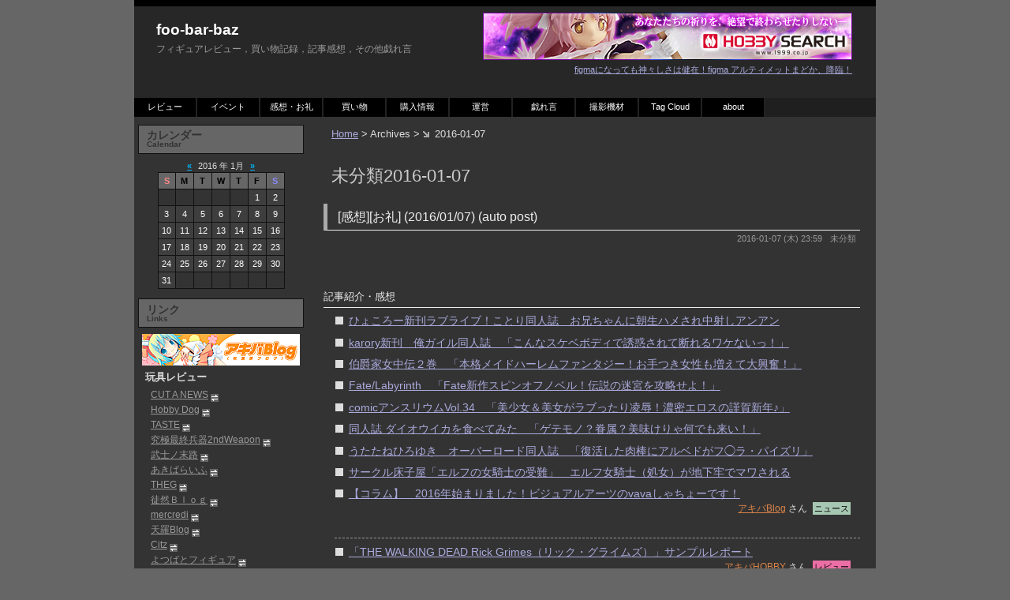

--- FILE ---
content_type: text/html; charset=UTF-8
request_url: http://www.foobarbaz.jp/2016/01/07/
body_size: 124807
content:
<?xml version="1.0" encoding="UTF-8" ?>
<!DOCTYPE html PUBLIC "-//W3C//DTD XHTML 1.0 Strict//EN" "http://www.w3.org/TR/xhtml1/DTD/xhtml1-strict.dtd">
<html xmlns="http://www.w3.org/1999/xhtml" lang="ja" xml:lang="ja">
<head profile="http://purl.org/net/ns/metaprof">
	<meta http-equiv="Content-Type" content="text/html; charset=UTF-8" />
	<meta http-equiv="Content-Script-Type" content="text/javascript" />
	<meta name="generator" content="WordPress 3.1.1" />
	<meta name="author" content="foo-bar-baz" />
	<link rel="alternate" type="application/rss+xml" href="http://www.foobarbaz.jp/feed/" title="RSS 2.0" />
	<link rel="alternate" type="application/atom+xml" href="http://www.foobarbaz.jp/feed/atom/" title="Atom cite contents" />
	<link rel="start" href="http://www.foobarbaz.jp" title="foo-bar-baz Home" />
	<link rel="stylesheet" type="text/css" href="http://www.foobarbaz.jp/wordpress/wp-content/themes/wp.vicuna/style.css" />
	<link rel="pingback" href="http://www.foobarbaz.jp/wordpress/xmlrpc.php" />
	<script type="text/javascript" charset="utf-8" src="http://www.foobarbaz.jp/wordpress/wp-content/themes/wp.vicuna/user.js"></script>
	<script type="text/javascript" charset="utf-8" src="http://www.foobarbaz.jp/wordpress/wp-content/themes/wp.vicuna/DropDownMenu.js"></script>
	<script language="JavaScript">
	<!--
	if (document.images) {
		 imgWebClap = new Image(); imgWebClap.src = "/images/common/button_webclap_over.gif";
	}
	function setImage(img, image) {
			if (img) {
					img.src = image;
			}
	}
	// -->
	</script>
<link rel='stylesheet' id='contact-form-7-css'  href='http://www.foobarbaz.jp/wordpress/wp-content/plugins/contact-form-7/styles.css?ver=2.4.4' type='text/css' media='all' />
<script type='text/javascript' src='http://www.foobarbaz.jp/wordpress/wp-includes/js/l10n.js?ver=20101110'></script>
<script type='text/javascript' src='http://www.foobarbaz.jp/wordpress/wp-includes/js/jquery/jquery.js?ver=1.4.4'></script>
<link rel="EditURI" type="application/rsd+xml" title="RSD" href="http://www.foobarbaz.jp/wordpress/xmlrpc.php?rsd" />
<link rel="wlwmanifest" type="application/wlwmanifest+xml" href="http://www.foobarbaz.jp/wordpress/wp-includes/wlwmanifest.xml" /> 
<link rel='index' title='foo-bar-baz' href='http://www.foobarbaz.jp/' />
<meta name="generator" content="WordPress 3.1.1" />

<!-- All in One SEO Pack 1.6.13.2 by Michael Torbert of Semper Fi Web Design[,] -->
<meta name="robots" content="noindex,follow" />
<link rel="canonical" href="http://www.foobarbaz.jp/2016/01/07/" />
<!-- /all in one seo pack -->
<script type="text/javascript">
//<![CDATA[
var _wpcf7 = { cached: 1 };
//]]>
</script>
	<title>2016-01-07 - foo-bar-baz</title>
</head>
<body class="dateBasedArchive double">
<div id="header">
	<div class="topleft">
	<p class="siteName"><a href="http://www.foobarbaz.jp" title="foo-bar-baz Indexへ戻る">foo-bar-baz</a></p>
	<p class="description">フィギュアレビュー，買い物記録，記事感想，その他戯れ言</p>	</div>
		<p class=topbanner>
		<a target="_blank" href="http://www.1999.co.jp/10203321">
			<img class="topbanner01" src="/images/banner/topbanner01.jpg" alt="figmaになっても神々しさは健在！figma アルティメットまどか、降臨！" /><br>
			<span class="topbannertext">figmaになっても神々しさは健在！figma アルティメットまどか、降臨！</span>
		</a>
	</p>
		<ul id="globalNavi">
		<li><a href="/category/review/" title="Review" class="menu" id="mmenu0" onmouseover="mopen(0);" onmouseout="mclosetime();">レビュー</a>
			<div class="submenu" id="menu0" onmouseover="mcancelclosetime()" onmouseout="mclosetime();">
			  <a href="/category/review/review-figure/" title="Figure Review">フィギュア<br>レビュー</a>
			  <a href="/category/review/review-dsc/" title="DSC Review">DSC<br>レビュー</a>
			  <a href="/category/review/review-photo/" title="Photography Equipment Review">撮影機材<br>レビュー</a>
			  <a href="/category/review/review-pc/" title="PC Review">PCレビュー</a>
			  <a href="/category/review/review-etc/" title="Other Review">その他<br>レビュー</a>
			</div>
		</li>
		<li><a href="/category/event/" title="Event" class="menu" id="mmenu1" onmouseover="mopen(1);" onmouseout="mclosetime();">イベント</a>
			<div class="submenu" id="menu1" onmouseover="mcancelclosetime()" onmouseout="mclosetime();">
			  <a href="/category/event/event-sample/" title="Sample Display">サンプル<br>展示</a>
			</div>
		</li>
		<li><a href="/category/impre/" title="Impression &amp; Thanks" class="menu" id="mmenu2" onmouseover="mopen(2);" onmouseout="mclosetime();">感想・お礼</a></li>
		<li><a href="/category/buy/" title="Purchased" class="menu" id="mmenu3" onmouseover="mopen(3);" onmouseout="mclosetime();">買い物</a></li>
		<li><a href="/category/saleinfo/" title="Sales Info" class="menu" id="mmenu4" onmouseover="mopen(4);" onmouseout="mclosetime();">購入情報</a></li>
		<li><a href="/category/admin/" title="Administration" class="menu" id="mmenu5" onmouseover="mopen(5);" onmouseout="mclosetime();">運営</a>
			<div class="submenu" id="menu5" onmouseover="mcancelclosetime()" onmouseout="mclosetime();">
			  <a href="/category/admin/admin-link/" title="Link">リンク</a>
			  <a href="/category/admin/admin-ranking/" title="Ranking">アクセス<br>ランキング</a>
			  <a href="/category/admin/admin-thanks/" title="Thanks">お礼</a>
			  <a href="/category/admin/admin-etc/" title="Etc">その他</a>
			</div>
		</li>
		<li><a href="/category/misc/" title="Miscellaneous" class="menu" id="mmenu7" onmouseover="mopen(7);" onmouseout="mclosetime();">戯れ言</a></li>
		<li><a href="/photoequip/" title="Photography Equipment" class="menu" id="mmenu8" onmouseover="mopen(8);" onmouseout="mclosetime();">撮影機材</a></li>
		<li><a href="/tagcloud/" title="Tag Cloud" class="menu" id="mmenu9" onmouseover="mopen(9);" onmouseout="mclosetime();">Tag Cloud</a></li>
		<li><a href="/about/" title="about" class="menu" id="mmenu10" onmouseover="mopen(10);" onmouseout="mclosetime();">about</a></li>
	</ul> 
</div>
<div id="content">
	<div id="main">
		<p class="topicPath"><a href="http://www.foobarbaz.jp">Home</a> &gt; Archives &gt; <span class="current">2016-01-07</span></p>
		<h1>未分類2016-01-07</h1>

		<div class="section entry autopagerize_page_element" id="entry64939">
			<h2 class=""><a href="http://www.foobarbaz.jp/2016/01/impre-20160107.html">[感想][お礼] (2016/01/07) (auto post)</a></h2>
			<ul class="info">
				<li class="date">2016-01-07 (木) 23:59</li>
				<li class="category">未分類</li>
							</ul>
			<div class="textBody">
				<!-- 感想 --><div class="impre">
					<div class="header">
					</div>
					<!-- 【↓記事紹介・感想】 -->
					<div class="section private">
						<h3>記事紹介・感想</h3>
						<div class="topics">
							<!-- アキバBlog さん -->
							<div class="topic">
								<ul>
									<li class="site"><a target="_blank" href="http://blog.livedoor.jp/geek/archives/51514693.html">ひょころー新刊ラブライブ！ことり同人誌　お兄ちゃんに朝生ハメされ中射しアンアン</a></li>
									<li class="site"><a target="_blank" href="http://blog.livedoor.jp/geek/archives/51514690.html">karory新刊　俺ガイル同人誌　「こんなスケベボディで誘惑されて断れるワケないっ！」</a></li>
									<li class="site"><a target="_blank" href="http://blog.livedoor.jp/geek/archives/51514670.html">伯爵家女中伝２巻　「本格メイドハーレムファンタジー！お手つき女性も増えて大興奮！」</a></li>
									<li class="site"><a target="_blank" href="http://blog.livedoor.jp/geek/archives/51514687.html">Fate/Labyrinth　「Fate新作スピンオフノベル！伝説の迷宮を攻略せよ！」</a></li>
									<li class="site"><a target="_blank" href="http://blog.livedoor.jp/geek/archives/51514696.html">comicアンスリウムVol.34　「美少女＆美女がラブったり凌辱！濃密エロスの謹賀新年♪」</a></li>
									<li class="site"><a target="_blank" href="http://blog.livedoor.jp/geek/archives/51514694.html">同人誌 ダイオウイカを食べてみた　「ゲテモノ？眷属？美味けりゃ何でも来い！」</a></li>
									<li class="site"><a target="_blank" href="http://blog.livedoor.jp/geek/archives/51514665.html">うたたねひろゆき　オーバーロード同人誌　「復活した肉棒にアルベドがフ◯ラ・パイズリ」</a></li>
									<li class="site"><a target="_blank" href="http://blog.livedoor.jp/geek/archives/51514664.html">サークル床子屋「エルフの女騎士の受難」　エルフ女騎士（処女）が地下牢でマワされる</a></li>
									<li class="site"><a target="_blank" href="http://blog.livedoor.jp/geek/archives/51514660.html">【コラム】　2016年始まりました！ビジュアルアーツのvavaしゃちょーです！</a></li>
									<li class="sitesub"><a target="_blank" href="http://blog.livedoor.jp/geek/">アキバBlog</a> さん <span class="cat news">ニュース</span></li>
								</ul>
							</div>
							<!-- アキバHOBBY さん -->
							<div class="topic">
								<ul>
									<li class="site"><a target="_blank" href="http://akibahobby.net/2016/01/threezero_rickgrimes_color_sample.html">「THE WALKING DEAD Rick Grimes（リック・グライムズ）」サンプルレポート</a></li>
									<li class="sitesub"><a target="_blank" href="http://akibahobby.net/">アキバHOBBY</a> さん <span class="cat review">レビュー</span></li>
								</ul>
							</div>
							<!-- せなか：オタロードBlog さん -->
							<!-- Fetch Error -->
				
							<!-- 常時リソース不足 さん -->
							<!-- Fetch Error -->
				
							<!-- りとる★にんふぇっと さん -->
							<!-- Fetch Error -->
				
							<!-- ABnormal END さん -->
							<!-- Fetch Error -->
				
							<!-- ふぃぐぷら/figupla ～Blog Ver.～ さん -->
							<!-- Fetch Error -->
				
						</div>
					</div>
				
					<!-- 【↓メーカ情報】 -->
					<div class="section corp">
						<h3>メーカ情報</h3>
						<div class="topics">
							<!-- アルター さん -->
							<div class="topic">
								<ul>
									<li class="site"><a target="_blank" href="http://www.alter-web.jp/figure/15/11_1/index.html">「古手川 唯」を出荷いたしました。</a></li>
									<li class="sitesub"><a target="_blank" href="http://www.alter-web.jp/">アルター</a> さん <span class="cat maker">メーカ情報</span></li>
								</ul>
							</div>
						</div>
					</div>
				
					<!-- 【↓メーカ公式blog・ショップ情報】 -->
					<div class="section makershop">
						<h3>メーカ公式blog・ショップ情報</h3>
						<div class="topics">
							<!-- ミカタンブログ さん -->
							<div class="topic">
								<ul>
									<li class="site"><a target="_blank" href="http://ameblo.jp/gsc-mikatan/entry-12114558528.html">ご予約受付中♡「レーシングミク 2015 Ver.」をご紹介！</a></li>
									<li class="sitesub"><a target="_blank" href="http://ameblo.jp/gsc-mikatan/">ミカタンブログ</a> さん <span class="cat maker">メーカblog</span></li>
								</ul>
							</div>
							<!-- FIGMAブログ さん -->
							<div class="topic">
								<ul>
									<li class="site"><a target="_blank" href="http://ameblo.jp/figma/entry-12110046760.html">2016年ご案内商品第一弾！　figmaリンク 神々のトライフォース2ver. をご紹介！</a></li>
									<li class="sitesub"><a target="_blank" href="http://ameblo.jp/figma/">FIGMAブログ</a> さん <span class="cat maker">メーカblog</span></li>
								</ul>
							</div>
							<!-- コトブログ さん -->
							<!-- Fetch Error -->
				
							<!-- DAIKI STAFF BLOG さん -->
							<!-- Fetch Error -->
				
							<!-- 風民風味 (リキッドストーン) さん -->
							<div class="topic">
								<ul>
									<li class="site"><a target="_blank" href="http://fu-min.sblo.jp/article/171465968.html">WF2016 新作第一弾＆第二弾撮影開始！！</a></li>
									<li class="sitesub"><a target="_blank" href="http://fu-min.sblo.jp/">風民風味 (リキッドストーン)</a> さん <span class="cat maker">メーカblog</span></li>
								</ul>
							</div>
							<!-- フィぎゅっと！開発室 (グリフォン) さん -->
							<!-- Fetch Error -->
				
							<!-- ドリーミィDD☆ブログ さん -->
							<div class="topic">
								<ul>
									<li class="site"><a target="_blank" href="http://ameblo.jp/blog-dd/entry-12114136180.html">「DD雪ミク」SNOW MIKU 2015 先行予約分のお届け日程決定！！</a></li>
									<li class="sitesub"><a target="_blank" href="http://ameblo.jp/blog-dd/">ドリーミィDD☆ブログ</a> さん <span class="cat maker">メーカblog</span></li>
								</ul>
							</div>
							<!-- ホビーサーチBLOG さん -->
							<div class="topic">
								<ul>
									<li class="site"><a target="_blank" href="http://www.1999.co.jp/blog/1601072">【本日入荷っ!!】新鮮撮りたてホビサBlog☆ミ【1月7日】</a></li>
									<li class="site"><a target="_blank" href="http://www.1999.co.jp/blog/160107">PACIFIC×ラブライブ！号がミニカーになった！</a></li>
									<li class="sitesub"><a target="_blank" href="http://www.1999.co.jp/blog/">ホビーサーチBLOG</a> さん <span class="cat maker">ショップ情報</span></li>
								</ul>
							</div>
							<!-- シマゾウ・レポート さん -->
							<!-- Fetch Error -->
				
							<!-- GA Graphic さん -->
							<!-- Fetch Error -->
				
						</div>
					</div>
				
					<div class="footer">
					</div>
				</div>
			</div>
			<ul class="taginfo">
							</ul>
			<ul class="reaction">
				<li class="comment"><a href="http://www.foobarbaz.jp/2016/01/impre-20160107.html#comments" title=" へのコメント" rel="nofollow">Comments</a>: <span class="count">0</span></li>
				<li class="trackback"><a href="http://www.foobarbaz.jp/2016/01/impre-20160107.html#trackback" title=" へのトラックバック" rel="nofollow">Trackbacks</a>: <span class="count">0</span></li>
			</ul>
		</div>
<div class="autopagerize_insert_before"></div>
		<p class="topicPath"><a href="http://www.foobarbaz.jp">Home</a> &gt; Archives &gt; <span class="current">2016-01-07</span></p>

	</div><!-- end main-->

<div id="utilities">
	<dl class="navi">


		<dt>
			カレンダー			<div class=PluginSubTitle>Calendar</div>
		</dt>
		<dd class="calendar">			<table class="calendar" cellpadding="0" cellspacing="0" summary="Monthly calendar">
				<caption><a href="http://www.foobarbaz.jp/2015/12/" title="Older" rel="nofollow">&laquo;</a> 2016 年 1月 <a href="http://www.foobarbaz.jp/2016/02/" title="Newer">&raquo;</a></caption>
				<tr>
					<th class="sun" title="Sunday">S</th>
					<th title="Monday">M</th>
					<th title="Tuesday">T</th>
					<th title="Wednesday">W</th>
					<th title="Thursday">T</th>
					<th title="Friday">F</th>
					<th class="sat" title="Saturday">S</th>
				</tr>
				<tr>
					<td>&nbsp;</td>
					<td>&nbsp;</td>
					<td>&nbsp;</td>
					<td>&nbsp;</td>
					<td>&nbsp;</td>
					<td><a href="http://www.foobarbaz.jp/2016/01/01/" title="[感想][お礼] (2016/01/01) (auto post)">1</a></td>
					<td><a href="http://www.foobarbaz.jp/2016/01/02/" title="[感想][お礼] (2016/01/02) (auto post)">2</a></td>

				</tr>
				<tr>
					<td><a href="http://www.foobarbaz.jp/2016/01/03/" title="[感想][お礼] (2016/01/03) (auto post)">3</a></td>
					<td><a href="http://www.foobarbaz.jp/2016/01/04/" title="[感想][お礼] (2016/01/04) (auto post)">4</a></td>
					<td><a href="http://www.foobarbaz.jp/2016/01/05/" title="[感想][お礼] (2016/01/05) (auto post)">5</a></td>
					<td><a href="http://www.foobarbaz.jp/2016/01/06/" title="[感想][お礼] (2016/01/06) (auto post)">6</a></td>
					<td><a href="http://www.foobarbaz.jp/2016/01/07/" title="[感想][お礼] (2016/01/07) (auto post)">7</a></td>
					<td><a href="http://www.foobarbaz.jp/2016/01/08/" title="[感想][お礼] (2016/01/08) (auto post)">8</a></td>
					<td><a href="http://www.foobarbaz.jp/2016/01/09/" title="[感想][お礼] (2016/01/09) (auto post)">9</a></td>

				</tr>
				<tr>
					<td><a href="http://www.foobarbaz.jp/2016/01/10/" title="[感想][お礼] (2016/01/10) (auto post)">10</a></td>
					<td><a href="http://www.foobarbaz.jp/2016/01/11/" title="[感想][お礼] (2016/01/11) (auto post)">11</a></td>
					<td><a href="http://www.foobarbaz.jp/2016/01/12/" title="[感想][お礼] (2016/01/12) (auto post)">12</a></td>
					<td><a href="http://www.foobarbaz.jp/2016/01/13/" title="[感想][お礼] (2016/01/13) (auto post)">13</a></td>
					<td><a href="http://www.foobarbaz.jp/2016/01/14/" title="[感想][お礼] (2016/01/14) (auto post)">14</a></td>
					<td><a href="http://www.foobarbaz.jp/2016/01/15/" title="[感想][お礼] (2016/01/15) (auto post)">15</a></td>
					<td><a href="http://www.foobarbaz.jp/2016/01/16/" title="[感想][お礼] (2016/01/16) (auto post)">16</a></td>

				</tr>
				<tr>
					<td><a href="http://www.foobarbaz.jp/2016/01/17/" title="[感想][お礼] (2016/01/17) (auto post)">17</a></td>
					<td><a href="http://www.foobarbaz.jp/2016/01/18/" title="[感想][お礼] (2016/01/18) (auto post)">18</a></td>
					<td><a href="http://www.foobarbaz.jp/2016/01/19/" title="[感想][お礼] (2016/01/19) (auto post)">19</a></td>
					<td><a href="http://www.foobarbaz.jp/2016/01/20/" title="[感想][お礼] (2016/01/20) (auto post)
[感想][お礼] (2016/01/20)">20</a></td>
					<td><a href="http://www.foobarbaz.jp/2016/01/21/" title="[感想][お礼] (2016/01/21) (auto post)">21</a></td>
					<td><a href="http://www.foobarbaz.jp/2016/01/22/" title="[感想][お礼] (2016/01/22) (auto post)">22</a></td>
					<td><a href="http://www.foobarbaz.jp/2016/01/23/" title="[感想][お礼] (2016/01/23) (auto post)">23</a></td>

				</tr>
				<tr>
					<td><a href="http://www.foobarbaz.jp/2016/01/24/" title="[感想][お礼] (2016/01/24) (auto post)">24</a></td>
					<td><a href="http://www.foobarbaz.jp/2016/01/25/" title="[感想][お礼] (2016/01/25) (auto post)">25</a></td>
					<td><a href="http://www.foobarbaz.jp/2016/01/26/" title="[感想][お礼] (2016/01/26) (auto post)">26</a></td>
					<td><a href="http://www.foobarbaz.jp/2016/01/27/" title="[感想][お礼] (2016/01/27) (auto post)">27</a></td>
					<td><a href="http://www.foobarbaz.jp/2016/01/28/" title="[感想][お礼] (2016/01/28) (auto post)">28</a></td>
					<td><a href="http://www.foobarbaz.jp/2016/01/29/" title="[感想][お礼] (2016/01/29) (auto post)">29</a></td>
					<td><a href="http://www.foobarbaz.jp/2016/01/30/" title="[感想][お礼] (2016/01/30) (auto post)">30</a></td>

				</tr>
				<tr>
					<td><a href="http://www.foobarbaz.jp/2016/01/31/" title="[感想][お礼] (2016/01/31) (auto post)">31</a></td>
					<td>&nbsp;</td>
					<td>&nbsp;</td>
					<td>&nbsp;</td>
					<td>&nbsp;</td>
					<td>&nbsp;</td>
					<td>&nbsp;</td>
				</tr>
			</table>
</dd>
		
		<dt>
			リンク			<div class=PluginSubTitle>Links</div>
		</dt>
		<dd>
			<div style="background-color:#333333; margin: 0 -5 10 -5;" align=center>
	<a target="_blank" href="http://blog.livedoor.jp/geek/"><img src="/images/common/bunner_akibablog.gif" border="0" alt="アキバBlog (秋葉原ブログ)"></a>
</div>
<ul class=linkcategory>
	<li class=linkcategory>玩具レビュー</li>
	<ul class=link>
		<li class=link><a target="_blank" href="http://www.cutanews.com/">CUT A NEWS</a> <img src="/images/common/mutual.gif" alt="相互"></li>
		<li class=link><a target="_blank" href="http://hobbydog.sakura.ne.jp/">Hobby Dog</a> <img src="/images/common/mutual.gif" alt="相互"></li>
		<li class=link><a target="_blank" href="http://taste.style.coocan.jp/">TASTE</a> <img src="/images/common/mutual.gif" alt="相互"></li>
		<li class=link><a target="_blank" href="http://kyuusai2nd.net/">究極最終兵器2ndWeapon</a> <img src="/images/common/mutual.gif" alt="相互"></li>
		<li class=link><a target="_blank" href="http://snowcolors.web.fc2.com/">武士ノ末路</a> <img src="/images/common/mutual.gif" alt="相互"></li>
		<li class=link><a target="_blank" href="http://hobby.moe.hm/">あきばらいふ</a> <img src="/images/common/mutual.gif" alt="相互"></li>
		<li class=link><a target="_blank" href="http://www.theg0.info/">THEG</a> <img src="/images/common/mutual.gif" alt="相互"></li>
		<li class=link><a target="_blank" href="http://doradora999.blog104.fc2.com/">徒然Ｂｌｏｇ</a> <img src="/images/common/mutual.gif" alt="相互"></li>
		<li class=link><a target="_blank" href="http://www004.upp.so-net.ne.jp/mercredi/">mercredi</a> <img src="/images/common/mutual.gif" alt="相互"></li>
		<li class=link><a target="_blank" href="http://tenra.at.webry.info/">天羅Blog</a> <img src="/images/common/mutual.gif" alt="相互"></li>
		<li class=link><a target="_blank" href="http://citz.blog.shinobi.jp/">Citz</a> <img src="/images/common/mutual.gif" alt="相互"></li>
		<li class=link><a target="_blank" href="http://yotsubatofigure.net/">よつばとフィギュア</a> <img src="/images/common/mutual.gif" alt="相互"></li>
		<li class=link><a target="_blank" href="http://beyyang128.no-blog.jp/dairy/">常時リソース不足</a> <img src="/images/common/mutual.gif" alt="相互"></li>
		<li class=link><a target="_blank" href="http://anicomi.livedoor.biz/">萌特化書店員</a> <img src="/images/common/mutual.gif" alt="相互"></li>
		<li class=link><a target="_blank" href="http://dorayaki.mariobros.net/">Insecure Zone</a> <img src="/images/common/mutual.gif" alt="相互"></li>
		<li class=link><a target="_blank" href="http://www.geocities.jp/moe_collections/">萌えコレ☆PVC FIGURE COLLECTION</a> <img src="/images/common/mutual.gif" alt="相互"></li>
		<li class=link><a target="_blank" href="http://www.vitaminless.sakura.ne.jp/">Temporary Feeling</a> <img src="/images/common/mutual.gif" alt="相互"></li>
		<li class=link><a target="_blank" href="http://bbb-sutareya.sakura.ne.jp/">すたれ屋</a> <img src="/images/common/mutual.gif" alt="相互"></li>
		<li class=link><a target="_blank" href="http://tyodai.blog47.fc2.com/">丁dai Blog</a> <img src="/images/common/mutual.gif" alt="相互"></li>
		<li class=link><a target="_blank" href="http://blog.goo.ne.jp/haluhi_rx78/">鋼ノ専業主婦的物欲生活。</a> <img src="/images/common/mutual.gif" alt="相互"></li>
		<li class=link><a target="_blank" href="http://www.jttk.zaq.ne.jp/babuv800/">.30CAL CLUB</a> <img src="/images/common/mutual.gif" alt="相互"></li>
		<li class=link><a target="_blank" href="http://www5b.biglobe.ne.jp/~robomoe/mokuji.htm">アスまんが劇場</a> <img src="/images/common/mutual.gif" alt="相互"></li>
		<li class=link><a target="_blank" href="http://kaijin.akiba.coocan.jp/">怪人の集会所2</a> <img src="/images/common/mutual.gif" alt="相互"></li>
		<li class=link><a target="_blank" href="http://fatebakayudoufu.cocolog-nifty.com/blog/">シンボリ男爵の館（新館）</a> <img src="/images/common/mutual.gif" alt="相互"></li>
		<li class=link><a target="_blank" href="http://blog.livedoor.jp/hinatatiki/">Hinat@tiki</a> <img src="/images/common/mutual.gif" alt="相互"></li>
		<li class=link><a target="_blank" href="http://www.good-design-review.com/">GOOD-DESIGN-REVIEW</a> <img src="/images/common/mutual.gif" alt="相互"></li>
		<li class=link><a target="_blank" href="http://www.toybu.net/">トイ部</a> <img src="/images/common/mutual.gif" alt="相互"></li>
		<li class=link><a target="_blank" href="http://blog.livedoor.jp/sumarai/">すまーとらいふ。</a> <img src="/images/common/mutual.gif" alt="相互"></li>
		<li class=link><a target="_blank" href="http://blog.goo.ne.jp/yuki_bune">悠久なる雪月花</a> <img src="/images/common/mutual.gif" alt="相互"></li>
		<li class=link><a target="_blank" href="http://www.gachamoe.com/">ガチャ萌え.com</a> <img src="/images/common/mutual.gif" alt="相互"></li>
		<li class=link><a target="_blank" href="http://kent3583.cocolog-nifty.com/">hobby - toy - web</a> <img src="/images/common/mutual.gif" alt="相互"></li>
		<li class=link><a target="_blank" href="http://turnscope.yu-nagi.com/">TurnScope</a> <img src="/images/common/mutual.gif" alt="相互"></li>
		<li class=link><a target="_blank" href="http://n-exceed.net/">Natsume-Exceed</a> <img src="/images/common/mutual.gif" alt="相互"></li>
		<li class=link><a target="_blank" href="http://blog.livedoor.jp/hacchaka/">はっちゃか</a> <img src="/images/common/mutual.gif" alt="相互"></li>
		<li class=link><a target="_blank" href="http://shishioh.info/">獅子王の檻</a> <img src="/images/common/mutual.gif" alt="相互"></li>
		<li class=link><a target="_blank" href="http://figupla.blog47.fc2.com/">ふぃぐぷら/figupla ～Blog Ver.～</a> <img src="/images/common/mutual.gif" alt="相互"></li>
		<li class=link><a target="_blank" href="http://logicerror.sakura.ne.jp/">logicerror</a> <img src="/images/common/mutual.gif" alt="相互"></li>
		<li class=link><a target="_blank" href="http://www.asdfigure.com/">深淵の筺</a> <img src="/images/common/mutual.gif" alt="相互"></li>
		<li class=link><a target="_blank" href="http://www.tategamiya.net/">たてがみ屋</a> <img src="/images/common/mutual.gif" alt="相互"></li>
		<li class=link><a target="_blank" href="http://whitemania.jp/dwarf_foto/">dwarf x figure.foto</a> <img src="/images/common/mutual.gif" alt="相互"></li>
		<li class=link><a target="_blank" href="http://cattleya.konjiki.jp/">CATTLEYA</a> <img src="/images/common/mutual.gif" alt="相互"></li>
		<li class=link><a target="_blank" href="http://caf-aholic.seesaa.net/">CAF-aholic</a> <img src="/images/common/mutual.gif" alt="相互"></li>
		<li class=link><a target="_blank" href="http://prorom.sakura.ne.jp/wp/">ProRom</a> <img src="/images/common/mutual.gif" alt="相互"></li>
		<li class=link><a target="_blank" href="http://blog.livedoor.jp/abnormalend/">ABnormal END</a> <img src="/images/common/mutual.gif" alt="相互"></li>
		<li class=link><a target="_blank" href="http://emd2nd.blog47.fc2.com/">Ｅ.Ｍ.Ｄ.2nd</a> <img src="/images/common/mutual.gif" alt="相互"></li>
		<li class=link><a target="_blank" href="http://kurosiromoko.blog69.fc2.com/">MOKOMOKOにしてやんよ♪</a> <img src="/images/common/mutual.gif" alt="相互"></li>
		<li class=link><a target="_blank" href="http://pillow100.blog114.fc2.com/">ここはまだ夢の世界</a> <img src="/images/common/mutual.gif" alt="相互"></li>
		<li class=link><a target="_blank" href="http://wawawawasuremono.com/">WAWAWA 忘れ物</a> (海外) <img src="/images/common/mutual.gif" alt="相互"></li>
		<li class=link><a target="_blank" href="http://www.howagirlfigures.com/">How a Girl Figures</a> (海外) <img src="/images/common/mutual.gif" alt="相互"></li>
		<li class=link><a target="_blank" href="http://d.hatena.ne.jp/UNOYO/">YOの玩具箱</a> <img src="/images/common/mutual.gif" alt="相互"></li>
		<li class=link><a target="_blank" href="http://blog.aozoraschool.net/">何も学べない青空教室 -Blog-</a> <img src="/images/common/mutual.gif" alt="相互"></li>
		<li class=link><a target="_blank" href="http://asallin.blog109.fc2.com/">asallin.com</a> <img src="/images/common/mutual.gif" alt="相互"></li>
		<li class=link><a target="_blank" href="http://konton.sakura.ne.jp/wordpress/">こんとんたうん</a> <img src="/images/common/mutual.gif" alt="相互"> new!</li>
	</ul>
	<li class=linkcategory>玩具撮影</li>
	<ul class=link>
		<li class=link><a target="_blank" href="http://theicingonthecake.blog55.fc2.com/">ブラインドボックス!</a> <img src="/images/common/mutual.gif" alt="相互"></li>
		<li class=link><a target="_blank" href="http://www.happysoda.com/">HappySoda</a> (海外) <img src="/images/common/mutual.gif" alt="相互"></li>
		<li class=link><a target="_blank" href="http://littlenymphet.blog45.fc2.com/">りとる★にんふぇっと</a> <img src="/images/common/mutual.gif" alt="相互"></li>
		<li class=link><a target="_blank" href="http://www.ne.jp/asahi/nob/co/">TAMAKI’s Little Treasure</a></li>
		<li class=link><a target="_blank" href="http://blog.livedoor.jp/azure_toy_box/">AZURE Toy-Box</a> <img src="/images/common/mutual.gif" alt="相互"></li>
		<li class=link><a target="_blank" href="http://www.mukyaa.com/">mukyaa~</a> (海外) <img src="/images/common/mutual.gif" alt="相互"></li>
		<li class=link><a target="_blank" href="http://d.hatena.ne.jp/ZeroFour/">蒼月彩記・新装版</a> <img src="/images/common/mutual.gif" alt="相互"></li>
		<li class=link><a target="_blank" href="http://kimagureman.net/">Kimagureman! Studio</a> <img src="/images/common/mutual.gif" alt="相互"></li>
		<li class=link><a target="_blank" href="http://figuephoto.blog34.fc2.com/">figuephoto</a> <img src="/images/common/mutual.gif" alt="相互"></li>
		<li class=link><a target="_blank" href="http://www.kodomut.com/">Kodomut</a> (海外) <img src="/images/common/mutual.gif" alt="相互"></li>
	</ul>
	<li class=linkcategory>玩具ニュース</li>
	<ul class=link>
		<li class=link><a target="_blank" href="http://figureclip.posterous.com/">Figure clip</a></li>
		<li class=link><a target="_blank" href="http://moemoedoll.blog95.fc2.com/">萌えっとうぇぶ</a> <img src="/images/common/mutual.gif" alt="相互"></li>
		<li class=link><a target="_blank" href="http://oempire.livedoor.biz/">Orange Empire -blog-</a> <img src="/images/common/mutual.gif" alt="相互"></li>
		<li class=link><a target="_blank" href="http://www.gamekult.com/blog/sbebiwan/">Fulgur-o-blog</a> (海外) <img src="/images/common/mutual.gif" alt="相互"></li>
	</ul>
	<li class=linkcategory>ドール</li>
	<ul class=link>
		<li class=link><a target="_blank" href="http://taitan-no.net/">たいたんnoページ</a> <img src="/images/common/mutual.gif" alt="相互"></li>
		<li class=link><a target="_blank" href="http://holoblog.seesaa.net/">holoと道づれ(；´Д｀)</a> new!</li>
		<li class=link><a target="_blank" href="http://sim-aki--orz.spaces.live.com/">シムあきのスペース</a> new!</li>
	</ul>
	<li class=linkcategory>アキバ・日本橋</li>
	<ul class=link>
		<li class=link><a target="_blank" href="http://blog.livedoor.jp/geek/">アキバBlog (秋葉原ブログ)</a> <img src="/images/common/mutual.gif" alt="相互"></li>
		<li class=link><a target="_blank" href="http://akibahobby.net/">アキバHOBBY</a> <img src="/images/common/mutual.gif" alt="相互"></li>
		<li class=link><a target="_blank" href="http://www.senakablog.com/">せなか：オタロードBlog</a> <img src="/images/common/mutual.gif" alt="相互"></li>
		<li class=link><a target="_blank" href="http://www.akibaos.com/">アキバOS</a></li>
		<li class=link><a target="_blank" href="http://www.moeyo.com/">moeyo.com</a></li>
	</ul>
	<li class=linkcategory>ニュース・テキスト</li>
	<ul class=link>
		<li class=link><a target="_blank" href="http://www.rakugakidou.net/">楽画喜堂</a> <img src="/images/common/mutual.gif" alt="相互"></li>
		<li class=link><a target="_blank" href="http://bogaboga.blog87.fc2.com/">BOGARD La+</a> <img src="/images/common/mutual.gif" alt="相互"></li>
		<li class=link><a target="_blank" href="http://blog.so-net.ne.jp/asthenosphere/">機能の黒板みたび</a></li>
		<li class=link><a target="_blank" href="http://unjustarea.hp.infoseek.co.jp/">UNJUST AREA</a> <img src="/images/common/mutual.gif" alt="相互"></li>
		<li class=link><a target="_blank" href="http://www6.ocn.ne.jp/~katoyuu/">カトゆー家断絶</a></li>
		<li class=link><a target="_blank" href="http://toloveru.blog73.fc2.com/">ToLOVEるな日々</a> <img src="/images/common/mutual.gif" alt="相互"></li>
		<li class=link><a target="_blank" href="http://www.new-akiba.com/">にゅーあきばどっとこむ</a></li>
		<li class=link><a target="_blank" href="http://fuyukawa.blog115.fc2.com/">To LOVEる -とらぶる- 考察</a> <img src="/images/common/mutual.gif" alt="相互"></li>
		<li class=link><a target="_blank" href="http://www.dannychoo.com/index/jpn/">Danny Choo</a> <img src="/images/common/mutual.gif" alt="相互"></li>
		<li class=link><a target="_blank" href="http://prohibit-nullpo.seesaa.net/">ぬるぽなのはいけないと思います</a> <img src="/images/common/mutual.gif" alt="相互"></li>
		<li class=link><a target="_blank" href="http://www.urban.ne.jp/home/nbg777/">M:NBG</a> <img src="/images/common/mutual.gif" alt="相互"></li>
		<li class=link><a target="_blank" href="http://nitroyss.jp/">ニトロ有線式</a> <img src="/images/common/mutual.gif" alt="相互"></li>
		<li class=link><a target="_blank" href="http://www.geocities.jp/nullpointrx7/nullpoint.html">ぬるぽint</a> <img src="/images/common/mutual.gif" alt="相互"></li>
		<li class=link><a target="_blank" href="http://panther.clanbluepanthers.org/">The Deathseeker</a> (海外) <img src="/images/common/mutual.gif" alt="相互"></li>
		<li class=link><a target="_blank" href="http://nijimoe.org/">二次萌ガイド</a> <img src="/images/common/mutual.gif" alt="相互"></li>
		<li class=link><a target="_blank" href="http://www113.sakura.ne.jp/~kotatsuga/cgi-bin/anews/">とあるひのコタツガ</a></li>
		<li class=link><a target="_blank" href="http://hk.dmz-plus.com/">HK-DMZ PLUS.COM</a></li>
		<li class=link><a target="_blank" href="http://www.shakaijin.org/">SHAK@IJIN - 斜壊塵 -</a> <img src="/images/common/mutual.gif" alt="相互"></li>
		<li class=link><a target="_blank" href="http://www.ikibata.net/">いきあたったらばったり</a> <img src="/images/common/mutual.gif" alt="相互"></li>
		<li class=link><a target="_blank" href="http://blog.livedoor.jp/togotan/">と、とごたん、でひゃうぅぅ！！</a> <img src="/images/common/mutual.gif" alt="相互"></li>
		<li class=link><a target="_blank" href="http://ccf-square.blogspot.com/">えふすくBlog 2ndSeason</a></li>
		<li class=link><a target="_blank" href="http://otac.exblog.jp/">OTAC+</a></li>
		<li class=link><a target="_blank" href="http://0taku.livedoor.biz/">オタク.com</a> <img src="/images/common/mutual.gif" alt="相互"></li>
		<li class=link><a target="_blank" href="http://www.mudana.net/">無駄な領域リサイクル</a> <img src="/images/common/mutual.gif" alt="相互"></li>
	</ul>
	<li class=linkcategory>メーカ公式</li>
	<ul class=link>
		<li class=link><a target="_blank" href="http://ameblo.jp/gsc-mikatan/">ミカタンブログ (GSC)</a></li>
		<li class=link><a target="_blank" href="http://ameblo.jp/gsc-asanon/">あさのんブログ (GSC)</a></li>
		<li class=link><a target="_blank" href="http://ameblo.jp/figma/">FIGMAブログ</a></li>
		<li class=link><a target="_blank" href="http://bakaneko.way-nifty.com/revoltech/">REVOLTECH EXPRESS</a></li>
		<li class=link><a target="_blank" href="http://ameblo.jp/shiningp/">Bread＆Blade</a> new!</li>
		<li class=link><a target="_blank" href="http://tonytaka.blog134.fc2.com/">Tony&#039;s Heroines Works</a> new!</li>
		<li class=link><a target="_blank" href="http://blog.livedoor.jp/alter_info/">ALTER開発部”お仕事ぶろぐ”</a></li>
		<li class=link><a target="_blank" href="http://kotoblog.kotobukiya.co.jp/">コトブログ</a></li>
		<li class=link><a target="_blank" href="http://ameblo.jp/kotobukiyaf/">コトブキヤ 美少女フィギュアブログ RED☆STAR</a></li>
		<li class=link><a target="_blank" href="http://blog.livedoor.jp/wavecorp1/">今日も波高し! (WAVE)</a></li>
		<li class=link><a target="_blank" href="http://volkshobby.blog50.fc2.com/">ボクたちオトコノコ！！ (ボークス)</a></li>
		<li class=link><a target="_blank" href="http://toyplablog.blog72.fc2.com/">TOYPLA-blog</a></li>
		<li class=link><a target="_blank" href="http://tenplant.blog82.fc2.com/">天婦羅武露愚 (TOYPLA)</a></li>
		<li class=link><a target="_blank" href="http://ameblo.jp/uplark/">アップくんとラークさん</a></li>
		<li class=link><a target="_blank" href="http://ameblo.jp/gift-kanegon/">かねごんブログ (Gift)</a></li>
		<li class=link><a target="_blank" href="http://ameblo.jp/phatcompany/">Phat!ブログ</a></li>
		<li class=link><a target="_blank" href="http://www.daikikougyou.com/diarypro/diary.cgi">DAIKI STAFF BLOG</a></li>
		<li class=link><a target="_blank" href="http://fu-min.sblo.jp/">風民風味 (リキッドストーン)</a></li>
		<li class=link><a target="_blank" href="http://www.yujin-figure.com/blog/diary.cgi">T-ARTS Figure Blog</a></li>
		<li class=link><a target="_blank" href="http://www.yamato-toys.com/blog/index.php">やまと開発ブログ</a></li>
		<li class=link><a target="_blank" href="http://takicorp.exblog.jp/">タキ･コーポレーション開発日誌</a></li>
		<li class=link><a target="_blank" href="http://ameblo.jp/max-staff/">マックスファクトリー スタッフブログ</a></li>
		<li class=link><a target="_blank" href="http://ameblo.jp/orchidseed2/">きょうこりん＆もっちー姉御のStaff Room Blog+うららんBlog (オーキッドシード)</a> new!</li>
		<li class=link><a target="_blank" href="http://apsy.blog.shinobi.jp/">MasakiApsy weblog</a> new!</li>
	</ul>
	<li class=linkcategory>メーカ公式 (ドール)</li>
	<ul class=link>
		<li class=link><a target="_blank" href="http://ameblo.jp/blog-dd/">ドリーミィDD☆ブログ</a> new!</li>
		<li class=link><a target="_blank" href="http://superdollfie.tea-nifty.com/">Dollfie Members Blog</a> new!</li>
		<li class=link><a target="_blank" href="http://pureneemo.dtiblog.com/">ピュアニーモ開発日誌</a> new!</li>
		<li class=link><a target="_blank" href="http://coordination.dtiblog.com/">アゾンスタッフりんごのドールブログ</a> new!</li>
	</ul>
	<li class=linkcategory>ショップ公式</li>
	<ul class=link>
		<li class=link><a target="_blank" href="http://blog.amiami.com/amiblo/">あみブロ</a></li>
		<li class=link><a target="_blank" href="http://www.1999.co.jp/blog/">ホビーサーチBLOG</a></li>
		<li class=link><a target="_blank" href="http://blog.hobbystock.jp/report/">シマゾウ・レポート</a></li>
	</ul>
	<li class=linkcategory>ニュース (企業系)</li>
	<ul class=link>
		<li class=link><a target="_blank" href="http://ga.sbcr.jp/">GA Graphic</a></li>
		<li class=link><a target="_blank" href="http://hobby-channel.net/">とれたて！ほびーちゃんねる</a></li>
	</ul>
</ul>
<div align=right>(敬称略)</div>
<a href="/link_banner/">■ リンク一覧 (バナーあり)</a><br>
<a href="/link_maker/">■ メーカリンク</a>
		</dd>

		<dt>
			カテゴリ			<div class=PluginSubTitle>Categories</div>
		</dt>
		<dd>
			<ul class="category">
<li class="cat-item cat-item-3"><a href="http://www.foobarbaz.jp/category/review/" title="Review">レビュー</a> (0)</li>
<li style="margin-left:1em;"class="cat-item cat-item-4"><a href="http://www.foobarbaz.jp/category/review/review-figure/" title="Figure Review">フィギュアレビュー</a> (341) </li>
<li style="margin-left:1em;"class="cat-item cat-item-401"><a href="http://www.foobarbaz.jp/category/review/review-dsc/" title="DSC Review">DSCレビュー</a> (11) </li>
<li style="margin-left:1em;"class="cat-item cat-item-402"><a href="http://www.foobarbaz.jp/category/review/review-photo/" title="Photo Equipments Review">撮影機材レビュー</a> (22) </li>
<li style="margin-left:1em;"class="cat-item cat-item-403"><a href="http://www.foobarbaz.jp/category/review/review-pc/" title="PC Review">PCレビュー</a> (10) </li>
<li style="margin-left:1em;"class="cat-item cat-item-5"><a href="http://www.foobarbaz.jp/category/review/review-etc/" title="Other Review">その他レビュー</a> (16) </li>
<li class="cat-item cat-item-6"><a href="http://www.foobarbaz.jp/category/event/" title="Event">イベント</a> (29)</li>
<li style="margin-left:1em;"class="cat-item cat-item-348"><a href="http://www.foobarbaz.jp/category/event/event-sample/" title="サンプル展示 に含まれる投稿をすべて表示">サンプル展示</a> (2) </li>
<li class="cat-item cat-item-383"><a href="http://www.foobarbaz.jp/category/garagekit/" title="Garage Kit">ガレキ</a> (2) </li>
<li class="cat-item cat-item-7"><a href="http://www.foobarbaz.jp/category/impre/" title="Impression &amp; Thanks">感想・お礼</a> (641) </li>
<li class="cat-item cat-item-8"><a href="http://www.foobarbaz.jp/category/buy/" title="Purchased">買い物</a> (458) </li>
<li class="cat-item cat-item-9"><a href="http://www.foobarbaz.jp/category/saleinfo/" title="Sales Info">購入情報</a> (1085) </li>
<li class="cat-item cat-item-10"><a href="http://www.foobarbaz.jp/category/admin/" title="Administration">運営</a> (1)</li>
<li style="margin-left:1em;"class="cat-item cat-item-11"><a href="http://www.foobarbaz.jp/category/admin/admin-link/" title="Link">リンク</a> (56) </li>
<li style="margin-left:1em;"class="cat-item cat-item-12"><a href="http://www.foobarbaz.jp/category/admin/admin-ranking/" title="Ranking">アクセスランキング</a> (34) </li>
<li style="margin-left:1em;"class="cat-item cat-item-13"><a href="http://www.foobarbaz.jp/category/admin/admin-thanks/" title="Thanks">お礼</a> (13) </li>
<li style="margin-left:1em;"class="cat-item cat-item-14"><a href="http://www.foobarbaz.jp/category/admin/admin-etc/" title="Etc">その他</a> (73) </li>
<li class="cat-item cat-item-15"><a href="http://www.foobarbaz.jp/category/tieup/" title="Tie up">提携</a> (5) </li>
<li class="cat-item cat-item-16"><a href="http://www.foobarbaz.jp/category/misc/" title="Miscellaneous">戯れ言</a> (11) </li>
<li class="cat-item cat-item-1"><a href="http://www.foobarbaz.jp/category/nocategory/" title="No category">未分類</a> (1) </li>
			</ul>
		</dd>

		<dt>
			最新記事			<div class=PluginSubTitle>Recent Articles</div>
		</dt>
		<dd>
			<ul class="recentEntries">
	<li><a href='http://www.foobarbaz.jp/2023/01/impre-20230128.html' title='[感想][お礼] (2023/01/28) (auto post)'>[感想][お礼] (2023/01/28) (auto post)</a></li>
	<li><a href='http://www.foobarbaz.jp/2023/01/impre-20230127.html' title='[感想][お礼] (2023/01/27) (auto post)'>[感想][お礼] (2023/01/27) (auto post)</a></li>
	<li><a href='http://www.foobarbaz.jp/2023/01/impre-20230126.html' title='[感想][お礼] (2023/01/26) (auto post)'>[感想][お礼] (2023/01/26) (auto post)</a></li>
	<li><a href='http://www.foobarbaz.jp/2023/01/impre-20230125.html' title='[感想][お礼] (2023/01/25) (auto post)'>[感想][お礼] (2023/01/25) (auto post)</a></li>
	<li><a href='http://www.foobarbaz.jp/2023/01/impre-20230124.html' title='[感想][お礼] (2023/01/24) (auto post)'>[感想][お礼] (2023/01/24) (auto post)</a></li>
	<li><a href='http://www.foobarbaz.jp/2023/01/impre-20230123.html' title='[感想][お礼] (2023/01/23) (auto post)'>[感想][お礼] (2023/01/23) (auto post)</a></li>
	<li><a href='http://www.foobarbaz.jp/2023/01/impre-20230122.html' title='[感想][お礼] (2023/01/22) (auto post)'>[感想][お礼] (2023/01/22) (auto post)</a></li>
	<li><a href='http://www.foobarbaz.jp/2023/01/impre-20230121.html' title='[感想][お礼] (2023/01/21) (auto post)'>[感想][お礼] (2023/01/21) (auto post)</a></li>
			</ul>
		</dd>

		<dt>
			最新コメント			<div class=PluginSubTitle>Recent Comments</div>
		</dt>
		<dd>
			<ul class="recentEntries">
				<ul id="recent_comments">
					<li class="comment_on"><a href="http://www.foobarbaz.jp/2012/02/impre-20120220.html#comments">[感想][お礼] (2012/02/20) (auto post)</a><ul>
						<li class="comment_author"><a href="http://www.foobarbaz.jp/2012/02/impre-20120220.html#comment33097">2012-02-21 倉田　智朗</a></li>
					</ul></li>
					<li class="comment_on"><a href="http://www.foobarbaz.jp/2011/06/f_gsr_racing_miku_2010.html#comments">[レビュー] グッドスマイルレーシング RACINGミク 2010 ver. (VOCALOID) 『ポップでセクシー，大人っぽいミクさん』</a><ul>
						<li class="comment_author"><a href="http://www.foobarbaz.jp/2011/06/f_gsr_racing_miku_2010.html#comment8886">2011-06-03 スパ</a></li>
					</ul></li>
					<li class="comment_on"><a href="http://www.foobarbaz.jp/2011/05/review-cl_90cm_octabank.html#comments">[撮影機材レビュー] Creative Light Softbox RF Octa φ90cm，Speedring for Portable Speedlights</a><ul>
						<li class="comment_author"><a href="http://www.foobarbaz.jp/2011/05/review-cl_90cm_octabank.html#comment8885">2011-06-03 スパ</a></li>
					</ul></li>
					<li class="comment_on"><a href="http://www.foobarbaz.jp/2011/06/f_gsr_racing_miku_2010.html#comments">[レビュー] グッドスマイルレーシング RACINGミク 2010 ver. (VOCALOID) 『ポップでセクシー，大人っぽいミクさん』</a><ul>
						<li class="comment_author"><a href="http://www.foobarbaz.jp/2011/06/f_gsr_racing_miku_2010.html#comment8868">2011-06-02 あさひわ</a></li>
					</ul></li>
					<li class="comment_on"><a href="http://www.foobarbaz.jp/2011/05/review-cl_90cm_octabank.html#comments">[撮影機材レビュー] Creative Light Softbox RF Octa φ90cm，Speedring for Portable Speedlights</a><ul>
						<li class="comment_author"><a href="http://www.foobarbaz.jp/2011/05/review-cl_90cm_octabank.html#comment8791">2011-05-31 KON</a></li>
					</ul></li>
				</ul>
			</ul>
		</dd>

		<dt>
			最新トラックバック			<div class=PluginSubTitle>Recent Trackbacks</div>
		</dt>
		<dd>
			<ul class="recentEntries">
				<ul id="recentpings">
					<li class="recentpings"><a href="http://www.foobarbaz.jp/2010/07/wf2010summer.html#trackback">[イベント] Wonder Festival 2010 Summer</a><ul>
						<li class="recentpings"><a href="http://www.foobarbaz.jp/2010/07/wf2010summer.html#ping9108">2011-06-07 Wonder Festival 2010夏 Report合集連結 : Moe Machine &#8211; 萌物線</a></li>
					</ul></li>
					<li class="recentpings"><a href="http://www.foobarbaz.jp/2011/05/2011studio_mat.html#trackback">[イベント] スタジオ撮影会 in HACOSTUDIO BOX 2010，HACOSTUDIO MAT 2011</a><ul>
						<li class="recentpings"><a href="http://www.foobarbaz.jp/2011/05/2011studio_mat.html#ping9039">2011-06-06 ボークス店内撮影スペースで&hellip; | シムあきのスペース</a></li>
						<li class="recentpings"><a href="http://www.foobarbaz.jp/2011/05/2011studio_mat.html#ping8697">2011-05-28 Семицветный Росток Дождя &raquo; Blog Archive &raquo; Tōhō-новости</a></li>
					</ul></li>
					<li class="recentpings"><a href="http://www.foobarbaz.jp/2011/05/misc-20110509.html#trackback">[宣伝] アスキー・メディアワークス 『美少女フィギュア白書 2011』</a><ul>
						<li class="recentpings"><a href="http://www.foobarbaz.jp/2011/05/misc-20110509.html#ping8289">2011-05-14 ニトロ有線式 &#8211; 2011年05月14日</a></li>
						<li class="recentpings"><a href="http://www.foobarbaz.jp/2011/05/misc-20110509.html#ping8286">2011-05-13 常時リソース不足</a></li>
					</ul></li>
				</ul>
			</ul>
		</dd>

		<dt>
			Feeds			<div class=PluginSubTitle>Feeds</div>
		</dt>
		<dd>
			<ul class="feeds">
				<li class="rss"><a href="http://www.foobarbaz.jp/feed/">All Entries(RSS2.0)</a></li>
				<li class="atom"><a href="http://www.foobarbaz.jp/feed/atom/">All Entries(Atom)</a></li>
			</ul>
		</dd>

		<dt>
			検索			<div class=PluginSubTitle>Search</div>
		</dt>
		<dd>
			<form method="get" action="http://www.foobarbaz.jp/">
				<fieldset>
					<legend><label for="searchKeyword">foo-bar-baz内の検索</label></legend>
					<div>
						<input type="text" class="inputField" id="searchKeyword"	name="s" size="10" onfocus="if (this.value == 'Keyword(s)') this.value = '';" onblur="if (this.value == '') this.value = 'Keyword(s)';" value="Keyword(s)" />
						<input type="submit" class="submit" id="submit" value="Search" />
					</div>
				</fieldset>
			</form>
		</dd>

		<dt>
			アーカイブ			<div class=PluginSubTitle>Archives</div>
		</dt>
		<dd>
			<ul class="archive">
	<li>2025
		<ul class='children'>
			<li>
				07
				08
				09
				10
				11
				12
			</li>
			<li>
				01
				02
				03
				04
				05
				06
			</li>
		</ul>
	</li>
	<li>2024
		<ul class='children'>
			<li>
				07
				08
				09
				10
				11
				12
			</li>
			<li>
				01
				02
				03
				04
				05
				06
			</li>
		</ul>
	</li>
	<li>2023
		<ul class='children'>
			<li>
				07
				08
				09
				10
				11
				12
			</li>
			<li>
				<a href="http://www.foobarbaz.jp/2023/01/" title="28" rel="nofollow">01</a>
				02
				03
				04
				05
				06
			</li>
		</ul>
	</li>
	<li>2022
		<ul class='children'>
			<li>
				<a href="http://www.foobarbaz.jp/2022/07/" title="31" rel="nofollow">07</a>
				<a href="http://www.foobarbaz.jp/2022/08/" title="32" rel="nofollow">08</a>
				<a href="http://www.foobarbaz.jp/2022/09/" title="30" rel="nofollow">09</a>
				<a href="http://www.foobarbaz.jp/2022/10/" title="31" rel="nofollow">10</a>
				<a href="http://www.foobarbaz.jp/2022/11/" title="30" rel="nofollow">11</a>
				<a href="http://www.foobarbaz.jp/2022/12/" title="33" rel="nofollow">12</a>
			</li>
			<li>
				<a href="http://www.foobarbaz.jp/2022/01/" title="31" rel="nofollow">01</a>
				<a href="http://www.foobarbaz.jp/2022/02/" title="28" rel="nofollow">02</a>
				<a href="http://www.foobarbaz.jp/2022/03/" title="31" rel="nofollow">03</a>
				<a href="http://www.foobarbaz.jp/2022/04/" title="30" rel="nofollow">04</a>
				<a href="http://www.foobarbaz.jp/2022/05/" title="31" rel="nofollow">05</a>
				<a href="http://www.foobarbaz.jp/2022/06/" title="30" rel="nofollow">06</a>
			</li>
		</ul>
	</li>
	<li>2021
		<ul class='children'>
			<li>
				<a href="http://www.foobarbaz.jp/2021/07/" title="31" rel="nofollow">07</a>
				<a href="http://www.foobarbaz.jp/2021/08/" title="31" rel="nofollow">08</a>
				<a href="http://www.foobarbaz.jp/2021/09/" title="31" rel="nofollow">09</a>
				<a href="http://www.foobarbaz.jp/2021/10/" title="31" rel="nofollow">10</a>
				<a href="http://www.foobarbaz.jp/2021/11/" title="30" rel="nofollow">11</a>
				<a href="http://www.foobarbaz.jp/2021/12/" title="31" rel="nofollow">12</a>
			</li>
			<li>
				<a href="http://www.foobarbaz.jp/2021/01/" title="31" rel="nofollow">01</a>
				<a href="http://www.foobarbaz.jp/2021/02/" title="29" rel="nofollow">02</a>
				<a href="http://www.foobarbaz.jp/2021/03/" title="31" rel="nofollow">03</a>
				<a href="http://www.foobarbaz.jp/2021/04/" title="30" rel="nofollow">04</a>
				<a href="http://www.foobarbaz.jp/2021/05/" title="32" rel="nofollow">05</a>
				<a href="http://www.foobarbaz.jp/2021/06/" title="30" rel="nofollow">06</a>
			</li>
		</ul>
	</li>
	<li>2020
		<ul class='children'>
			<li>
				<a href="http://www.foobarbaz.jp/2020/07/" title="32" rel="nofollow">07</a>
				<a href="http://www.foobarbaz.jp/2020/08/" title="31" rel="nofollow">08</a>
				<a href="http://www.foobarbaz.jp/2020/09/" title="30" rel="nofollow">09</a>
				<a href="http://www.foobarbaz.jp/2020/10/" title="31" rel="nofollow">10</a>
				<a href="http://www.foobarbaz.jp/2020/11/" title="30" rel="nofollow">11</a>
				<a href="http://www.foobarbaz.jp/2020/12/" title="31" rel="nofollow">12</a>
			</li>
			<li>
				<a href="http://www.foobarbaz.jp/2020/01/" title="31" rel="nofollow">01</a>
				<a href="http://www.foobarbaz.jp/2020/02/" title="29" rel="nofollow">02</a>
				<a href="http://www.foobarbaz.jp/2020/03/" title="31" rel="nofollow">03</a>
				<a href="http://www.foobarbaz.jp/2020/04/" title="30" rel="nofollow">04</a>
				<a href="http://www.foobarbaz.jp/2020/05/" title="31" rel="nofollow">05</a>
				<a href="http://www.foobarbaz.jp/2020/06/" title="30" rel="nofollow">06</a>
			</li>
		</ul>
	</li>
	<li>2019
		<ul class='children'>
			<li>
				<a href="http://www.foobarbaz.jp/2019/07/" title="31" rel="nofollow">07</a>
				<a href="http://www.foobarbaz.jp/2019/08/" title="32" rel="nofollow">08</a>
				<a href="http://www.foobarbaz.jp/2019/09/" title="31" rel="nofollow">09</a>
				<a href="http://www.foobarbaz.jp/2019/10/" title="33" rel="nofollow">10</a>
				<a href="http://www.foobarbaz.jp/2019/11/" title="31" rel="nofollow">11</a>
				<a href="http://www.foobarbaz.jp/2019/12/" title="31" rel="nofollow">12</a>
			</li>
			<li>
				<a href="http://www.foobarbaz.jp/2019/01/" title="31" rel="nofollow">01</a>
				<a href="http://www.foobarbaz.jp/2019/02/" title="29" rel="nofollow">02</a>
				<a href="http://www.foobarbaz.jp/2019/03/" title="32" rel="nofollow">03</a>
				<a href="http://www.foobarbaz.jp/2019/04/" title="30" rel="nofollow">04</a>
				<a href="http://www.foobarbaz.jp/2019/05/" title="31" rel="nofollow">05</a>
				<a href="http://www.foobarbaz.jp/2019/06/" title="31" rel="nofollow">06</a>
			</li>
		</ul>
	</li>
	<li>2018
		<ul class='children'>
			<li>
				<a href="http://www.foobarbaz.jp/2018/07/" title="32" rel="nofollow">07</a>
				<a href="http://www.foobarbaz.jp/2018/08/" title="32" rel="nofollow">08</a>
				<a href="http://www.foobarbaz.jp/2018/09/" title="31" rel="nofollow">09</a>
				<a href="http://www.foobarbaz.jp/2018/10/" title="31" rel="nofollow">10</a>
				<a href="http://www.foobarbaz.jp/2018/11/" title="31" rel="nofollow">11</a>
				<a href="http://www.foobarbaz.jp/2018/12/" title="31" rel="nofollow">12</a>
			</li>
			<li>
				<a href="http://www.foobarbaz.jp/2018/01/" title="33" rel="nofollow">01</a>
				<a href="http://www.foobarbaz.jp/2018/02/" title="30" rel="nofollow">02</a>
				<a href="http://www.foobarbaz.jp/2018/03/" title="32" rel="nofollow">03</a>
				<a href="http://www.foobarbaz.jp/2018/04/" title="32" rel="nofollow">04</a>
				<a href="http://www.foobarbaz.jp/2018/05/" title="32" rel="nofollow">05</a>
				<a href="http://www.foobarbaz.jp/2018/06/" title="31" rel="nofollow">06</a>
			</li>
		</ul>
	</li>
	<li>2017
		<ul class='children'>
			<li>
				<a href="http://www.foobarbaz.jp/2017/07/" title="31" rel="nofollow">07</a>
				<a href="http://www.foobarbaz.jp/2017/08/" title="31" rel="nofollow">08</a>
				<a href="http://www.foobarbaz.jp/2017/09/" title="30" rel="nofollow">09</a>
				<a href="http://www.foobarbaz.jp/2017/10/" title="31" rel="nofollow">10</a>
				<a href="http://www.foobarbaz.jp/2017/11/" title="30" rel="nofollow">11</a>
				<a href="http://www.foobarbaz.jp/2017/12/" title="31" rel="nofollow">12</a>
			</li>
			<li>
				<a href="http://www.foobarbaz.jp/2017/01/" title="31" rel="nofollow">01</a>
				<a href="http://www.foobarbaz.jp/2017/02/" title="29" rel="nofollow">02</a>
				<a href="http://www.foobarbaz.jp/2017/03/" title="31" rel="nofollow">03</a>
				<a href="http://www.foobarbaz.jp/2017/04/" title="30" rel="nofollow">04</a>
				<a href="http://www.foobarbaz.jp/2017/05/" title="31" rel="nofollow">05</a>
				<a href="http://www.foobarbaz.jp/2017/06/" title="30" rel="nofollow">06</a>
			</li>
		</ul>
	</li>
	<li>2016
		<ul class='children'>
			<li>
				<a href="http://www.foobarbaz.jp/2016/07/" title="31" rel="nofollow">07</a>
				<a href="http://www.foobarbaz.jp/2016/08/" title="31" rel="nofollow">08</a>
				<a href="http://www.foobarbaz.jp/2016/09/" title="31" rel="nofollow">09</a>
				<a href="http://www.foobarbaz.jp/2016/10/" title="31" rel="nofollow">10</a>
				<a href="http://www.foobarbaz.jp/2016/11/" title="33" rel="nofollow">11</a>
				<a href="http://www.foobarbaz.jp/2016/12/" title="32" rel="nofollow">12</a>
			</li>
			<li>
				<a href="http://www.foobarbaz.jp/2016/01/" title="32" rel="nofollow">01</a>
				<a href="http://www.foobarbaz.jp/2016/02/" title="30" rel="nofollow">02</a>
				<a href="http://www.foobarbaz.jp/2016/03/" title="31" rel="nofollow">03</a>
				<a href="http://www.foobarbaz.jp/2016/04/" title="31" rel="nofollow">04</a>
				<a href="http://www.foobarbaz.jp/2016/05/" title="34" rel="nofollow">05</a>
				<a href="http://www.foobarbaz.jp/2016/06/" title="31" rel="nofollow">06</a>
			</li>
		</ul>
	</li>
	<li>2015
		<ul class='children'>
			<li>
				<a href="http://www.foobarbaz.jp/2015/07/" title="32" rel="nofollow">07</a>
				<a href="http://www.foobarbaz.jp/2015/08/" title="34" rel="nofollow">08</a>
				<a href="http://www.foobarbaz.jp/2015/09/" title="32" rel="nofollow">09</a>
				<a href="http://www.foobarbaz.jp/2015/10/" title="34" rel="nofollow">10</a>
				<a href="http://www.foobarbaz.jp/2015/11/" title="30" rel="nofollow">11</a>
				<a href="http://www.foobarbaz.jp/2015/12/" title="32" rel="nofollow">12</a>
			</li>
			<li>
				<a href="http://www.foobarbaz.jp/2015/01/" title="34" rel="nofollow">01</a>
				<a href="http://www.foobarbaz.jp/2015/02/" title="31" rel="nofollow">02</a>
				<a href="http://www.foobarbaz.jp/2015/03/" title="37" rel="nofollow">03</a>
				<a href="http://www.foobarbaz.jp/2015/04/" title="37" rel="nofollow">04</a>
				<a href="http://www.foobarbaz.jp/2015/05/" title="32" rel="nofollow">05</a>
				<a href="http://www.foobarbaz.jp/2015/06/" title="33" rel="nofollow">06</a>
			</li>
		</ul>
	</li>
	<li>2014
		<ul class='children'>
			<li>
				<a href="http://www.foobarbaz.jp/2014/07/" title="33" rel="nofollow">07</a>
				<a href="http://www.foobarbaz.jp/2014/08/" title="32" rel="nofollow">08</a>
				<a href="http://www.foobarbaz.jp/2014/09/" title="31" rel="nofollow">09</a>
				<a href="http://www.foobarbaz.jp/2014/10/" title="32" rel="nofollow">10</a>
				<a href="http://www.foobarbaz.jp/2014/11/" title="33" rel="nofollow">11</a>
				<a href="http://www.foobarbaz.jp/2014/12/" title="38" rel="nofollow">12</a>
			</li>
			<li>
				<a href="http://www.foobarbaz.jp/2014/01/" title="34" rel="nofollow">01</a>
				<a href="http://www.foobarbaz.jp/2014/02/" title="30" rel="nofollow">02</a>
				<a href="http://www.foobarbaz.jp/2014/03/" title="32" rel="nofollow">03</a>
				<a href="http://www.foobarbaz.jp/2014/04/" title="30" rel="nofollow">04</a>
				<a href="http://www.foobarbaz.jp/2014/05/" title="32" rel="nofollow">05</a>
				<a href="http://www.foobarbaz.jp/2014/06/" title="31" rel="nofollow">06</a>
			</li>
		</ul>
	</li>
	<li>2013
		<ul class='children'>
			<li>
				<a href="http://www.foobarbaz.jp/2013/07/" title="31" rel="nofollow">07</a>
				<a href="http://www.foobarbaz.jp/2013/08/" title="34" rel="nofollow">08</a>
				<a href="http://www.foobarbaz.jp/2013/09/" title="35" rel="nofollow">09</a>
				<a href="http://www.foobarbaz.jp/2013/10/" title="34" rel="nofollow">10</a>
				<a href="http://www.foobarbaz.jp/2013/11/" title="32" rel="nofollow">11</a>
				<a href="http://www.foobarbaz.jp/2013/12/" title="37" rel="nofollow">12</a>
			</li>
			<li>
				<a href="http://www.foobarbaz.jp/2013/01/" title="35" rel="nofollow">01</a>
				<a href="http://www.foobarbaz.jp/2013/02/" title="33" rel="nofollow">02</a>
				<a href="http://www.foobarbaz.jp/2013/03/" title="33" rel="nofollow">03</a>
				<a href="http://www.foobarbaz.jp/2013/04/" title="34" rel="nofollow">04</a>
				<a href="http://www.foobarbaz.jp/2013/05/" title="34" rel="nofollow">05</a>
				<a href="http://www.foobarbaz.jp/2013/06/" title="32" rel="nofollow">06</a>
			</li>
		</ul>
	</li>
	<li>2012
		<ul class='children'>
			<li>
				<a href="http://www.foobarbaz.jp/2012/07/" title="31" rel="nofollow">07</a>
				<a href="http://www.foobarbaz.jp/2012/08/" title="32" rel="nofollow">08</a>
				<a href="http://www.foobarbaz.jp/2012/09/" title="31" rel="nofollow">09</a>
				<a href="http://www.foobarbaz.jp/2012/10/" title="36" rel="nofollow">10</a>
				<a href="http://www.foobarbaz.jp/2012/11/" title="32" rel="nofollow">11</a>
				<a href="http://www.foobarbaz.jp/2012/12/" title="34" rel="nofollow">12</a>
			</li>
			<li>
				<a href="http://www.foobarbaz.jp/2012/01/" title="31" rel="nofollow">01</a>
				<a href="http://www.foobarbaz.jp/2012/02/" title="29" rel="nofollow">02</a>
				<a href="http://www.foobarbaz.jp/2012/03/" title="31" rel="nofollow">03</a>
				<a href="http://www.foobarbaz.jp/2012/04/" title="31" rel="nofollow">04</a>
				<a href="http://www.foobarbaz.jp/2012/05/" title="31" rel="nofollow">05</a>
				<a href="http://www.foobarbaz.jp/2012/06/" title="30" rel="nofollow">06</a>
			</li>
		</ul>
	</li>
	<li>2011
		<ul class='children'>
			<li>
				<a href="http://www.foobarbaz.jp/2011/07/" title="60" rel="nofollow">07</a>
				<a href="http://www.foobarbaz.jp/2011/08/" title="57" rel="nofollow">08</a>
				<a href="http://www.foobarbaz.jp/2011/09/" title="56" rel="nofollow">09</a>
				<a href="http://www.foobarbaz.jp/2011/10/" title="58" rel="nofollow">10</a>
				<a href="http://www.foobarbaz.jp/2011/11/" title="55" rel="nofollow">11</a>
				<a href="http://www.foobarbaz.jp/2011/12/" title="47" rel="nofollow">12</a>
			</li>
			<li>
				<a href="http://www.foobarbaz.jp/2011/01/" title="58" rel="nofollow">01</a>
				<a href="http://www.foobarbaz.jp/2011/02/" title="58" rel="nofollow">02</a>
				<a href="http://www.foobarbaz.jp/2011/03/" title="65" rel="nofollow">03</a>
				<a href="http://www.foobarbaz.jp/2011/04/" title="72" rel="nofollow">04</a>
				<a href="http://www.foobarbaz.jp/2011/05/" title="71" rel="nofollow">05</a>
				<a href="http://www.foobarbaz.jp/2011/06/" title="61" rel="nofollow">06</a>
			</li>
		</ul>
	</li>
	<li>2010
		<ul class='children'>
			<li>
				<a href="http://www.foobarbaz.jp/2010/07/" title="72" rel="nofollow">07</a>
				<a href="http://www.foobarbaz.jp/2010/08/" title="63" rel="nofollow">08</a>
				<a href="http://www.foobarbaz.jp/2010/09/" title="51" rel="nofollow">09</a>
				<a href="http://www.foobarbaz.jp/2010/10/" title="74" rel="nofollow">10</a>
				<a href="http://www.foobarbaz.jp/2010/11/" title="58" rel="nofollow">11</a>
				<a href="http://www.foobarbaz.jp/2010/12/" title="68" rel="nofollow">12</a>
			</li>
			<li>
				<a href="http://www.foobarbaz.jp/2010/01/" title="71" rel="nofollow">01</a>
				<a href="http://www.foobarbaz.jp/2010/02/" title="51" rel="nofollow">02</a>
				<a href="http://www.foobarbaz.jp/2010/03/" title="67" rel="nofollow">03</a>
				<a href="http://www.foobarbaz.jp/2010/04/" title="69" rel="nofollow">04</a>
				<a href="http://www.foobarbaz.jp/2010/05/" title="65" rel="nofollow">05</a>
				<a href="http://www.foobarbaz.jp/2010/06/" title="51" rel="nofollow">06</a>
			</li>
		</ul>
	</li>
	<li>2009
		<ul class='children'>
			<li>
				<a href="http://www.foobarbaz.jp/2009/07/" title="79" rel="nofollow">07</a>
				<a href="http://www.foobarbaz.jp/2009/08/" title="63" rel="nofollow">08</a>
				<a href="http://www.foobarbaz.jp/2009/09/" title="51" rel="nofollow">09</a>
				<a href="http://www.foobarbaz.jp/2009/10/" title="87" rel="nofollow">10</a>
				<a href="http://www.foobarbaz.jp/2009/11/" title="72" rel="nofollow">11</a>
				<a href="http://www.foobarbaz.jp/2009/12/" title="84" rel="nofollow">12</a>
			</li>
			<li>
				<a href="http://www.foobarbaz.jp/2009/01/" title="73" rel="nofollow">01</a>
				<a href="http://www.foobarbaz.jp/2009/02/" title="53" rel="nofollow">02</a>
				<a href="http://www.foobarbaz.jp/2009/03/" title="87" rel="nofollow">03</a>
				<a href="http://www.foobarbaz.jp/2009/04/" title="81" rel="nofollow">04</a>
				<a href="http://www.foobarbaz.jp/2009/05/" title="72" rel="nofollow">05</a>
				<a href="http://www.foobarbaz.jp/2009/06/" title="79" rel="nofollow">06</a>
			</li>
		</ul>
	</li>
	<li>2008
		<ul class='children'>
			<li>
				<a href="http://www.foobarbaz.jp/2008/07/" title="86" rel="nofollow">07</a>
				<a href="http://www.foobarbaz.jp/2008/08/" title="91" rel="nofollow">08</a>
				<a href="http://www.foobarbaz.jp/2008/09/" title="84" rel="nofollow">09</a>
				<a href="http://www.foobarbaz.jp/2008/10/" title="84" rel="nofollow">10</a>
				<a href="http://www.foobarbaz.jp/2008/11/" title="97" rel="nofollow">11</a>
				<a href="http://www.foobarbaz.jp/2008/12/" title="80" rel="nofollow">12</a>
			</li>
			<li>
				<a href="http://www.foobarbaz.jp/2008/01/" title="73" rel="nofollow">01</a>
				<a href="http://www.foobarbaz.jp/2008/02/" title="74" rel="nofollow">02</a>
				<a href="http://www.foobarbaz.jp/2008/03/" title="78" rel="nofollow">03</a>
				<a href="http://www.foobarbaz.jp/2008/04/" title="74" rel="nofollow">04</a>
				<a href="http://www.foobarbaz.jp/2008/05/" title="67" rel="nofollow">05</a>
				<a href="http://www.foobarbaz.jp/2008/06/" title="73" rel="nofollow">06</a>
			</li>
		</ul>
	</li>
	<li>2007
		<ul class='children'>
			<li>
				<a href="http://www.foobarbaz.jp/2007/07/" title="60" rel="nofollow">07</a>
				<a href="http://www.foobarbaz.jp/2007/08/" title="70" rel="nofollow">08</a>
				<a href="http://www.foobarbaz.jp/2007/09/" title="79" rel="nofollow">09</a>
				<a href="http://www.foobarbaz.jp/2007/10/" title="78" rel="nofollow">10</a>
				<a href="http://www.foobarbaz.jp/2007/11/" title="67" rel="nofollow">11</a>
				<a href="http://www.foobarbaz.jp/2007/12/" title="77" rel="nofollow">12</a>
			</li>
			<li>
				01
				02
				<a href="http://www.foobarbaz.jp/2007/03/" title="2" rel="nofollow">03</a>
				<a href="http://www.foobarbaz.jp/2007/04/" title="13" rel="nofollow">04</a>
				<a href="http://www.foobarbaz.jp/2007/05/" title="26" rel="nofollow">05</a>
				<a href="http://www.foobarbaz.jp/2007/06/" title="65" rel="nofollow">06</a>
			</li>
		</ul>
	</li>
			</ul>
		</dd>


		<dt>
			メールフォーム			<div class=PluginSubTitle>Mail Form</div>
		</dt>
		<dd>
			<ul>
				<a href="/mailform/">メールフォーム</a>
			</ul>
		</dd>

		<dt>
			アクセスランキング			<div class=PluginSubTitle>Access Ranking</div>
		</dt>
		<dd class="ranking">
			<SCRIPT TYPE="text/javascript" SRC="http://rranking11.ziyu.net/js/foobar.js" charset=utf-8></SCRIPT>
			<div style="text-align: center; margin: 4px;">
				<SCRIPT TYPE="text/javascript" SRC="http://rranking11.ziyu.net/rank.php?foobar"></SCRIPT><A href="http://www.ziyu.net/" target=_blank><IMG SRC="http://file.ziyu.net/rranking.gif" alt="アクセスランキング" border=0 width=35 height=11></A>
			</div>
			<div style="text-align: center; margin: 4px;">
				<a target="_blank" href="http://rranking11.ziyu.net/html/foobar.html">全ランキング表示</a>
			</div>
		</dd>

		<dt>
			カウンタ			<div class=PluginSubTitle>Counter</div>
		</dt>
		<dd>
			<div id="counter">
				<!-- shinobi ct2 -->
				<script type="text/javascript" src="http://ct2.mikosi.com/sc/1086270"></script>
				<noscript><a href="http://ct2.mikosi.com/gg/1086270" target="_blank">
				<img src="http://ct2.mikosi.com/ll/1086270" border="0" alt="カウンター" /></a><br />
				<span id="NINCT1SPAN1086270" style="font-size:9px">[PR] <a href="http://point.ninja.co.jp/" target="_blank">ポイントサイト</a></span></noscript>
				<!-- /shinobi ct2 -->
			</div>
		</dd>

	</dl><!--end navi-->

	<dl class="others">

		<!-- Web拍手 -->
		<dd>
			<table class=clap>
				<tr><td>
					<a href="http://webclap.simplecgi.com/clap.php?id=foobar" target="_blank"
					onmouseover="setImage(document.imgWebClap, '/images/common/button_webclap_over.gif')"
					onmouseout="setImage(document.imgWebClap, '/images/common/button_webclap.gif')">
					<img name="imgWebClap" src="/images/common/button_webclap.gif" alt="web拍手" border=0>
					</a>
				</td></tr>
			</table>
		</dd>

		<!-- Twitter -->
		<dd>
			<a target="_blank" href="http://twitter.com/foobarspa"><img class="twitterbutton" src='/images/common/twitter.gif' alt="Twitter"></a>
		</dd>

		<dt>
			レビュー一覧			<div class=PluginSubTitle>Review List</div>
		</dt>
		<dd>
			<div class="plugin_data">
	<a href="/figure/reviewlist/reviewdate/">レビュー一覧 (更新順)</a><br>
	<a href="/figure/reviewlist/reviewdate2011/">2011</a>
	<a href="/figure/reviewlist/reviewdate2010/">2010</a>
	<a href="/figure/reviewlist/reviewdate2009/">2009</a>
	<a href="/figure/reviewlist/reviewdate2008/">2008</a>
	<a href="/figure/reviewlist/reviewdate2007/">2007</a>
</div>
<div class="plugin_data">
	<a href="/figure/reviewlist/saledate/">レビュー一覧 (発売順)</a><br>
	<a href="/figure/reviewlist/saledate2011/">2011</a>
	<a href="/figure/reviewlist/saledate2010/">2010</a>
	<a href="/figure/reviewlist/saledate2009/">2009</a>
	<a href="/figure/reviewlist/saledate2008/">2008</a>
	<a href="/figure/reviewlist/saledate2007/">2007</a>
	<a href="/figure/reviewlist/saledate2006/">2006</a><br>
	<a href="/figure/reviewlist/saledate2005/">2005</a>
</div>
<div class="plugin_data">
	<a href="/figure/reviewlist/maker/">レビュー一覧 (メーカ別)</a>
</div>
<div class="plugin_data">
	<a href="/figure/reviewlist/series/">レビュー一覧 (シリーズ別)</a>
</div>
<div class="plugin_data">
	<a href="/figure/reviewlist/title/">レビュー一覧 (作品別)</a>
</div>
<div class="plugin_data">
	<a href="/event/">イベントレポート一覧</a>
</div>
<br>
<div class="plugin_data">
	<a href="/figure/reviewlist/posts/">投稿記事</a>
	<a href="/figure/reviewlist/posts2011/">2011</a>
	<a href="/figure/reviewlist/posts2010/">2010</a>
	<a href="/figure/reviewlist/posts2009/">2009</a>
	<a href="/figure/reviewlist/posts2008/">2008</a>
	<a href="/figure/reviewlist/posts2007/">2007</a>
</div>
		</dd>

		<dt>
			最新レビュー			<div class=PluginSubTitle>Recent Reviews</div>
		</dt>
		<dd class=reviewlist>
			<table class=reviewlist>
	<tbody>
		<tr><td class=p><a href="/figure/review2011/f_gsc_rin_ubw/"><img class=reviewlist src="/images-figure/2011/00thumb/rtf_gsc_rin_ubw.jpg" alt="2011/06/07 グッドスマイルカンパニー 遠坂凛 -UNLIMITED BLADE WORKS- ★"></a></td></tr>
		<tr>
			<td class=caption>
				<table class=caption>
					<tr><td class=caption><a href="/figure/reviewlist/maker/#gsc">グッドスマイルカンパニー</a></td><td class=captiondate>2011/06/07</td></tr>
					<tr><td class=caption colspan=2><a href="/figure/review2011/f_gsc_rin_ubw/">遠坂凛 -UNLIMITED BLADE WORKS- ★</a></td></tr>
				</table>
			</td>
		</tr>
		<tr><td class=vblankr>&nbsp;</td></tr>
		<tr><td class=p><a href="/figure/review2011/f_gsr_racing_miku_2010/"><img class=reviewlist src="/images-figure/2011/00thumb/rtf_gsr_racing_miku_2010.jpg" alt="2011/06/02 グッドスマイルレーシング RACINGミク 2010 ver. ★"></a></td></tr>
		<tr>
			<td class=caption>
				<table class=caption>
					<tr><td class=caption><a href="/figure/reviewlist/maker/#gsc">グッドスマイルレーシング</a></td><td class=captiondate>2011/06/02</td></tr>
					<tr><td class=caption colspan=2><a href="/figure/review2011/f_gsr_racing_miku_2010/">RACINGミク 2010 ver. ★</a></td></tr>
				</table>
			</td>
		</tr>
		<tr><td class=vblankr>&nbsp;</td></tr>
		<tr><td class=p><a href="/figure/review2011/f_bukiya_maxima/"><img class=reviewlist src="/images-figure/2011/00thumb/rtf_bukiya_maxima.jpg" alt="2011/05/28 コトブキヤ マキシマ ★"></a></td></tr>
		<tr>
			<td class=caption>
				<table class=caption>
					<tr><td class=caption><a href="/figure/reviewlist/maker/#kotobukiya">コトブキヤ</a></td><td class=captiondate>2011/05/28</td></tr>
					<tr><td class=caption colspan=2><a href="/figure/review2011/f_bukiya_maxima/">マキシマ ★</a></td></tr>
				</table>
			</td>
		</tr>
		<tr><td class=vblankr>&nbsp;</td></tr>
		<tr><td class=p><a href="/figure/review2011/f_alter_ritsu/"><img class=reviewlist src="/images-figure/2011/00thumb/rtf_alter_ritsu.jpg" alt="2011/05/21 アルター 田井中律"></a></td></tr>
		<tr>
			<td class=caption>
				<table class=caption>
					<tr><td class=caption><a href="/figure/reviewlist/maker/#alter">アルター</a></td><td class=captiondate>2011/05/21</td></tr>
					<tr><td class=caption colspan=2><a href="/figure/review2011/f_alter_ritsu/">田井中律</a></td></tr>
				</table>
			</td>
		</tr>
		<tr><td class=vblankr>&nbsp;</td></tr>
		<tr><td class=p><a href="/figure/review2011/f_alter_dizzy/"><img class=reviewlist src="/images-figure/2011/00thumb/rtf_alter_dizzy.jpg" alt="2011/04/26 アルター ディズィー ★"></a></td></tr>
		<tr>
			<td class=caption>
				<table class=caption>
					<tr><td class=caption><a href="/figure/reviewlist/maker/#alter">アルター</a></td><td class=captiondate>2011/04/26</td></tr>
					<tr><td class=caption colspan=2><a href="/figure/review2011/f_alter_dizzy/">ディズィー ★</a></td></tr>
				</table>
			</td>
		</tr>
		<tr><td class=vblankr>&nbsp;</td></tr>
		<tr><td class=p><a href="/figure/review2011/f_bukiya_kasumi_cherish/"><img class=reviewlist src="/images-figure/2011/00thumb/rtf_bukiya_kasumi_cherish.jpg" alt="2011/04/20 コトブキヤ かすみ 〜cherish〜"></a></td></tr>
		<tr>
			<td class=caption>
				<table class=caption>
					<tr><td class=caption><a href="/figure/reviewlist/maker/#kotobukiya">コトブキヤ</a></td><td class=captiondate>2011/04/20</td></tr>
					<tr><td class=caption colspan=2><a href="/figure/review2011/f_bukiya_kasumi_cherish/">かすみ 〜cherish〜</a></td></tr>
				</table>
			</td>
		</tr>
		<tr><td class=vblankr>&nbsp;</td></tr>
		<tr><td class=p><a href="/figure/review2011/f_gsc_deadmaster_anime/"><img class=reviewlist src="/images-figure/2011/00thumb/rtf_gsc_deadmaster_anime.jpg" alt="2011/04/10 グッドスマイルカンパニー デッドマスター -animation version-"></a></td></tr>
		<tr>
			<td class=caption>
				<table class=caption>
					<tr><td class=caption><a href="/figure/reviewlist/maker/#gsc">グッドスマイルカンパニー</a></td><td class=captiondate>2011/04/10</td></tr>
					<tr><td class=caption colspan=2><a href="/figure/review2011/f_gsc_deadmaster_anime/">デッドマスター -animation version-</a></td></tr>
				</table>
			</td>
		</tr>
		<tr><td class=vblankr>&nbsp;</td></tr>
		<tr><td class=p><a href="/figure/review2011/f_gsc_nadeko/"><img class=reviewlist src="/images-figure/2011/00thumb/rtf_gsc_nadeko.jpg" alt="2011/03/27 グッドスマイルカンパニー 千石撫子 ★"></a></td></tr>
		<tr>
			<td class=caption>
				<table class=caption>
					<tr><td class=caption><a href="/figure/reviewlist/maker/#gsc">グッドスマイルカンパニー</a></td><td class=captiondate>2011/03/27</td></tr>
					<tr><td class=caption colspan=2><a href="/figure/review2011/f_gsc_nadeko/">千石撫子 ★</a></td></tr>
				</table>
			</td>
		</tr>
		<tr><td class=vblankr>&nbsp;</td></tr>
		<tr><td class=p><a href="/figure/review2011/f_alter_saten/"><img class=reviewlist src="/images-figure/2011/00thumb/rtf_alter_saten.jpg" alt="2011/01/28 アルター 佐天涙子"></a></td></tr>
		<tr>
			<td class=caption>
				<table class=caption>
					<tr><td class=caption><a href="/figure/reviewlist/maker/#alter">アルター</a></td><td class=captiondate>2011/01/28</td></tr>
					<tr><td class=caption colspan=2><a href="/figure/review2011/f_alter_saten/">佐天涙子</a></td></tr>
				</table>
			</td>
		</tr>
		<tr><td class=vblankr>&nbsp;</td></tr>
		<tr><td class=p><a href="/figure/review2010/f_alter_asuka_testsuits/"><img class=reviewlist src="/images-figure/2010/00thumb/rtf_alter_asuka_testsuits.jpg" alt="2010/12/04 アルター 式波・アスカ・ラングレー テスト用プラグスーツVer."></a></td></tr>
		<tr>
			<td class=caption>
				<table class=caption>
					<tr><td class=caption><a href="/figure/reviewlist/maker/#alter">アルター</a></td><td class=captiondate>2010/12/04</td></tr>
					<tr><td class=caption colspan=2><a href="/figure/review2010/f_alter_asuka_testsuits/">式波・アスカ・ラングレー テスト用プラグスーツVer.</a></td></tr>
				</table>
			</td>
		</tr>
		<tr><td class=vblankr>&nbsp;</td></tr>
		<tr><td class=p><a href="/figure/review2010/f_gsc_deadmaster_original/"><img class=reviewlist src="/images-figure/2010/00thumb/rtf_gsc_deadmaster_original.jpg" alt="2010/11/28 グッドスマイルカンパニー デッドマスター -original version- ★"></a></td></tr>
		<tr>
			<td class=caption>
				<table class=caption>
					<tr><td class=caption><a href="/figure/reviewlist/maker/#gsc">グッドスマイルカンパニー</a></td><td class=captiondate>2010/11/28</td></tr>
					<tr><td class=caption colspan=2><a href="/figure/review2010/f_gsc_deadmaster_original/">デッドマスター -original version- ★</a></td></tr>
				</table>
			</td>
		</tr>
		<tr><td class=vblankr>&nbsp;</td></tr>
		<tr><td class=p><a href="/figure/review2010/f_wave_bq_nene/"><img class=reviewlist src="/images-figure/2010/00thumb/rtf_wave_bq_nene.jpg" alt="2010/10/29 WAVE TFC BEACH QUEENS 姉ヶ崎寧々"></a></td></tr>
		<tr>
			<td class=caption>
				<table class=caption>
					<tr><td class=caption><a href="/figure/reviewlist/maker/#wave">WAVE</a></td><td class=captiondate>2010/10/29</td></tr>
					<tr><td class=caption colspan=2><a href="/figure/review2010/f_wave_bq_nene/">TFC BEACH QUEENS 姉ヶ崎寧々</a></td></tr>
				</table>
			</td>
		</tr>
	</tbody>
</table>
		</dd>

		<dt>
			イベントレポート			<div class=PluginSubTitle>Event Reports</div>
		</dt>
		<dd class=reviewlist>
			<table class=reviewlist>
	<tbody>
		<tr><td class=p><a href="/2011/02/wf2011winter.html"><img class=reviewlist src="/images-event/00thumb/rte_wf2011winter.jpg" alt="2011/02/09 [イベント] Wonder Festival 2011 Winter"></a></td></tr>
		<tr>
			<td class=caption>
				<table class=caption>
					<tr><td class=caption><a href="/event/">[イベント]</a></td><td class=captiondate>2011/02/09</td></tr>
					<tr><td class=caption colspan=2><a href="/2011/02/wf2011winter.html">Wonder Festival 2011 Winter</a></td></tr>
				</table>
			</td>
		</tr>
		<tr><td class=vblankr>&nbsp;</td></tr>
		<tr><td class=p><a href="/2010/08/htdolpa2010_osaka06.html"><img class=reviewlist src="/images-event/00thumb/rte_htdolpa2010_osaka06.jpg" alt="2010/08/08 [イベント] ホームタウンドルパ 大阪6"></a></td></tr>
		<tr>
			<td class=caption>
				<table class=caption>
					<tr><td class=caption><a href="/event/">[イベント]</a></td><td class=captiondate>2010/08/08</td></tr>
					<tr><td class=caption colspan=2><a href="/2010/08/htdolpa2010_osaka06.html">ホームタウンドルパ 大阪6</a></td></tr>
				</table>
			</td>
		</tr>
		<tr><td class=vblankr>&nbsp;</td></tr>
		<tr><td class=p><a href="/2010/07/wf2010summer.html"><img class=reviewlist src="/images-event/00thumb/rte_wf2010summer.jpg" alt="2010/07/25 [イベント] Wonder Festival 2010 Summer"></a></td></tr>
		<tr>
			<td class=caption>
				<table class=caption>
					<tr><td class=caption><a href="/event/">[イベント]</a></td><td class=captiondate>2010/07/25</td></tr>
					<tr><td class=caption colspan=2><a href="/2010/07/wf2010summer.html">Wonder Festival 2010 Summer</a></td></tr>
				</table>
			</td>
		</tr>
		<tr><td class=vblankr>&nbsp;</td></tr>
		<tr><td class=p><a href="/2010/02/wf2010winter.html"><img class=reviewlist src="/images-event/00thumb/rte_wf2010winter.jpg" alt="2010/02/09 [イベント] Wonder Festival 2010 Winter"></a></td></tr>
		<tr>
			<td class=caption>
				<table class=caption>
					<tr><td class=caption><a href="/event/">[イベント]</a></td><td class=captiondate>2010/02/09</td></tr>
					<tr><td class=caption colspan=2><a href="/2010/02/wf2010winter.html">Wonder Festival 2010 Winter</a></td></tr>
				</table>
			</td>
		</tr>
	</tbody>
</table>
		</dd>

		<dt>
			購入予定			<div class=PluginSubTitle>Schedule</div>
		</dt>
		<dd>
			<dt class=sub>04月</dt>
			<dd class=reviewlist><!-- 2011/04 -->
<table class=reviewlist>
	<tbody>
		<tr><td class=p><a target="_blank" href="http://px.a8.net/svt/ejp?a8mat=15ZAJT+3HMHF6+NA2+BW0YB&a8ejpredirect=http%3A%2F%2Fwww.amiami.jp%2Fshop%2FProductInfo%2Fproduct_id%2F167386"><img class=link src="/images/2010/schedule/stf_max_xecty_swimsuit.jpg" alt="04/05←03/未←02/未←01/未←12/未←11/未 MAX ゼクティ 水着ver. (シャイニング・ウィンド)"></a></td></tr>
		<tr><td class=captionsc><a href="http://px.a8.net/svt/ejp?a8mat=15ZAJT+3HMHF6+NA2+BW0YB&a8ejpredirect=http%3A%2F%2Fwww.amiami.jp%2Fshop%2FProductInfo%2Fproduct_id%2F167386" target="_blank">04/05←03/未←02/未←01/未←12/未←11/未 MAX ゼクティ 水着ver.</a></td></tr>
		<tr><td class=vblanks>&nbsp;</td></tr>
		<tr><td class=p><a href="http://www.goodsmile.info/post/ja/2942/" target="_blank"><img class=schedule src="/images/common/noimage200x40.gif" alt="04/06 GSC ねんどろいど ぷち けいおん！セット TBSishop&ローソン限定Ver."></a></td></tr>
		<tr><td class=captionsc><a href="http://www.goodsmile.info/post/ja/2942/" target="_blank">04/06 GSC ねんどろいど ぷち けいおん！セット TBSishop&ローソン限定Ver.</a></td></tr>
		<tr><td class=vblanks>&nbsp;</td></tr>
		<tr><td class=p><a target="_blank" href="http://px.a8.net/svt/ejp?a8mat=15ZAJT+3HMHF6+NA2+BW0YB&a8ejpredirect=http%3A%2F%2Fwww.amiami.jp%2Fshop%2FProductInfo%2Fproduct_id%2F183728"><img class=link src="/images/2010/schedule/stf_gsc_deadmaster_anime.jpg" alt="04/07←03/未 GSC デッドマスター -animation version- (ブラック★ロックシューター)"></a></td></tr>
		<tr><td class=captionsc><a href="http://px.a8.net/svt/ejp?a8mat=15ZAJT+3HMHF6+NA2+BW0YB&a8ejpredirect=http%3A%2F%2Fwww.amiami.jp%2Fshop%2FProductInfo%2Fproduct_id%2F183728" target="_blank">04/07←03/未 GSC デッドマスター -animation version-</a></td></tr>
		<tr><td class=vblanks>&nbsp;</td></tr>
		<tr><td class=p><a target="_blank" href="http://px.a8.net/svt/ejp?a8mat=15ZAJT+3HMHF6+NA2+BW0YB&a8ejpredirect=http%3A%2F%2Fwww.amiami.jp%2Fshop%2FProductInfo%2Fproduct_id%2F183730"><img class=link src="/images/2010/schedule/stf_phat_nendroid_playset_western.jpg" alt="04/19←03/未 ファット・カンパニー ねんどろいどプレイセット#04 洋館Aセット(窓側)"></a></td></tr>
		<tr><td class=captionsc><a href="http://px.a8.net/svt/ejp?a8mat=15ZAJT+3HMHF6+NA2+BW0YB&a8ejpredirect=http%3A%2F%2Fwww.amiami.jp%2Fshop%2FProductInfo%2Fproduct_id%2F183730" target="_blank">04/19←03/未 ファット・カンパニー ねんどろいどプレイセット#04 洋館Aセット(窓側)</a></td></tr>
		<tr><td class=vblanks>&nbsp;</td></tr>
		<tr><td class=p><a target="_blank" href="http://px.a8.net/svt/ejp?a8mat=15ZAJT+3HMHF6+NA2+BW0YB&a8ejpredirect=http%3A%2F%2Fwww.amiami.jp%2Fshop%2FProductInfo%2Fproduct_id%2F183731"><img class=link src="/images/2010/schedule/stf_phat_nendroid_playset_western.jpg" alt="04/19←03/未 ファット・カンパニー ねんどろいどプレイセット#04 洋館Bセット(ドア側)"></a></td></tr>
		<tr><td class=captionsc><a href="http://px.a8.net/svt/ejp?a8mat=15ZAJT+3HMHF6+NA2+BW0YB&a8ejpredirect=http%3A%2F%2Fwww.amiami.jp%2Fshop%2FProductInfo%2Fproduct_id%2F183731" target="_blank">04/19←03/未 ファット・カンパニー ねんどろいどプレイセット#04 洋館Bセット(ドア側)</a></td></tr>
		<tr><td class=vblanks>&nbsp;</td></tr>
		<tr><td class=p><a target="_blank" href="http://px.a8.net/svt/ejp?a8mat=15ZAJT+3HMHF6+NA2+BW0YB&a8ejpredirect=http%3A%2F%2Fwww.amiami.jp%2Fshop%2FProductInfo%2Fproduct_id%2F186951"><img class=link src="/images/2010/schedule/stf_bukiya_kasumi_cherish.jpg" alt="04/19 コトブキヤ かすみ -cherish- (DEAD OR ALIVE 4)"></a></td></tr>
		<tr><td class=captionsc><a href="http://px.a8.net/svt/ejp?a8mat=15ZAJT+3HMHF6+NA2+BW0YB&a8ejpredirect=http%3A%2F%2Fwww.amiami.jp%2Fshop%2FProductInfo%2Fproduct_id%2F186951" target="_blank">04/19 コトブキヤ かすみ -cherish-</a></td></tr>
		<tr><td class=vblanks>&nbsp;</td></tr>
		<tr><td class=p><a href="http://px.a8.net/svt/ejp?a8mat=1I6SOP+3ENBEA+1BXK+BW0YB&a8ejpredirect=http%3A%2F%2Fshop.broccoli.co.jp%2Fitem_detail.php%3Fproduct_id%3D147143" target="_blank"><img class=schedule src="/images/common/noimage200x40.gif" alt="04/21←03/未 GSC ねんどろいど 魂魄妖夢"></a></td></tr>
		<tr><td class=captionsc><a href="http://px.a8.net/svt/ejp?a8mat=1I6SOP+3ENBEA+1BXK+BW0YB&a8ejpredirect=http%3A%2F%2Fshop.broccoli.co.jp%2Fitem_detail.php%3Fproduct_id%3D147143" target="_blank">04/21←03/未 GSC ねんどろいど 魂魄妖夢</a></td></tr>
		<tr><td class=vblanks>&nbsp;</td></tr>
		<tr><td class=p><a target="_blank" href="http://px.a8.net/svt/ejp?a8mat=15ZAJT+3HMHF6+NA2+BW0YB&a8ejpredirect=http%3A%2F%2Fwww.amiami.jp%2Fshop%2FProductInfo%2Fproduct_id%2F189701"><img class=link src="/images/2010/schedule/stf_alter_dizzy.jpg" alt="04/25 アルター ディズィー (GUILTY GEAR XX ΛCORE)"></a></td></tr>
		<tr><td class=captionsc><a href="http://px.a8.net/svt/ejp?a8mat=15ZAJT+3HMHF6+NA2+BW0YB&a8ejpredirect=http%3A%2F%2Fwww.amiami.jp%2Fshop%2FProductInfo%2Fproduct_id%2F189701" target="_blank">04/25 アルター ディズィー (GUILTY GEAR XX ΛCORE)</a></td></tr>
		<tr><td class=vblanks>&nbsp;</td></tr>
		<tr><td class=p><a target="_blank" href="http://px.a8.net/svt/ejp?a8mat=15ZAJT+3HMHF6+NA2+BW0YB&a8ejpredirect=http%3A%2F%2Fwww.amiami.jp%2Fshop%2FProductInfo%2Fproduct_id%2F185254"><img class=link src="/images/2010/schedule/stf_alter_uiharu.jpg" alt="04/25←03/未 アルター 初春飾利 (とある科学の超電磁砲)"></a></td></tr>
		<tr><td class=captionsc><a href="http://px.a8.net/svt/ejp?a8mat=15ZAJT+3HMHF6+NA2+BW0YB&a8ejpredirect=http%3A%2F%2Fwww.amiami.jp%2Fshop%2FProductInfo%2Fproduct_id%2F185254" target="_blank">04/25←03/未 アルター 初春飾利</a></td></tr>
		<tr><td class=vblanks>&nbsp;</td></tr>
		<tr><td class=p><a target="_blank" href="http://px.a8.net/svt/ejp?a8mat=15ZAJT+3HMHF6+NA2+BW0YB&a8ejpredirect=http%3A%2F%2Fwww.amiami.jp%2Fshop%2FProductInfo%2Fproduct_id%2F187791"><img class=link src="/images/2010/schedule/stf_gsc_nendroid_black_gold_saw.jpg" alt="04/25 GSC ねんどろいど ブラックゴールドソー  (ブラック★ロックシューター)"></a></td></tr>
		<tr><td class=captionsc><a href="http://px.a8.net/svt/ejp?a8mat=15ZAJT+3HMHF6+NA2+BW0YB&a8ejpredirect=http%3A%2F%2Fwww.amiami.jp%2Fshop%2FProductInfo%2Fproduct_id%2F187791" target="_blank">04/25 GSC ねんどろいど ブラックゴールドソー</a></td></tr>
		<tr><td class=vblanks>&nbsp;</td></tr>
		<tr><td class=p><a target="_blank" href="http://px.a8.net/svt/ejp?a8mat=15ZAJT+3HMHF6+NA2+BW0YB&a8ejpredirect=http%3A%2F%2Fwww.amiami.jp%2Fshop%2FProductInfo%2Fproduct_id%2F187908"><img class=link src="/images/2010/schedule/stf_gsc_akashi_san.jpg" alt="04/25 GSC 明石さん (四畳半神話大系)"></a></td></tr>
		<tr><td class=captionsc><a href="http://px.a8.net/svt/ejp?a8mat=15ZAJT+3HMHF6+NA2+BW0YB&a8ejpredirect=http%3A%2F%2Fwww.amiami.jp%2Fshop%2FProductInfo%2Fproduct_id%2F187908" target="_blank">04/25 GSC 明石さん</a></td></tr>
		<tr><td class=vblanks>&nbsp;</td></tr>
		<tr><td class=p><a target="_blank" href="http://px.a8.net/svt/ejp?a8mat=15ZAJT+3HMHF6+NA2+BW0YB&a8ejpredirect=http%3A%2F%2Fwww.amiami.jp%2Fshop%2FProductInfo%2Fproduct_id%2F190187"><img class=link src="/images/2010/schedule/stf_gift_sakura_makiri.jpg" alt="04/26←05/未 Gift 間桐桜 -マキリの杯- (Fate/stay night)"></a></td></tr>
		<tr><td class=captionsc><a href="http://px.a8.net/svt/ejp?a8mat=15ZAJT+3HMHF6+NA2+BW0YB&a8ejpredirect=http%3A%2F%2Fwww.amiami.jp%2Fshop%2FProductInfo%2Fproduct_id%2F190187" target="_blank">04/26←05/未 Gift 間桐桜 -マキリの杯-</a></td></tr>
		<tr><td class=vblanks>&nbsp;</td></tr>
		<tr><td class=p><a target="_blank" href="http://px.a8.net/svt/ejp?a8mat=15ZAJT+3HMHF6+NA2+BW0YB&a8ejpredirect=http%3A%2F%2Fwww.amiami.jp%2Fshop%2FProductInfo%2Fproduct_id%2F189477"><img class=link src="/images/2010/schedule/stf_max_figma_hitagi.jpg" alt="04/27 MAX figma 戦場ヶ原ひたぎ (化物語)"></a></td></tr>
		<tr><td class=captionsc><a href="http://px.a8.net/svt/ejp?a8mat=15ZAJT+3HMHF6+NA2+BW0YB&a8ejpredirect=http%3A%2F%2Fwww.amiami.jp%2Fshop%2FProductInfo%2Fproduct_id%2F189477" target="_blank">04/27 MAX figma 戦場ヶ原ひたぎ</a></td></tr>
		<tr><td class=vblanks>&nbsp;</td></tr>
		<tr><td class=p><a target="_blank" href="http://px.a8.net/svt/ejp?a8mat=15ZAJT+3HMHF6+NA2+BW0YB&a8ejpredirect=http%3A%2F%2Fwww.amiami.jp%2Fshop%2FProductInfo%2Fproduct_id%2F181775"><img class=link src="/images/2010/schedule/stf_max_figma_cosmos.jpg" alt="04/29←03/未←02/未 MAX figma KOS-MOS ver.4 (ゼノサーガ『 エピソードIII[ツァラトゥストラはかく語りき]』)"></a></td></tr>
		<tr><td class=captionsc><a href="http://px.a8.net/svt/ejp?a8mat=15ZAJT+3HMHF6+NA2+BW0YB&a8ejpredirect=http%3A%2F%2Fwww.amiami.jp%2Fshop%2FProductInfo%2Fproduct_id%2F181775" target="_blank">04/29←03/未←02/未 MAX figma KOS-MOS ver.4</a></td></tr>
		<tr><td class=vblanks>&nbsp;</td></tr>
		<tr><td class=p><a target="_blank" href="http://px.a8.net/svt/ejp?a8mat=15ZAJT+3HMHF6+NA2+BW0YB&a8ejpredirect=http%3A%2F%2Fwww.amiami.jp%2Fshop%2FProductInfo%2Fproduct_id%2F189826"><img class=link src="/images/2010/schedule/stf_bukiya_marisa_nemu.jpg" alt="04/未 コトブキヤ 霧雨魔理沙 -松倉ねむver.- (東方Project)"></a></td></tr>
		<tr><td class=captionsc><a href="http://px.a8.net/svt/ejp?a8mat=15ZAJT+3HMHF6+NA2+BW0YB&a8ejpredirect=http%3A%2F%2Fwww.amiami.jp%2Fshop%2FProductInfo%2Fproduct_id%2F189826" target="_blank">04/未 コトブキヤ 霧雨魔理沙 -松倉ねむver.-</a></td></tr>
	</tbody>
</table>
</dd>
			<dt class=sub>05月</dt>
			<dd class=reviewlist><!-- 2011/05 -->
<table class=reviewlist>
	<tbody>
		<tr><td class=p><a target="_blank" href="http://px.a8.net/svt/ejp?a8mat=15ZAJT+3HMHF6+NA2+BW0YB&a8ejpredirect=http%3A%2F%2Fwww.amiami.jp%2Fshop%2FProductInfo%2Fproduct_id%2F181558"><img class=link src="/images/2010/schedule/stf_gsc_saber_alter.jpg" alt="05/11←04/未 GSC セイバーオルタ -卑王鉄槌(ヴォーディガーン)- (Fate/stay night)"></a></td></tr>
		<tr><td class=captionsc><a href="http://px.a8.net/svt/ejp?a8mat=15ZAJT+3HMHF6+NA2+BW0YB&a8ejpredirect=http%3A%2F%2Fwww.amiami.jp%2Fshop%2FProductInfo%2Fproduct_id%2F181558" target="_blank">05/11←04/未 GSC セイバーオルタ -卑王鉄槌-</a></td></tr>
		<tr><td class=vblanks>&nbsp;</td></tr>
		<tr><td class=p><a target="_blank" href="http://px.a8.net/svt/ejp?a8mat=15ZAJT+3HMHF6+NA2+BW0YB&a8ejpredirect=http%3A%2F%2Fwww.amiami.jp%2Fshop%2FProductInfo%2Fproduct_id%2F193076"><img class=link src="/images/2011/schedule/stf_gsc_nendp_bgmfestival01.jpg" alt="05/11 GSC ねんどろいど ぷち B.G.M Festival セット vol.0"></a></td></tr>
		<tr><td class=captionsc><a href="http://px.a8.net/svt/ejp?a8mat=15ZAJT+3HMHF6+NA2+BW0YB&a8ejpredirect=http%3A%2F%2Fwww.amiami.jp%2Fshop%2FProductInfo%2Fproduct_id%2F193076" target="_blank">05/11 GSC ねんどろいど ぷち B.G.M Festival セット vol.0</a></td></tr>
		<tr><td class=vblanks>&nbsp;</td></tr>
		<tr><td class=p><a target="_blank" href="http://px.a8.net/svt/ejp?a8mat=15ZAJT+3HMHF6+NA2+BW0YB&a8ejpredirect=http%3A%2F%2Fwww.amiami.jp%2Fshop%2FProductInfo%2Fproduct_id%2F180680"><img class=link src="/images/2010/schedule/stf_alter_ritsu.jpg" alt="05/16←04/未←03/未02/未 アルター 田井中律 (けいおん！)"></a></td></tr>
		<tr><td class=captionsc><a href="http://px.a8.net/svt/ejp?a8mat=15ZAJT+3HMHF6+NA2+BW0YB&a8ejpredirect=http%3A%2F%2Fwww.amiami.jp%2Fshop%2FProductInfo%2Fproduct_id%2F180680" target="_blank">05/16←04/未←03/未←02/未 アルター 田井中律</a></td></tr>
		<tr><td class=vblanks>&nbsp;</td></tr>
		<tr><td class=p><a href="http://www.native-web.jp/product/FIG-0014/detail.php" target="_blank"><img class=schedule src="/images/common/noimage200x40.gif" alt="05/18←04/未 ネイティブ 智恵 -ネイティブクリエイターズコレクション-"></a></td></tr>
		<tr><td class=captionsc><a href="http://www.native-web.jp/product/FIG-0014/detail.php" target="_blank">05/18←04/未 ネイティブ 智恵</a></td></tr>
		<tr><td class=vblanks>&nbsp;</td></tr>
		<tr><td class=p><a target="_blank" href="http://px.a8.net/svt/ejp?a8mat=15ZAJT+3HMHF6+NA2+BW0YB&a8ejpredirect=http%3A%2F%2Fwww.amiami.jp%2Fshop%2FProductInfo%2Fproduct_id%2F192450"><img class=link src="/images/2011/schedule/stf_max_figma_koyomi.jpg" alt="05/19 MAX figma 阿良々木暦 (化物語)"></a></td></tr>
		<tr><td class=captionsc><a href="http://px.a8.net/svt/ejp?a8mat=15ZAJT+3HMHF6+NA2+BW0YB&a8ejpredirect=http%3A%2F%2Fwww.amiami.jp%2Fshop%2FProductInfo%2Fproduct_id%2F192450" target="_blank">05/19 MAX figma 阿良々木暦</a></td></tr>
		<tr><td class=vblanks>&nbsp;</td></tr>
		<tr><td class=p><a target="_blank" href="http://px.a8.net/svt/ejp?a8mat=15ZAJT+3HMHF6+NA2+BW0YB&a8ejpredirect=http%3A%2F%2Fwww.amiami.jp%2Fshop%2FProductInfo%2Fproduct_id%2F180928"><img class=link src="/images/2010/schedule/stf_max_figma_rei.jpg" alt="05/19←03/24←03/23←02/未←01/未 MAX figma 綾波レイ プラグスーツver. (新世紀エヴァンゲリオン)"></a></td></tr>
		<tr><td class=captionsc><a href="http://px.a8.net/svt/ejp?a8mat=15ZAJT+3HMHF6+NA2+BW0YB&a8ejpredirect=http%3A%2F%2Fwww.amiami.jp%2Fshop%2FProductInfo%2Fproduct_id%2F180928" target="_blank">05/19←03/24←03/23←02/未←01/未 MAX figma 綾波レイ プラグスーツver.</a></td></tr>
		<tr><td class=vblanks>&nbsp;</td></tr>
		<tr><td class=p><a target="_blank" href="http://px.a8.net/svt/ejp?a8mat=15ZAJT+3HMHF6+NA2+BW0YB&a8ejpredirect=http%3A%2F%2Fwww.amiami.jp%2Fshop%2FProductInfo%2Fproduct_id%2F190438"><img class=link src="/images/2010/schedule/stf_max_figma_hotori.jpg" alt="05/26←04/未 MAX figma 嵐山歩鳥 (それでも町は廻っている)"></a></td></tr>
		<tr><td class=captionsc><a href="http://px.a8.net/svt/ejp?a8mat=15ZAJT+3HMHF6+NA2+BW0YB&a8ejpredirect=http%3A%2F%2Fwww.amiami.jp%2Fshop%2FProductInfo%2Fproduct_id%2F190438" target="_blank">05/26←04/未 MAX figma 嵐山歩鳥</a></td></tr>
		<tr><td class=vblanks>&nbsp;</td></tr>
		<tr><td class=p><a target="_blank" href="http://px.a8.net/svt/ejp?a8mat=15ZAJT+3HMHF6+NA2+BW0YB&a8ejpredirect=http%3A%2F%2Fwww.amiami.jp%2Fshop%2FProductInfo%2Fproduct_id%2F188313"><img class=link src="/images/2010/schedule/stf_gsr_racing_miku.jpg" alt="05/30 グッドスマイルレーシング レーシングミク 2010ver. (VOCALOID)"></a></td></tr>
		<tr><td class=captionsc><a href="http://px.a8.net/svt/ejp?a8mat=15ZAJT+3HMHF6+NA2+BW0YB&a8ejpredirect=http%3A%2F%2Fwww.amiami.jp%2Fshop%2FProductInfo%2Fproduct_id%2F188313" target="_blank">05/30 グッドスマイルレーシング レーシングミク 2010ver.</a></td></tr>
		<tr><td class=vblanks>&nbsp;</td></tr>
		<tr><td class=p><a target="_blank" href="http://px.a8.net/svt/ejp?a8mat=15ZAJT+3HMHF6+NA2+BW0YB&a8ejpredirect=http%3A%2F%2Fwww.amiami.jp%2Fshop%2FProductInfo%2Fproduct_id%2F187520"><img class=link src="/images/2010/schedule/stf_gsc_rin_ubw.jpg" alt="05/未 GSC 遠坂凛 -UNLIMITED BLADE WORKS- (Fate/stay night)"></a></td></tr>
		<tr><td class=captionsc><a href="http://px.a8.net/svt/ejp?a8mat=15ZAJT+3HMHF6+NA2+BW0YB&a8ejpredirect=http%3A%2F%2Fwww.amiami.jp%2Fshop%2FProductInfo%2Fproduct_id%2F187520" target="_blank">05/未 GSC 遠坂凛 -UNLIMITED BLADE WORKS-</a></td></tr>
		<tr><td class=vblanks>&nbsp;</td></tr>
		<tr><td class=p><a target="_blank" href="http://px.a8.net/svt/ejp?a8mat=15ZAJT+3HMHF6+NA2+BW0YB&a8ejpredirect=http%3A%2F%2Fwww.amiami.jp%2Fshop%2FProductInfo%2Fproduct_id%2F190440"><img class=link src="/images/2010/schedule/stf_bukiya_maxima.jpg" alt="05/未 コトブキヤ マキシマ (シャイニング・ハーツ)"></a></td></tr>
		<tr><td class=captionsc><a href="http://px.a8.net/svt/ejp?a8mat=15ZAJT+3HMHF6+NA2+BW0YB&a8ejpredirect=http%3A%2F%2Fwww.amiami.jp%2Fshop%2FProductInfo%2Fproduct_id%2F190440" target="_blank">05/未 コトブキヤ マキシマ</a></td></tr>
		<tr><td class=vblanks>&nbsp;</td></tr>
		<tr><td class=p><a target="_blank" href="http://px.a8.net/svt/ejp?a8mat=15ZAJT+3HMHF6+NA2+BW0YB&a8ejpredirect=http%3A%2F%2Fwww.amiami.jp%2Fshop%2FProductInfo%2Fproduct_id%2F192138"><img class=link src="/images/2011/schedule/stf_max_mugi.jpg" alt="05/未 MAX 琴吹紬 (けいおん！)"></a></td></tr>
		<tr><td class=captionsc><a href="http://px.a8.net/svt/ejp?a8mat=15ZAJT+3HMHF6+NA2+BW0YB&a8ejpredirect=http%3A%2F%2Fwww.amiami.jp%2Fshop%2FProductInfo%2Fproduct_id%2F192138" target="_blank">05/未 MAX 琴吹紬</a></td></tr>
		<tr><td class=vblanks>&nbsp;</td></tr>
		<tr><td class=p><a target="_blank" href="http://px.a8.net/svt/ejp?a8mat=15ZAJT+3HMHF6+NA2+BW0YB&a8ejpredirect=http%3A%2F%2Fwww.amiami.jp%2Fshop%2FProductInfo%2Fproduct_id%2F192138"><img class=link src="/images/2011/schedule/stf_max_mugi.jpg" alt="05/未 MAX 琴吹紬 (けいおん！)"></a></td></tr>
		<tr><td class=captionsc><a href="http://px.a8.net/svt/ejp?a8mat=15ZAJT+3HMHF6+NA2+BW0YB&a8ejpredirect=http%3A%2F%2Fwww.amiami.jp%2Fshop%2FProductInfo%2Fproduct_id%2F192138" target="_blank">05/未 MAX 琴吹紬</a></td></tr>
		<tr><td class=vblanks>&nbsp;</td></tr>
		<tr><td class=p><a target="_blank" href="http://px.a8.net/svt/ejp?a8mat=15ZAJT+3HMHF6+NA2+BW0YB&a8ejpredirect=http%3A%2F%2Fwww.amiami.jp%2Fshop%2FProductInfo%2Fproduct_id%2F186865"><img class=link src="/images/2010/schedule/stf_liquidstone_chirno.jpg" alt="05/未←04/下 リキッドストーン まめしき チルノ (東方Project)"></a></td></tr>
		<tr><td class=captionsc><a href="http://px.a8.net/svt/ejp?a8mat=15ZAJT+3HMHF6+NA2+BW0YB&a8ejpredirect=http%3A%2F%2Fwww.amiami.jp%2Fshop%2FProductInfo%2Fproduct_id%2F186865" target="_blank">05/未←04/下 リキッドストーン まめしき チルノ</a></td></tr>
		<tr><td class=vblanks>&nbsp;</td></tr>
		<tr><td class=p><a target="_blank" href="http://px.a8.net/svt/ejp?a8mat=15ZAJT+3HMHF6+NA2+BW0YB&a8ejpredirect=http%3A%2F%2Fwww.amiami.jp%2Fshop%2FProductInfo%2Fproduct_id%2F190436"><img class=link src="/images/2010/schedule/stf_max_figma_mj_thriller.jpg" alt="05/未←04/未 MAX figma マイケル・ジャクソン スリラーver."></a></td></tr>
		<tr><td class=captionsc><a href="http://px.a8.net/svt/ejp?a8mat=15ZAJT+3HMHF6+NA2+BW0YB&a8ejpredirect=http%3A%2F%2Fwww.amiami.jp%2Fshop%2FProductInfo%2Fproduct_id%2F190436" target="_blank">05/未←04/未 MAX figma マイケル・ジャクソン スリラーver.</a></td></tr>
		<tr><td class=vblanks>&nbsp;</td></tr>
		<tr><td class=p><a target="_blank" href="http://px.a8.net/svt/ejp?a8mat=15ZAJT+3HMHF6+NA2+BW0YB&a8ejpredirect=http%3A%2F%2Fwww.amiami.jp%2Fshop%2FProductInfo%2Fproduct_id%2F182650"><img class=link src="/images/2010/schedule/stf_gsc_actsta_fate.jpg" alt="05/未←04/未←03/未 GSC actsta(アクスタ) フェイト・テスタロッサ (魔法少女リリカルなのは The MOVIE 1st)"></a></td></tr>
		<tr><td class=captionsc><a href="http://px.a8.net/svt/ejp?a8mat=15ZAJT+3HMHF6+NA2+BW0YB&a8ejpredirect=http%3A%2F%2Fwww.amiami.jp%2Fshop%2FProductInfo%2Fproduct_id%2F182650" target="_blank">05/未←04/未←03/未 GSC actsta フェイト・テスタロッサ</a></td></tr>
	</tbody>
</table>
</dd>
			<dt class=sub>06月</dt>
			<dd class=reviewlist><!-- 2011/06 -->
<table class=reviewlist>
	<tbody>
		<tr><td class=p><a target="_blank" href="http://px.a8.net/svt/ejp?a8mat=15ZAJT+3HMHF6+NA2+BW0YB&a8ejpredirect=http%3A%2F%2Fwww.amiami.jp%2Fshop%2FProductInfo%2Fproduct_id%2F189478"><img class=link src="/images/2010/schedule/stf_max_figma_mirai.jpg" alt="06/未 MAX figma 末永みらい (カルチャージャパン)"></a></td></tr>
		<tr><td class=captionsc><a href="http://px.a8.net/svt/ejp?a8mat=15ZAJT+3HMHF6+NA2+BW0YB&a8ejpredirect=http%3A%2F%2Fwww.amiami.jp%2Fshop%2FProductInfo%2Fproduct_id%2F189478" target="_blank">06/未 MAX figma 末永みらい</a></td></tr>
		<tr><td class=vblanks>&nbsp;</td></tr>
		<tr><td class=p><a target="_blank" href="http://px.a8.net/svt/ejp?a8mat=15ZAJT+3HMHF6+NA2+BW0YB&a8ejpredirect=http%3A%2F%2Fwww.amiami.jp%2Fshop%2FProductInfo%2Fproduct_id%2F192137"><img class=link src="/images/2011/schedule/stf_max_black_goldsaw_anime.jpg" alt="06/未 GSC ブラックゴールドソー -animation version-(アニメ版) (ブラック★ロックシューター)"></a></td></tr>
		<tr><td class=captionsc><a href="http://px.a8.net/svt/ejp?a8mat=15ZAJT+3HMHF6+NA2+BW0YB&a8ejpredirect=http%3A%2F%2Fwww.amiami.jp%2Fshop%2FProductInfo%2Fproduct_id%2F192137" target="_blank">06/未 GSC ブラックゴールドソー -animation version-</a></td></tr>
		<tr><td class=vblanks>&nbsp;</td></tr>
		<tr><td class=p><a target="_blank" href="http://px.a8.net/svt/ejp?a8mat=15ZAJT+3HMHF6+NA2+BW0YB&a8ejpredirect=http%3A%2F%2Fwww.amiami.jp%2Fshop%2FProductInfo%2Fproduct_id%2F193321"><img class=link src="/images/2011/schedule/stf_gsc_suruga.jpg" alt="06/未 GSC 神原駿河 (化物語)"></a></td></tr>
		<tr><td class=captionsc><a href="http://px.a8.net/svt/ejp?a8mat=15ZAJT+3HMHF6+NA2+BW0YB&a8ejpredirect=http%3A%2F%2Fwww.amiami.jp%2Fshop%2FProductInfo%2Fproduct_id%2F193321" target="_blank">06/未 GSC 神原駿河</a></td></tr>
		<tr><td class=vblanks>&nbsp;</td></tr>
		<tr><td class=p><a target="_blank" href="http://px.a8.net/svt/ejp?a8mat=15ZAJT+3HMHF6+NA2+BW0YB&a8ejpredirect=http%3A%2F%2Fwww.amiami.jp%2Fshop%2FProductInfo%2Fproduct_id%2F192452"><img class=link src="/images/2011/schedule/stf_gift_saber_lily.jpg" alt="06/未 Gift セイバー・リリィ (Fate/unlimited codes)"></a></td></tr>
		<tr><td class=captionsc><a href="http://px.a8.net/svt/ejp?a8mat=15ZAJT+3HMHF6+NA2+BW0YB&a8ejpredirect=http%3A%2F%2Fwww.amiami.jp%2Fshop%2FProductInfo%2Fproduct_id%2F192452" target="_blank">06/未 Gift セイバー・リリィ</a></td></tr>
		<tr><td class=vblanks>&nbsp;</td></tr>
		<tr><td class=p><a target="_blank" href="http://px.a8.net/svt/ejp?a8mat=15ZAJT+3HMHF6+NA2+BW0YB&a8ejpredirect=http%3A%2F%2Fwww.amiami.jp%2Fshop%2FProductInfo%2Fproduct_id%2F193321"><img class=link src="/images/2011/schedule/stf_alter_houmei.jpg" alt="06/未 アルター ホウメイ (シャイニング・ウィンド)"></a></td></tr>
		<tr><td class=captionsc><a href="http://px.a8.net/svt/ejp?a8mat=15ZAJT+3HMHF6+NA2+BW0YB&a8ejpredirect=http%3A%2F%2Fwww.amiami.jp%2Fshop%2FProductInfo%2Fproduct_id%2F193321" target="_blank">06/未 アルター ホウメイ</a></td></tr>
		<tr><td class=vblanks>&nbsp;</td></tr>
		<tr><td class=p><a target="_blank" href="http://tr.my-affiliate.com/click.php?s=00095924&p=00100225&bc=LB&url=http%3A%2F%2Fwww.sofmap.com%2Fproduct_detail%2Fexec%2F_%2Fsku%3D11573636%2F-%2Fgid%3DHY01010000&hid="><img class=link src="/images/2011/schedule/stf_gsc_nendo_erika.jpg" alt="06/未 GSC ねんどろいど 千堂瑛里華"></a></td></tr>
		<tr><td class=captionsc><a href="http://tr.my-affiliate.com/click.php?s=00095924&p=00100225&bc=LB&url=http%3A%2F%2Fwww.sofmap.com%2Fproduct_detail%2Fexec%2F_%2Fsku%3D11573636%2F-%2Fgid%3DHY01010000&hid=" target="_blank">06/未 GSC ねんどろいど 千堂瑛里華</a></td></tr>
		<tr><td class=vblanks>&nbsp;</td></tr>
		<tr><td class=p><a target="_blank" href="http://px.a8.net/svt/ejp?a8mat=15ZAJT+3HMHF6+NA2+BW0YB&a8ejpredirect=http%3A%2F%2Fwww.amiami.jp%2Fshop%2FProductInfo%2Fproduct_id%2F193321"><img class=link src="/images/2011/schedule/stf_max_figma_kurisu.jpg" alt="06/未 MAX figma 牧瀬紅莉栖 (Steins；Gate)"></a></td></tr>
		<tr><td class=captionsc><a href="http://px.a8.net/svt/ejp?a8mat=15ZAJT+3HMHF6+NA2+BW0YB&a8ejpredirect=http%3A%2F%2Fwww.amiami.jp%2Fshop%2FProductInfo%2Fproduct_id%2F193321" target="_blank">06/未 MAX figma 牧瀬紅莉栖</a></td></tr>
		<tr><td class=vblanks>&nbsp;</td></tr>
		<tr><td class=p><a target="_blank" href="http://px.a8.net/svt/ejp?a8mat=15ZAJT+3HMHF6+NA2+BW0YB&a8ejpredirect=http%3A%2F%2Fwww.amiami.jp%2Fshop%2FProductInfo%2Fproduct_id%2F196835"><img class=link src="/images/2011/schedule/stf_bukiya_kaguya.jpg" alt="06/未 コトブキヤ カグヤ (シャイニング・ハーツ)"></a></td></tr>
		<tr><td class=captionsc><a href="http://px.a8.net/svt/ejp?a8mat=15ZAJT+3HMHF6+NA2+BW0YB&a8ejpredirect=http%3A%2F%2Fwww.amiami.jp%2Fshop%2FProductInfo%2Fproduct_id%2F196835" target="_blank">06/未 コトブキヤ カグヤ</a></td></tr>
		<tr><td class=vblanks>&nbsp;</td></tr>
		<tr><td class=p><a target="_blank" href="http://px.a8.net/svt/ejp?a8mat=15ZAJT+3HMHF6+NA2+BW0YB&a8ejpredirect=http%3A%2F%2Fwww.amiami.jp%2Fshop%2FProductInfo%2Fproduct_id%2F197733"><img class=link src="/images/2011/schedule/stf_alter_saber_summer.jpg" alt="06/未 アルター セイバー Summer Ver. (Fate/stay night)"></a></td></tr>
		<tr><td class=captionsc><a href="http://px.a8.net/svt/ejp?a8mat=15ZAJT+3HMHF6+NA2+BW0YB&a8ejpredirect=http%3A%2F%2Fwww.amiami.jp%2Fshop%2FProductInfo%2Fproduct_id%2F197733" target="_blank">06/未 アルター セイバー Summer Ver.</a></td></tr>
		<tr><td class=vblanks>&nbsp;</td></tr>
		<tr><td class=p><a target="_blank" href="http://px.a8.net/svt/ejp?a8mat=15ZAJT+3HMHF6+NA2+BW0YB&a8ejpredirect=http%3A%2F%2Fwww.amiami.jp%2Fshop%2FProductInfo%2Fproduct_id%2F197734"><img class=link src="/images/2011/schedule/stf_alter_rin_summer.jpg" alt="06/未 アルター 遠坂凛 Summer Ver. (Fate/stay night)"></a></td></tr>
		<tr><td class=captionsc><a href="http://px.a8.net/svt/ejp?a8mat=15ZAJT+3HMHF6+NA2+BW0YB&a8ejpredirect=http%3A%2F%2Fwww.amiami.jp%2Fshop%2FProductInfo%2Fproduct_id%2F197734" target="_blank">06/未 アルター 遠坂凛 Summer Ver.</a></td></tr>
		<tr><td class=vblanks>&nbsp;</td></tr>
		<tr><td class=p><a target="_blank" href="http://px.a8.net/svt/ejp?a8mat=15ZAJT+3HMHF6+NA2+BW0YB&a8ejpredirect=http%3A%2F%2Fwww.amiami.jp%2Fshop%2FProductInfo%2Fproduct_id%2F197737"><img class=link src="/images/2011/schedule/stf_max_yui.jpg" alt="06/未 MAX 平沢唯 (けいおん！)"></a></td></tr>
		<tr><td class=captionsc><a href="http://px.a8.net/svt/ejp?a8mat=15ZAJT+3HMHF6+NA2+BW0YB&a8ejpredirect=http%3A%2F%2Fwww.amiami.jp%2Fshop%2FProductInfo%2Fproduct_id%2F197737" target="_blank">06/未 MAX 平沢唯</a></td></tr>
		<tr><td class=vblanks>&nbsp;</td></tr>
		<tr><td class=p><a target="_blank" href="http://px.a8.net/svt/ejp?a8mat=15ZAJT+3HMHF6+NA2+BW0YB&a8ejpredirect=http%3A%2F%2Fwww.amiami.jp%2Fshop%2FProductInfo%2Fproduct_id%2F197735"><img class=link src="/images/2011/schedule/stf_gsc_nendo_lynette.jpg" alt="06/未 GSC ねんどろいど リネット・ビショップ (ストライクウィッチーズ)"></a></td></tr>
		<tr><td class=captionsc><a href="http://px.a8.net/svt/ejp?a8mat=15ZAJT+3HMHF6+NA2+BW0YB&a8ejpredirect=http%3A%2F%2Fwww.amiami.jp%2Fshop%2FProductInfo%2Fproduct_id%2F197735" target="_blank">06/未 GSC ねんどろいど リネット・ビショップ</a></td></tr>
		<tr><td class=vblanks>&nbsp;</td></tr>
		<tr><td class=p><a target="_blank" href="http://px.a8.net/svt/ejp?a8mat=15ZAJT+3HMHF6+NA2+BW0YB&a8ejpredirect=http%3A%2F%2Fwww.amiami.jp%2Fshop%2FProductInfo%2Fproduct_id%2F197942"><img class=link src="/images/2011/schedule/stf_questioners_raquel_gothic.jpg" alt="06/上 クエスチョナーズ オリジナルキャラクター ラクエルゴシック"></a></td></tr>
		<tr><td class=captionsc><a href="http://px.a8.net/svt/ejp?a8mat=15ZAJT+3HMHF6+NA2+BW0YB&a8ejpredirect=http%3A%2F%2Fwww.amiami.jp%2Fshop%2FProductInfo%2Fproduct_id%2F197942" target="_blank">06/上 クエスチョナーズ オリジナルキャラクター ラクエルゴシック</a></td></tr>
		<tr><td class=vblanks>&nbsp;</td></tr>
		<tr><td class=p><a target="_blank" href="http://px.a8.net/svt/ejp?a8mat=15ZAJT+3HMHF6+NA2+BW0YB&a8ejpredirect=http%3A%2F%2Fwww.amiami.jp%2Fshop%2FProductInfo%2Fproduct_id%2F197943"><img class=link src="/images/2011/schedule/stf_questioners_raquel_lolita.jpg" alt="06/上 クエスチョナーズ オリジナルキャラクター ラクエルロリータ"></a></td></tr>
		<tr><td class=captionsc><a href="http://px.a8.net/svt/ejp?a8mat=15ZAJT+3HMHF6+NA2+BW0YB&a8ejpredirect=http%3A%2F%2Fwww.amiami.jp%2Fshop%2FProductInfo%2Fproduct_id%2F197943" target="_blank">06/上 クエスチョナーズ オリジナルキャラクター ラクエルロリータ</a></td></tr>
		<tr><td class=vblanks>&nbsp;</td></tr>
		<tr><td class=p><a href="http://goodsmile.ecq.sc/charity/gcp100.html" target="_blank"><img class=schedule src="/images/common/noimage200x40.gif" alt="06/未 GSC ねんどろいど 初音ミク 応援ver."></a></td></tr>
		<tr><td class=captionsc><a href="http://goodsmile.ecq.sc/charity/gcp100.html" target="_blank">06/未 GSC ねんどろいど 初音ミク 応援ver.</a></td></tr>
		<tr><td class=vblanks>&nbsp;</td></tr>
		<tr><td class=p><a target="_blank" href="http://px.a8.net/svt/ejp?a8mat=15ZAJT+3HMHF6+NA2+BW0YB&a8ejpredirect=http%3A%2F%2Fwww.amiami.jp%2Fshop%2FProductInfo%2Fproduct_id%2F192539"><img class=link src="/images/2011/schedule/stf_alter_charlotte.jpg" alt="06/未←05/未 アルター シャーロット・E・イェーガー (ストライクウィッチーズ)"></a></td></tr>
		<tr><td class=captionsc><a href="http://px.a8.net/svt/ejp?a8mat=15ZAJT+3HMHF6+NA2+BW0YB&a8ejpredirect=http%3A%2F%2Fwww.amiami.jp%2Fshop%2FProductInfo%2Fproduct_id%2F192539" target="_blank">06/未←05/未 アルター シャーロット・E・イェーガー</a></td></tr>
		<tr><td class=vblanks>&nbsp;</td></tr>
		<tr><td class=p><a target="_blank" href="http://px.a8.net/svt/ejp?a8mat=15ZAJT+3HMHF6+NA2+BW0YB&a8ejpredirect=http%3A%2F%2Fwww.amiami.jp%2Fshop%2FProductInfo%2Fproduct_id%2F193312"><img class=link src="/images/2011/schedule/stf_alter_kazuma.jpg" alt="06/未←05/未 アルター 池沢佳主馬＆キング・カズマ (サマーウォーズ)"></a></td></tr>
		<tr><td class=captionsc><a href="http://px.a8.net/svt/ejp?a8mat=15ZAJT+3HMHF6+NA2+BW0YB&a8ejpredirect=http%3A%2F%2Fwww.amiami.jp%2Fshop%2FProductInfo%2Fproduct_id%2F193312" target="_blank">06/未←05/未 アルター 池沢佳主馬＆キング・カズマ</a></td></tr>
	</tbody>
</table>
</dd>
			<dt class=sub>07月</dt>
			<dd class=reviewlist><!-- 2011/08 -->
<table class=reviewlist>
	<tbody>
		<tr><td class=p><a target="_blank" href="http://px.a8.net/svt/ejp?a8mat=15ZAJT+3HMHF6+NA2+BW0YB&a8ejpredirect=http%3A%2F%2Fwww.amiami.jp%2Fshop%2FProductInfo%2Fproduct_id%2F199908"><img class=link src="/images/2011/schedule/stf_alter_nanoha_uniform.jpg" alt="07/未 アルター 高町なのは 制服Ver. (魔法少女リリカルなのは The MOVIE 1st)"></a></td></tr>
		<tr><td class=captionsc><a target="_blank" href="http://px.a8.net/svt/ejp?a8mat=15ZAJT+3HMHF6+NA2+BW0YB&a8ejpredirect=http%3A%2F%2Fwww.amiami.jp%2Fshop%2FProductInfo%2Fproduct_id%2F199908">07/未 アルター 高町なのは 制服Ver.</a></td></tr>
		<tr><td class=vblanks>&nbsp;</td></tr>
		<tr><td class=p><a target="_blank" href="http://px.a8.net/svt/ejp?a8mat=1I6SOP+3ENBEA+1BXK+BW0YB&a8ejpredirect=http%3A%2F%2Fshop.broccoli.co.jp%2Fitem_detail.php%3Fproduct_id%3D149518"><img class=link src="/images/common/noimage200x40.gif" alt="07/未 GSC ねんどろいど チルノ (東方Project)"></a></td></tr>
		<tr><td class=captionsc><a target="_blank" href="http://px.a8.net/svt/ejp?a8mat=1I6SOP+3ENBEA+1BXK+BW0YB&a8ejpredirect=http%3A%2F%2Fshop.broccoli.co.jp%2Fitem_detail.php%3Fproduct_id%3D149518">07/未 GSC ねんどろいど チルノ</a></td></tr>
		<tr><td class=vblanks>&nbsp;</td></tr>
		<tr><td class=p><a target="_blank" href="http://px.a8.net/svt/ejp?a8mat=15ZAJT+3HMHF6+NA2+BW0YB&a8ejpredirect=http%3A%2F%2Fwww.amiami.jp%2Fshop%2FProductInfo%2Fproduct_id%2F199912"><img class=link src="/images/2011/schedule/stf_bukiya_kyosho_alice.jpg" alt="07/未 コトブキヤ レースクイーン アリス (KYOSHOアリスモータース)"></a></td></tr>
		<tr><td class=captionsc><a target="_blank" href="http://px.a8.net/svt/ejp?a8mat=15ZAJT+3HMHF6+NA2+BW0YB&a8ejpredirect=http%3A%2F%2Fwww.amiami.jp%2Fshop%2FProductInfo%2Fproduct_id%2F199912">07/未 コトブキヤ レースクイーン アリス</a></td></tr>
		<tr><td class=vblanks>&nbsp;</td></tr>
		<tr><td class=p><a target="_blank" href="http://px.a8.net/svt/ejp?a8mat=15ZAJT+3HMHF6+NA2+BW0YB&a8ejpredirect=http%3A%2F%2Fwww.amiami.jp%2Fshop%2FProductInfo%2Fproduct_id%2F200720"><img class=link src="/images/2011/schedule/stf_max_xiaomei.jpg" alt="07/未 MAX シャオメイ (シャイニング・ハーツ)"></a></td></tr>
		<tr><td class=captionsc><a target="_blank" href="http://px.a8.net/svt/ejp?a8mat=15ZAJT+3HMHF6+NA2+BW0YB&a8ejpredirect=http%3A%2F%2Fwww.amiami.jp%2Fshop%2FProductInfo%2Fproduct_id%2F200720">07/未 MAX シャオメイ</a></td></tr>
		<tr><td class=vblanks>&nbsp;</td></tr>
		<tr><td class=p><a target="_blank" href="http://px.a8.net/svt/ejp?a8mat=15ZAJT+3HMHF6+NA2+BW0YB&a8ejpredirect=http%3A%2F%2Fwww.amiami.jp%2Fshop%2FProductInfo%2Fproduct_id%2F201719"><img class=link src="/images/2011/schedule/stf_bukiya_blancneige_swimsuit.jpg" alt="07/未 コトブキヤ ブランネージュ -水着ver.- (シャイニング・ウィンド)"></a></td></tr>
		<tr><td class=captionsc><a target="_blank" href="http://px.a8.net/svt/ejp?a8mat=15ZAJT+3HMHF6+NA2+BW0YB&a8ejpredirect=http%3A%2F%2Fwww.amiami.jp%2Fshop%2FProductInfo%2Fproduct_id%2F201719">07/未 コトブキヤ ブランネージュ -水着ver.-</a></td></tr>
		<tr><td class=vblanks>&nbsp;</td></tr>
		<tr><td class=p><a target="_blank" href="http://px.a8.net/svt/ejp?a8mat=15ZAJT+3HMHF6+NA2+BW0YB&a8ejpredirect=http%3A%2F%2Fwww.amiami.jp%2Fshop%2FProductInfo%2Fproduct_id%2F202094"><img class=link src="/images/2011/schedule/stf_alter_almecha_kosmos.jpg" alt="07/未 アルター KOS-MOS(コスモス) Ver.4 アクションフィギュア (ゼノサーガ エピソードIII)"></a></td></tr>
		<tr><td class=captionsc><a target="_blank" href="http://px.a8.net/svt/ejp?a8mat=15ZAJT+3HMHF6+NA2+BW0YB&a8ejpredirect=http%3A%2F%2Fwww.amiami.jp%2Fshop%2FProductInfo%2Fproduct_id%2F202094">07/未 アルター アルメカ KOS-MOS Ver.4</a></td></tr>
		<tr><td class=vblanks>&nbsp;</td></tr>
		<tr><td class=p><a target="_blank" href="http://px.a8.net/svt/ejp?a8mat=15ZAJT+3HMHF6+NA2+BW0YB&a8ejpredirect=http%3A%2F%2Fwww.amiami.jp%2Fshop%2FProductInfo%2Fproduct_id%2F203342"><img class=link src="/images/2011/schedule/stf_max_figma_yomi.jpg" alt="07/未 MAX figma 小鳥遊ヨミ 制服Ver. (ブラック★ロックシューター)"></a></td></tr>
		<tr><td class=captionsc><a target="_blank" href="http://px.a8.net/svt/ejp?a8mat=15ZAJT+3HMHF6+NA2+BW0YB&a8ejpredirect=http%3A%2F%2Fwww.amiami.jp%2Fshop%2FProductInfo%2Fproduct_id%2F203342">07/未 MAX figma 小鳥遊ヨミ 制服Ver.</a></td></tr>
		<tr><td class=vblanks>&nbsp;</td></tr>
		<tr><td class=p><a target="_blank" href="http://px.a8.net/svt/ejp?a8mat=15ZAJT+3HMHF6+NA2+BW0YB&a8ejpredirect=http%3A%2F%2Fwww.amiami.jp%2Fshop%2FProductInfo%2Fproduct_id%2F206042"><img class=link src="/images/2011/schedule/stf_cms_gucolle_holo.jpg" alt="07/未 シーエムズコーポレーション グッとくるフィギュアコレクション ラ・ボーテ03 ホロ (狼と香辛料II)"></a></td></tr>
		<tr><td class=captionsc><a target="_blank" href="http://px.a8.net/svt/ejp?a8mat=15ZAJT+3HMHF6+NA2+BW0YB&a8ejpredirect=http%3A%2F%2Fwww.amiami.jp%2Fshop%2FProductInfo%2Fproduct_id%2F206042">07/未 シーエムズ グッコレ ラ・ボーテ03 ホロ</a></td></tr>
	</tbody>
</table>
</dd>
			<dt class=sub>08月</dt>
			<dd class=reviewlist><!-- 2011/08 -->
<table class=reviewlist>
	<tbody>
		<tr><td class=p><a target="_blank" href="http://px.a8.net/svt/ejp?a8mat=15ZAJT+3HMHF6+NA2+BW0YB&a8ejpredirect=http%3A%2F%2Fwww.amiami.jp%2Fshop%2FProductInfo%2Fproduct_id%2F197736"><img class=link src="/images/2011/schedule/stf_gsc_lat_miku.jpg" alt="08/未 GSC キャラクター・ボーカル・シリーズ01 初音ミク Lat式Ver. (VOCALOID)"></a></td></tr>
		<tr><td class=captionsc><a href="http://px.a8.net/svt/ejp?a8mat=15ZAJT+3HMHF6+NA2+BW0YB&a8ejpredirect=http%3A%2F%2Fwww.amiami.jp%2Fshop%2FProductInfo%2Fproduct_id%2F197736" target="_blank">08/未 GSC 初音ミク Lat式Ver.</a></td></tr>
		<tr><td class=vblanks>&nbsp;</td></tr>
		<tr><td class=p><a target="_blank" href="http://px.a8.net/svt/ejp?a8mat=15ZAJT+3HMHF6+NA2+BW0YB&a8ejpredirect=http%3A%2F%2Fwww.amiami.jp%2Fshop%2FProductInfo%2Fproduct_id%2F199801"><img class=link src="/images/2011/schedule/stf_max_figma_miku_append.jpg" alt="08/未 MAX figma 初音ミク Append(アペンド) ver. (VOCALOID)"></a></td></tr>
		<tr><td class=captionsc><a href="http://px.a8.net/svt/ejp?a8mat=15ZAJT+3HMHF6+NA2+BW0YB&a8ejpredirect=http%3A%2F%2Fwww.amiami.jp%2Fshop%2FProductInfo%2Fproduct_id%2F199801" target="_blank">08/未 MAX figma 初音ミク Append ver.</a></td></tr>
		<tr><td class=vblanks>&nbsp;</td></tr>
		<tr><td class=p><a href="http://chokuhan.nicovideo.jp/products/detail/405" target="_blank"><img class=schedule src="/images/common/noimage200x40.gif" alt="08/未 MAX figma 伊吹萃香"></a></td></tr>
		<tr><td class=captionsc><a href="http://chokuhan.nicovideo.jp/products/detail/405" target="_blank">08/未 MAX figma 伊吹萃香</a></td></tr>
		<tr><td class=vblanks>&nbsp;</td></tr>
		<tr><td class=p><a target="_blank" href="http://px.a8.net/svt/ejp?a8mat=15ZAJT+3HMHF6+NA2+BW0YB&a8ejpredirect=http%3A%2F%2Fwww.amiami.jp%2Fshop%2FProductInfo%2Fproduct_id%2F204673"><img class=link src="/images/2011/schedule/stf_max_figma_mayoi.jpg" alt="08/未 MAX figma 八九寺真宵 (化物語)"></a></td></tr>
		<tr><td class=captionsc><a href="http://px.a8.net/svt/ejp?a8mat=15ZAJT+3HMHF6+NA2+BW0YB&a8ejpredirect=http%3A%2F%2Fwww.amiami.jp%2Fshop%2FProductInfo%2Fproduct_id%2F204673" target="_blank">08/未 MAX figma 八九寺真宵</a></td></tr>
		<tr><td class=vblanks>&nbsp;</td></tr>
		<tr><td class=p><a target="_blank" href="http://px.a8.net/svt/ejp?a8mat=15ZAJT+3HMHF6+NA2+BW0YB&a8ejpredirect=http%3A%2F%2Fwww.amiami.jp%2Fshop%2FProductInfo%2Fproduct_id%2F205332"><img class=link src="/images/2011/schedule/stf_max_figma_kaiji.jpg" alt="08/未 MAX figma 伊藤カイジ (逆境無頼カイジ)"></a></td></tr>
		<tr><td class=captionsc><a href="http://px.a8.net/svt/ejp?a8mat=15ZAJT+3HMHF6+NA2+BW0YB&a8ejpredirect=http%3A%2F%2Fwww.amiami.jp%2Fshop%2FProductInfo%2Fproduct_id%2F205332" target="_blank">08/未 MAX figma 伊藤カイジ</a></td></tr>
		<tr><td class=vblanks>&nbsp;</td></tr>
		<tr><td class=p><a target="_blank" href="http://px.a8.net/svt/ejp?a8mat=15ZAJT+3HMHF6+NA2+BW0YB&a8ejpredirect=http%3A%2F%2Fwww.amiami.jp%2Fshop%2FProductInfo%2Fproduct_id%2F205870"><img class=link src="/images/2011/schedule/stf_max_figma_lynette.jpg" alt="08/未 MAX figma リネット・ビショップ (ストライクウィッチーズ)"></a></td></tr>
		<tr><td class=captionsc><a href="http://px.a8.net/svt/ejp?a8mat=15ZAJT+3HMHF6+NA2+BW0YB&a8ejpredirect=http%3A%2F%2Fwww.amiami.jp%2Fshop%2FProductInfo%2Fproduct_id%2F205870" target="_blank">08/未 MAX figma リネット・ビショップ</a></td></tr>
		<tr><td class=vblanks>&nbsp;</td></tr>
		<tr><td class=p><a target="_blank" href="http://px.a8.net/svt/ejp?a8mat=15ZAJT+3HMHF6+NA2+BW0YB&a8ejpredirect=http%3A%2F%2Fwww.amiami.jp%2Fshop%2FProductInfo%2Fproduct_id%2F205868"><img class=link src="/images/2011/schedule/stf_gsc_nendop_haruhi_summer_festa.jpg" alt="08/未 GSC ねんどろいどぷち ハルヒ夏祭りセット (涼宮ハルヒの憂鬱)"></a></td></tr>
		<tr><td class=captionsc><a href="http://px.a8.net/svt/ejp?a8mat=15ZAJT+3HMHF6+NA2+BW0YB&a8ejpredirect=http%3A%2F%2Fwww.amiami.jp%2Fshop%2FProductInfo%2Fproduct_id%2F205868" target="_blank">08/未 GSC ねんどろいどぷち ハルヒ夏祭りセット</a></td></tr>
		<tr><td class=vblanks>&nbsp;</td></tr>
		<tr><td class=p><a target="_blank" href="http://px.a8.net/svt/ejp?a8mat=15ZAJT+3HMHF6+NA2+BW0YB&a8ejpredirect=http%3A%2F%2Fwww.amiami.jp%2Fshop%2FProductInfo%2Fproduct_id%2F206829"><img class=link src="/images/2011/schedule/stf_gsc_nendo_madoka.jpg" alt="08/未 GSC ねんどろいど 鹿目まどか (魔法少女まどか☆マギカ)"></a></td></tr>
		<tr><td class=captionsc><a href="http://px.a8.net/svt/ejp?a8mat=15ZAJT+3HMHF6+NA2+BW0YB&a8ejpredirect=http%3A%2F%2Fwww.amiami.jp%2Fshop%2FProductInfo%2Fproduct_id%2F206829" target="_blank">08/未 GSC ねんどろいど 鹿目まどか</a></td></tr>
	</tbody>
</table>
</dd>
			<dt class=sub>09月</dt>
			<dd class=reviewlist><!-- 2011/09 -->
<table class=reviewlist>
	<tbody>
		<tr><td class=p><a target="_blank" href="http://px.a8.net/svt/ejp?a8mat=15ZAJT+3HMHF6+NA2+BW0YB&a8ejpredirect=http%3A%2F%2Fwww.amiami.jp%2Fshop%2FProductInfo%2Fproduct_id%2F203341"><img class=link src="/images/2011/schedule/stf_gsc_tsubasa.jpg" alt="09/未 GSC 羽川翼 (化物語)"></a></td></tr>
		<tr><td class=captionsc><a href="http://px.a8.net/svt/ejp?a8mat=15ZAJT+3HMHF6+NA2+BW0YB&a8ejpredirect=http%3A%2F%2Fwww.amiami.jp%2Fshop%2FProductInfo%2Fproduct_id%2F203341" target="_blank">09/未 GSC 羽川翼</a></td></tr>
		<tr><td class=vblanks>&nbsp;</td></tr>
		<tr><td class=p><a target="_blank" href="http://px.a8.net/svt/ejp?a8mat=15ZAJT+3HMHF6+NA2+BW0YB&a8ejpredirect=http%3A%2F%2Fwww.amiami.jp%2Fshop%2FProductInfo%2Fproduct_id%2F204315"><img class=link src="/images/2011/schedule/stf_alter_miina.jpg" alt="09/未 アルター ミーナ・ディートリンデ・ヴィルケ (ストライクウィッチーズ)"></a></td></tr>
		<tr><td class=captionsc><a href="http://px.a8.net/svt/ejp?a8mat=15ZAJT+3HMHF6+NA2+BW0YB&a8ejpredirect=http%3A%2F%2Fwww.amiami.jp%2Fshop%2FProductInfo%2Fproduct_id%2F204315" target="_blank">09/未 アルター ミーナ・ディートリンデ・ヴィルケ</a></td></tr>
		<tr><td class=vblanks>&nbsp;</td></tr>
		<tr><td class=p><a target="_blank" href="http://px.a8.net/svt/ejp?a8mat=15ZAJT+3HMHF6+NA2+BW0YB&a8ejpredirect=http%3A%2F%2Fwww.amiami.jp%2Fshop%2FProductInfo%2Fproduct_id%2F204671"><img class=link src="/images/2011/schedule/stf_gsc_strength.jpg" alt="09/未 GSC ストレングス -animation version- (ブラック★ロックシューター)"></a></td></tr>
		<tr><td class=captionsc><a href="http://px.a8.net/svt/ejp?a8mat=15ZAJT+3HMHF6+NA2+BW0YB&a8ejpredirect=http%3A%2F%2Fwww.amiami.jp%2Fshop%2FProductInfo%2Fproduct_id%2F204671" target="_blank">09/未 GSC ストレングス -animation version-</a></td></tr>
		<tr><td class=vblanks>&nbsp;</td></tr>
		<tr><td class=p><a href="http://www.native-web.jp/product/FIG-0020/detail.php" target="_blank"><img class=schedule src="/images/common/noimage200x40.gif" alt="05/未←04/未 ネイティブ Trunk-Girl (トランクガール) -ネイティブクリエイターズコレクション-"></a></td></tr>
		<tr><td class=captionsc><a href="http://www.native-web.jp/product/FIG-0020/detail.php" target="_blank">09/未 ネイティブ Trunk-Girl (トランクガール)</a></td></tr>
	</tbody>
</table>
</dd>
			<dt class=sub>10月</dt>
			<dd class=reviewlist><!-- 2011/08 -->
<table class=reviewlist>
	<tbody>
		<tr><td class=p><a href="http://chokuhan.nicovideo.jp/products/detail/396" target="_blank"><img class=schedule src="/images/common/noimage200x40.gif" alt="10/未 GSC ねんどろいどレーシングミク2011ver."></a></td></tr>
		<tr><td class=captionsc><a href="http://chokuhan.nicovideo.jp/products/detail/396" target="_blank">10/未 GSC ねんどろいどレーシングミク2011ver.</a></td></tr>
	</tbody>
</table>
</dd>
		</dd>

		<dd>
			<!--script type="text/javascript" src="http://www.research-artisan.com/userjs/?h=0&amp;user_id=20080601003275646"></script><noscript><p><img src="http://www.research-artisan.com/userjs/noscript.php?h=0&amp;user_id=20080601003275646" alt="" width="1" height="1"  /></p></noscript-->
			<script type="text/javascript" src="http://foobarbaz.sakura.ne.jp/ra/script.php"></script><noscript><p><img src="http://foobarbaz.sakura.ne.jp/ra/track.php" alt="" width="1" height="1" /></p></noscript>
		</dd>

	</dl><!--end others-->
</div><!--end utilities-->

	<p class="return"><a href="#header">Return to page top</a></p>
</div><!--end content-->

<div id="footer">
	<ul class="support">
		<li>Powered by <a href="http://wordpress.org/">WordPress 3.1.1</a></li>
		<li class="template"><a href="http://vicuna.jp/">vicuna CMS</a> - <a href="http://wp.vicuna.jp/" title="ver.1.5.8">WordPress Theme</a></li>
	</ul>
	<address>Copyright &copy; foo-bar-baz All Rights Reserved.</address>
</div>
<script type='text/javascript' src='http://www.foobarbaz.jp/wordpress/wp-content/plugins/contact-form-7/jquery.form.js?ver=2.52'></script>
<script type='text/javascript' src='http://www.foobarbaz.jp/wordpress/wp-content/plugins/contact-form-7/scripts.js?ver=2.4.4'></script>
</body>
</html>


--- FILE ---
content_type: text/css
request_url: http://www.foobarbaz.jp/wordpress/wp-content/themes/wp.vicuna/style-ninja/0-import.css
body_size: 615
content:
@charset "utf-8";

/*
@prefix : <http://purl.org/net/ns/doas#> .
<> a :CSSstylesheet;
 :title "Vicuna - Ninja Style;
 :created "2007-12-26";
 :release [:revision "1.0"; :created "2007-12-29"];
 :author [:name "wu"; :homepage <http://vicuna.jp/>; :mbox "3ping.org@gmail.com"];
 :license <http://creativecommons.org/licenses/by/3.0/>;
 :note "subSkin/1-subSkin.cssを編集することで配色を変更できます。" .
*/

@import url(1-element.css);
@import url(2-class.css);
@import url(3-context.css);
@import url(4-layout.css);
@import url(subSkin/1-subSkin.css);
@import url(5-module.css);


--- FILE ---
content_type: text/css
request_url: http://www.foobarbaz.jp/wordpress/wp-content/themes/wp.vicuna/style-ninja/2-class.css
body_size: 5290
content:
@charset "utf-8";

/*
@prefix : <http://purl.org/net/ns/doas#> .
<> a :CSSstylesheet;
 :title "Vicuna Ninja Style - Context";
 :created "2007-12-26";
 :release [:revision "1.0"; :created "2007-12-26"];
 :author [:name "wu"; :homepage <http://vicuna.jp/>; :mbox "3ping.org@gmail.com"];
 :license <http://creativecommons.org/licenses/by/3.0/>;
 :description "特定の役割を持った要素へのスタイル定義" .
*/

/*--------------------------------------
	.pager
---------------------------------------*/

/*	ul.pager (Newer|Older)
-----------------------------*/

ul.pager {
	text-align: center;
}

ul.pager li {
	display: inline;
}

ul.pager li.newer:before {
	content: "<< ";
}

ul.pager li.older:after {
	content: " >>";
}

/*	p.pagerNum (1|2|3|4)
-----------------------------*/

p.pagerNum {
	text-align: center;
}

p.pagerNum a {
	text-decoration: none;
	border-bottom: none;
}

p.pagerNum strong {

}

/*--------------------------------------
	.count
---------------------------------------*/

.count {
	color: #000;
}

/*--------------------------------------
	.feed
---------------------------------------*/

li.atom,
li.rss {
	margin-left: 5px!important;
	list-style-type: none;
}

li.atom a,
li.rss a {
	padding-left: 20px!important;
	background-image: url(images/mark/icon_feed.gif)!important;
	background-repeat: no-repeat;
	background-position: 0 0.1em;
}

/*--------------------------------------
	dl.data
---------------------------------------*/

dl.data {
	padding: 0;
	border-left: 5px solid #ddd;
	border-right: 1px solid #eee;
	border-bottom: 1px solid #eee!important;
}

dl.data dt {
	margin: 0;
	padding: 0.3em 0 0.1em 1em;
	border-top: 1px solid #eee;
	width: 8em;
	float: left;
	color: #333;
}
	
dl.data dd {
	margin: 0 0 0 8em;
	padding: 0.3em 1em;
	border-left: 1px solid #eee;
	border-top: 1px solid #eee;
	color: #999;
}

/*--------------------------------------
	float
---------------------------------------*/

.img_L {
	margin-right: 1em!important;
	margin-top: 1em!important;
	float: left;
}

.img_R {
	margin-left: 1em!important;
	margin-top: 1em!important;
	float: right;
}

.clear {
	display: block;
	clear: both;
}

/*--------------------------------------
	Photo thumbnail
---------------------------------------*/

ul.thumb {

}

ul.thumb li {
	margin: 5px 0 0 5px;
	border: 1px solid #333;
	float: left;
	display: inline;
	overflow: hidden;
	width: 70px; /* Pictures height */
	background-color: #666;
}

ul.thumb li a {
	border: none;
	text-decoration: none;
}

ul.thumb li a img {

	border: none;
}

/*--------------------------------------
	Tag Cloud
---------------------------------------*/

ul.tagCloud {
	margin: 0.5em 30px;
	padding: 0.5em 10px;
	line-height: 1;
	font-family: "Courier New", Courier, mono;
	font-size: 13px;
}

ul.tagCloud li {
	margin: 0;
	padding: 0;
	display: inline;
	font-size: 100%;
}

ul.tagCloud li a {
	text-decoration: none;
}

/* Tag level 1>6 */

ul.tagCloud li.level1 a {
	font-size: 167%;
	font-weight: bold;
	color: #424242;
}

ul.tagCloud li.level2 a {
	font-size: 136%;
	font-weight: bold;
	color: #5e5e5e;
}

ul.tagCloud li.level3 a {
	font-size: 122%;
	font-weight: bold;
	color: #7a7a7a;
}

ul.tagCloud li.level4 a {
	font-size: 114%;
	color: #979797;
}

ul.tagCloud li.level5 a {
	font-size: 92%;
	color: #b3b3b3;
}

ul.tagCloud li.level6 a {
	font-size: 77%;
	color: #cfcfcf;
}

/* On Mouse */
ul.tagCloud li a:hover {
	color: #000;
}

/*--------------------------------------
	Headline
---------------------------------------*/

dl.headline {
	margin: 0 20px 1em;
}

dl.headline dt {
	font-size: 114%;
	margin-bottom: 0;
}

dl.headline dt span.date {
	font-size: 80%;
	color: #aaa;
}

dl.headline dd {
	margin: 0 10px 1em 10px;
}

dl.headline dd ul {
	margin: 0;
	padding-bottom: 1.2em;
	list-style-type: none;
	list-style-position: outside;
	border-bottom: 1px solid #eee;
}

dl.headline dd ul li {
	margin: 0.3em 5px 0.3em 0;
	display: inline;
	font-size: 92%;
	color: green;
}

dl.headline dd ul li.author span.name {
	color: #333;
}

dl.headline dd ul li.category a,
dl.headline dd ul li.tag a {
	color: #aaa;
	text-decoration: none;
}

dl.headline dd ul li.tag a {

}

dl.headline dd ul li.textBody {
	display: block;
	font-size: 100%;
	color: #333;
}

/*--------------------------------------
	.admin
---------------------------------------*/

.admin a {
	padding: 0 10px 0 25px;
	text-decoration: none;
	color: #f65472;
	background: url(images/mark/icon_edit.gif) 5px 3px no-repeat;
}

.admin a:hover {
	color: #953844;
}

/*--------------------------------------
	clearFix
---------------------------------------*/

div#utilities,
.textBody,
ul.flip,
ul.thumb {
	_height: 1px;
	min-height: 1px;
}

div#utilities:after,
.textBody:after,
ul.flip:after,
ul.thumb:after {
	height: 0;
	visibility: hidden;
	content: ".";
	display: block;
	clear: both;
}

/* for MacIE5 \*//*/
div#utilities,
.textBody,
ul.flip,
ul.thumb {
	height: auto;
	overflow: hidden;
}
/* end */


--- FILE ---
content_type: text/css
request_url: http://www.foobarbaz.jp/wordpress/wp-content/themes/wp.vicuna/style-ninja/subSkin/1-subSkin.css
body_size: 12102
content:
@charset "utf-8";

/*
@prefix : <http://purl.org/net/ns/doas#> .
<> a :CSSstylesheet;
 :title "Vicuna Ninja Style - Default Sub Skin";
 :created "2007-12-26";
 :release [:revision "1.02"; :created "2008-01-31"];
 :author [:name "wu"; :homepage <http://vicuna.jp/>; :mbox "3ping.org@gmail.com"];
 :license <http://creativecommons.org/licenses/by/3.0/>;
 :description "レイアウト簡易設定情報と色彩情報定義ファイル";
 :note "
 	16進数の編集だけでも、スキンイメージを大きく変更できます。
 	このファイルで変更できない箇所は、コアCSS、
	または、有効化されたモジュールCSSを直接編集するか、
	ここに新たにセレクタを追加して上書きして下さい。
 ".
*/

/*
	<body class="single"> のページでは、
	以下のCSSファイルがdiv#utilities に適用されます。
	カスタマイズする場合はあわせて編集してください。
*/

@import url(2-singleUtilities.css);
@import url(3-UserDefined.css);

/*=========================================================

	Layout
	
=========================================================*/

body {
	margin: 0 0; /* margin */
}

div#header,
div#content,
div#footer {
	width: 90%; /* (example: 50%~100%, 400px~1000px, 60em, etc. )*/
	min-width: 35em; /* 最小幅 */
	max-width: 70em; /* 最大幅 */
}

/*=========================================================

	General
	
=========================================================*/

body {
	color: #ddd;
	background-color: #666;
	font-family:Arial,sans-serif;
}

div#header {
	border-top: 8px solid #000;
	border-bottom: 16px solid #1c1c1c;
	background-color: #272727;
}

div#content {
	border-bottom: 6px solid #333;
	background-color: #333;
}

div#content div#main {
	background-color: #333;
	border-color: #666; /* 本文カラム境界線 */
}

/*--------------------
	Border Switch
	headerとcontentの区切り付近に出現するBorder。
	ModuleのImportよってBorderに利用するBoxを切り替えています。
	!必要ない場合は全て削除してください。
----------------------*/

div#content,div#main,
body.double div#utilities,
body.multi div#utilities {
	border-top: 5px solid #666; /* 編集は色だけ推薦 */
}

div#main,
body.double div#utilities,
body.multi div#utilities {
	border-top-width: 0; /* Do not edit this line */
}

/*---------------
 Font Size Setting
 本文文字サイズ
-----------------*/

div.textBody {
	font-size: 107%; /* ( small: 92% | medium: 100% | large: 107% ) */
}

/* individual (個別記事では少し大きく) */

body.individual div.textBody {
	font-size: 107%; /* ( small: 92% | medium: 100% | large: 107% ) */
}

/*---------------
 Link Color
-----------------*/

a:link {
	color: #aad;
}

a:visited {
	color: #999;
}

a:hover {
	color: #f00;
}

/*---------------
 Website Title
-----------------*/

div#header p.siteName {

}

div#header p.siteName a {
	color: #fff;
}

div#header p.siteName a:hover {
	color: #f5f5f5;
}

/*---------------
 Description
-----------------*/

div#header p.description {
	color: #999;
}

/*---------------
 Topic Path
-----------------*/

/* 現在位置 */
p.topicPath span.current {
	padding-left: 15px;
	background-image: url(images/arrow/v_arrow090102.gif);
	background-repeat: no-repeat;
	background-position: left center;
	_background-position: 0 0.4em; /* for IE */
}

/*---------------
 Heading
-----------------*/

h1 {
	color: #ccc;
}

h2 {
	border-bottom: 1px solid #eee;
	color: #eee;
}

h3 {
	color: #666;
	background-color: #f5f5f5;
}

/*=========================================================

	div#utilities (Sidebar)
	
=========================================================*/

div#utilities {
	background-color: #333;
}
div#utilities a:link {
	color: #999;
}

div#utilities a:visited {
	color: #999;
}

div#utilities a:hover {
	color: #f00;
}

div#utilities dl dd ul.recentEntries {
	font-size: 92%;
}
/*---------------
 dl.navi
-----------------*/

dl.navi {
	background-color: #333;
}

dl.navi dt {
	color: #333;
	background-color:#666;
	border:1px solid #111;
	font-size:14px;
	font-weight:bold;
}
dl.navi dt div.PluginSubTitle {
	font-size:10px;
}

dl.navi dd ul.category {
	color: #999;
}

/*---------------
 dl.others
-----------------*/

dl.others {
	background-color: #333;
}

dl.others dt {
	color: #333;
	background-color:#666;
	border:1px solid #111;
	font-size:14px;
	font-weight:bold;
}
dl.others dt div.PluginSubTitle {
	font-size:10px;
}

div#utilities dt.sub {
	margin:10px 40px 10px 8px;
	color: #333;
	background-color:#666;
	border:1px solid #111;
	font-size:12px;
	font-weight:bold;
}

/*---------------
 .freeSpace [?]
-----------------*/

div#utilities .freeSpace {
	margin: 1px;
	background-color: #fff;
}

div#utilities .freeSpace p,
div#utilities .freeSpace dl,
div#utilities .freeSpace ul,
div#utilities .freeSpace ol,
div#utilities .freeSpace li {
	margin: 0.1em 5px;
}

/*---------------
 nest
-----------------*/

div#utilities dl dd dl dt {
	background-color: #fff;
}

/*---------------
 Calendar
-----------------*/

div#utilities dl dd.calendar {
	text-align: center;
}

/*---------------
 Sidebar Link Color
-----------------*/

dl.navi li a,
dl.others li a {
/*	text-decoration: none; */
	background-repeat: no-repeat;
	background-position: left center;
	_background-position: 0 0.2em;
}

dl.navi li a:link,
dl.others li a:link {

}

dl.navi li a:visited,
dl.navi dl li a:visited,
dl.others li a:visited,
dl.others dl li a:visited {
}

dl.navi a:hover,
dl.others a:hover {

}


/*

body class="single"
div#utilities style

2-singleUtilities.css

*/

/*=========================================================

	Entry
	
=========================================================*/

/*---------------
 Title
-----------------*/

div.entry h2 {
/*	margin: 0.8em 0px 0.5em 0px; */
	margin: 0.8em 0px 0em 0px;
	padding: 0.3em 13px;
	border-left: 5px solid #aaa;
	border-bottom: 1px solid #eee;
}

div.entry h2 a {
	text-decoration: none;
	color: #eee;
}

div.entry h2 a:visited {
	color: #eee;
}

div.entry h2 a:hover {
	color: #666;
}

/*---------------
 Text Body
-----------------*/

div.entry div.textBody dl {
	border-left: 6px solid #eee;
	border-bottom: 1px solid #fff;
}

/*---------------
 Link img
-----------------*/

div.textBody a img {
	/* border: 3px solid #ccc; */
}

div.textBody a:hover img {
	/* border: 3px solid #000; */
}

/*---------------
 Continue reading
-----------------*/

p.continue {
	margin: 1em 30px 0;
	padding-left: 12px;
	background-image: url(images/arrow/arrow03.gif);
	background-repeat: no-repeat;
	background-position: left center;
}

p.continue a:link,
p.continue a:visited {
	padding: 0.1em 10px;
	color: #eee;
}

p.continue a:link {
	background-color: #555;
}

p.continue a:visited {
	color: #bbb;
	background-color: #555;
}

p.continue a:hover {
	color: #000;
	background-color: #ccc;
}

/*---------------
 Reaction
-----------------*/

div.entry ul.reaction {
	border-top: 1px solid #eee;
}

div.entry ul.reaction li {
	border-right: 2px solid #eee;
}

div.entry ul.reaction li a {
	padding-left: 18px;
	text-decoration: none;
	background-repeat: no-repeat;
	background-position: left center;
}

div.entry ul.reaction li.comment a {
	padding-left: 24px;
	background-image: url(images/icon/v_icon010101.gif);
}

div.entry ul.reaction li.trackback a {
	background-image: url(images/icon/v_icon080101.gif);
}

/*---------------
 Reaction Log (individual)
 -Comments
 -Trackbacks
-----------------*/

div#comments dl.log dt span.name,
div#trackback dl.log dt span.name {
	font-weight: bold;
	color: #ccc;
}

div#comments dl.log dt span.date,
div#trackback dl.log dt span.date {
	color: #999;
}


div#comments dl.log dd,
div#trackback dl.log dd {
	border-bottom: 1px solid #eee;
}

div#trackback dl.log {
	border-left: 5px solid #aaa;
}

/* Trackback Info */

div#trackback dl.info {
	border-left: 5px solid #aaa;
	border-bottom: 1px solid #eee;
	background-color: #333;
}

div#trackback dl.info .URL {
	color: #000;
	background-color: #fff;
}

/*---------------
 Flip Pager (Newer - Older)
-----------------*/

ul#flip1 li a {
	padding: 0 0.5em;
	color: #666;
	background-repeat: no-repeat;
}

/* Newer Article */

ul#flip1 li.newer a {
	padding-left: 18px;
	background-image: url(images/arrow/v_arrow070101.gif);
	background-position: left center;
}

/* Older Article */

ul#flip1 li.older a {
	padding-right: 18px;
	border-left: 1px solid #ccc;
	background-image: url(images/arrow/v_arrow070102.gif);
	background-position: right center;
}

/* On Mouse */

ul#flip1 li a:hover {
	color: #000;
}
 
ul#flip1 li.newer a:hover {
	background-image: url(images/arrow/v_arrow070201.gif);
}

/* Older Article */

ul#flip1 li.older a:hover {
	background-image: url(images/arrow/v_arrow070202.gif);
}

/*---------------
 Flip Pager2 (Newer - Older)
-----------------*/

#flip2 {
	border: 1px solid #ddd;
}

#flip2 li {
	color: #fff;
}

#flip2 li a {

}

/*---------------
 Retun to page top
-----------------*/

p.return a {
	padding-right: 12px;
	background: url(images/arrow/v_arrow060101.gif) no-repeat right center;
}

/*---------------
 Archive Index
-----------------*/

p.archives a {
	padding-left: 16px;
	background: url(images/icon/v_icon110102.gif) no-repeat left center;
}

/*=========================================================

	Footer
	
=========================================================*/

div#footer ul.support li {
	color: #aaa;
}

div#footer ul.support li a {
	color: #999;
	text-decoration: none;
}

div#footer li.template a {

}

div#footer address {
	color: #fff;
}

/*=========================================================

	Elements
	
=========================================================*/

em {
	font-weight: bold;
}

strong {
	color: #ff4500;
}

/*---------------
 Form
-----------------*/

fieldset {
	border: 1px solid #ddd;
	/*background-image: url(images/bg/bg_slash01.png);*/
}

input,
textarea {
	border-color: #d4d4d4 #eee #eee #d4d4d4;
	background-color: #fff;
	background-image: url(images/bg/bg_input.gif);
	background-repeat: no-repeat;
}

input:hover,textarea:hover {
	border-color: #00a0dd;
}

input:focus,textarea:focus {
	border-color: #aaa;
	background-color: #fff;
}

input.submit {
	color: #fff;
	background-color: #666;
}

input.submit:hover {
	background-color: #000;
}

/*---------------
 Table
-----------------*/

table {
	/* border: 1px solid #cfd3d6; */
	/* background-color: #333; */
}

th,
td {
	/* border: 1px solid #efefef; */
	border-color: #efefef #dce0e3 #dce0e3 #efefef;
}

th {
	color: #000;
	background-color: #efefef;
}

td {
	/* border: 1px solid #ddd; */
	/* background-color: #333; */
}

/*---------------
 Pre
-----------------*/

pre {
	color: #666;
	background-color: #eee;
}

pre * {
	color: #444;
}

pre[title]:before {
	color: #fff;
	background-color:  #bbb;
}

/*---------------
 Blockquote (引用)
-----------------*/

blockquote {
	border: 3px solid #eee;
	color: #666;
	background-color: #f5f5f5;
}

blockquote * {
	color: #666;
}

blockquote[title]:before {
	color: #000;
}

blockquote[cite]:after {
	color: #333;
}

cite {
	color: #333;
}

/*=========================================================

	Others
	
=========================================================*/

/*
コメント・トラックバック数など、
数を表す部分で使われます
*/

.count {
	color: #fff;
}


--- FILE ---
content_type: text/css
request_url: http://www.foobarbaz.jp/wordpress/wp-content/themes/wp.vicuna/style-ninja/5-module.css
body_size: 2308
content:
@charset "utf-8";

/*
@prefix : <http://purl.org/net/ns/doas#> .
<> a :CSSstylesheet;
 :title "Vicuna Ninja Style - Module Hub stylesheet";
 :created "2007-12-26";
 :release [:revision "1.0"; :created "2007-12-26"];
 :author [:name "wu"; :homepage <http://vicuna.jp/>; :mbox "3ping.org@gmail.com"];
 :license <http://creativecommons.org/licenses/by/3.0/>;
 :description "表示をカスタマイズするためのモジュール";
 :note "@importの上下にあるコメント記法を削除することで読み込まれます。" .
*/

/*--------------------------------------
	Eye Catch [Short] Module
---------------------------------------*/

/*
@import url(module/mod_eyeCatch-short.css);
*/

/*--------------------------------------
	Eye Catch [Long] Module
---------------------------------------*/

/*
@import url(module/mod_eyeCatch-long.css);
*/

/*--------------------------------------
	Eye Catch [Mini] Module
---------------------------------------*/

/*
@import url(module/mod_eyeCatch-mini.css);
*/

/*--------------------------------------
	Eye Catch [Header] Module
---------------------------------------*/

/*
@import url(module/mod_eyeCatch-header.css);
*/

/*--------------------------------------
	Global Navigation Style Module
---------------------------------------*/

@import url(module/mod_gNavi/mod_gNavi.css);

/*--------------------------------------
	Calendar Style Module
---------------------------------------*/

@import url(module/mod_calendar.css);

/*--------------------------------------
	Multi Column [Type1]
	┌┐┏━━┓┌┐
	││┃　　┃││
	└┘┗━━┛└┘
	(body class="multi")
---------------------------------------*/

@import url(module/mod_multiCol-Type1.css);

/*--------------------------------------
	Multi Column [Type2]
	┏━━┓┌┐┌┐
	┃　　┃││││
	┗━━┛└┘└┘
	(body class="multi")
---------------------------------------*/

/*
@import url(module/mod_multiCol-Type2.css);
*/

/*--------------------------------------
    *.Layout Changer
    レイアウト変更スクリプト用スタイル
---------------------------------------*/

/*
@import url(module/mod_layoutChanger/layoutChanger.css);
*/


--- FILE ---
content_type: text/css
request_url: http://www.foobarbaz.jp/wordpress/wp-content/themes/wp.vicuna/style-ninja/subSkin/2-singleUtilities.css
body_size: 3185
content:
@charset "utf-8";

/*
@prefix : <http://purl.org/net/ns/doas#> .
<> a :CSSstylesheet;
 :title "Vicuna Ninja Style - Style for Single Column";
 :created "2007-12-26";
 :release [:revision "2.0"; :created "2007-12-26"];
 :author [:name "wu"; :homepage <http://vicuna.jp/>; :mbox "3ping.org@gmail.com"];
 :license <http://creativecommons.org/licenses/by/3.0/>;
 :description "シングルカラム時の div#utilities 色彩情報定義ファイル";
 :note "
 	16真数の編集だけでも、スキンイメージを大きく変更できます。
 	このファイルで変更できない箇所は、コアCSS、
	または有効化されたモジュールCSSを直接編集するか、
	新たにセレクタを追加し、スタイル指定を Override して下さい。
 ".
*/

/*=========================================================

	body.single div#utilities (single column)
	
=========================================================*/

body.single div#utilities {
	background-color: #333;
	background-image: url(images/bg/bg_grad02.png);
	background-repeat: repeat-x;
}

body.single div#utilities dl {
	background-color: #3b3b3b;
	border-right: 1px solid #282828;
	border-bottom: 1px solid #282828;
}

body.single div#utilities dl dt {
	border-left: 5px solid #888;
	color: #333;
	background-color: #666;
}

body.single div#utilities dl dd {
	border-left: 5px solid #555;
	border-bottom: 1px solid #2b2b2b;
	border-right: 1px solid #2b2b2b;
	background: #333 url(images/bg/bg_line-dot.gif) left top repeat-x;
	padding: 5px 10px 5px 10px;
}

body.single div#utilities dl dd li {
	margin-left: 10px;
}

/* Nest */

body.single div#utilities dl dd dt {
	border: none;
	background-color: transparent;
}

body.single div#utilities dl dd dd {
	border: none;
	background-image: none;
}

/*---------------
 dl.navi
-----------------*/

body.single dl.navi {
	background-color: #f5f5f5;
}

body.single dl.navi dt {
	color: #fff;
	background-color: #666;
}

/*---------------
 dl.others
-----------------*/

body.single dl.others {
	background-color: #f5f5f5;
}

body.single dl.others dt {
	color: #fff;
	background-color: #bbb;
}

/*---------------
 .freeSpace [?]
-----------------*/

body.single div#utilities .freeSpace {
	margin: 1px;
	background-color: #fff;
}

body.single div#utilities .freeSpace p,
body.single div#utilities .freeSpace dl,
body.single div#utilities .freeSpace ul,
body.single div#utilities .freeSpace ol,
body.single div#utilities .freeSpace li {
	margin: 0.1em 5px;
}

/*---------------
 nest
-----------------*/

body.single div#utilities dl dd dl dt {
	background-color: #fff;
}

/*---------------
 Sidebar Link Color
-----------------*/

body.single dl.navi a:link,
body.single dl.others a:link {

}

body.single dl.navi a:visited,
body.single dl.others avisited {

}

body.single dl.navi a:hover,
body.single dl.others a:hover {

}

/*---------------
 Tag Cloud
-----------------*/

body.single div#utilities ul.tagCloud {
	margin: 0.8em 10px;
}

body.single div#utilities ul.tagCloud li {
	margin: 0;
}


--- FILE ---
content_type: text/css
request_url: http://www.foobarbaz.jp/wordpress/wp-content/themes/wp.vicuna/style-ninja/subSkin/3-UserDefined.css
body_size: 27621
content:
@charset "utf-8";

/*
@prefix : <http://purl.org/net/ns/doas#> .
<> a :CSSstylesheet;
 :title "Vicuna Ninja Style - Default Sub Skin";
 :created "2007-12-26";
 :release [:revision "1.02"; :created "2008-01-31"];
 :author [:name "wu"; :homepage <http://vicuna.jp/>; :mbox "3ping.org@gmail.com"];
 :license <http://creativecommons.org/licenses/by/3.0/>;
 :description "レイアウト簡易設定情報と色彩情報定義ファイル";
 :note "
 	16進数の編集だけでも、スキンイメージを大きく変更できます。
 	このファイルで変更できない箇所は、コアCSS、
	または、有効化されたモジュールCSSを直接編集するか、
	ここに新たにセレクタを追加して上書きして下さい。
 ".
*/

/*
	<body class="single"> のページでは、
	以下のCSSファイルがdiv#utilities に適用されます。
	カスタマイズする場合はあわせて編集してください。
*/

/*
h2 {
	margin: 1em 0;
	font-size: 131%;
	color: #fff;
}
*/

div.entry h3 {
	margin: 2em 0 0.5em 0;
	padding-left: 0;
	padding-bottom: 0.3em;
	border-bottom: 1px solid #eee;
	font-weight: normal;
	font-size: small;
	color: #eee;
	background-color: #333;
}

div.entry h2.review-figure {
	border-left: 5px solid #eb6ea5;
}

div.entry h2.review-doll {
	border-left: 5px solid #ffa07a;
}

div.entry h2.review-dsc {
	border-left: 5px solid #eb6ea5;
}

div.entry h2.review-pc {
	border-left: 5px solid #eb6ea5;
}

div.entry h2.review-etc {
	border-left: 5px solid #eb6ea5;
}

div.entry h2.impre {
	border-left: 5px solid #a6c8b2;
}

div.entry h2.buy {
	border-left: 5px solid #83ccd2;
}

div.entry h2.saleinfo {
	border-left: 5px solid #c0a2c7;
}

div.entry h2.admin {
	border-left: 5px solid #ccc;
}

/*-------------------------------------------------------
	バナー
-------------------------------------------------------*/
div.topleft {
	float:left;
}
p.topbanner {
	text-align:right;
}
span.topbannertext {
	font-size:85%;
}
img.topbanner01 {
	width: 468px;
	height: 60px;
	border: none;
}

img.twitterbutton {
	width: 60px;
	height: 15px;
	border:none;
}

/*-------------------------------------------------------
	感想
-------------------------------------------------------*/
/*
div#main table {
	margin: 0;
	padding: 0;
	width: auto;
	margin-left: 0;
	margin-right: auto;
	border-collapse: collapse;
	table-layout: fixed;
	empty-cells: hide;
	font-family:Arial,sans-serif;
}
div#main table th,
div#main table td {
	padding: 0;
}
div#main a img:link { border-color: #fff; background-color: #fff}
div#main a img:visited { border-color: #fff; background-color: #fff}
div#main a img:hover { border-color: #f00; background-color: #f00}
*/
ul {
	margin: 0px 0px 0px 1em;
	padding: 0px;
}
ul.comment {
	margin: 0px 0px 0px 1.5em;
	padding: 0px;
}
ol {
	margin: 0px 0px 0px 2em;
	padding: 0px;
}
ul.comment li.site {
	list-style-type: square;
	margin: 4px 0px 2px 0px;
	list-style-image: url('/images/common/marker_impre.gif');
}
ul.comment li.sitesub {
	list-style-type: none;
	font-size: 85%;
	margin: 0px 0px 4px 0px;
	text-align: right;
}
ul.comment li.siteref {
	font-size: 85%;
	list-style-type: square;
	margin: 2px 0px 2px 0px;
}
ul.comment li.sitesubref {
	list-style-type: none;
	font-size: 85%;
	margin: 0px 0px 4px 0px;
}
ul.comment li.comment {
	list-style-type: none;
	font-size: 100%;
	margin: 4px 0px 3ex 0px;
}
ul.comment li.commentb {
	list-style-type: none;
	font-size: 100%;
	margin: 0 0 -0.5ex 0;
}
ul.clapres {
	font-size: 100%;
}
ul.clapres li.clap {
	list-style-image: url(/images/common/arrow_quote.gif);
	list-style-type: circle;
	margin: 0px 0px 0ex 1em;
	color: #999;
}
ul.clapres li.comment {
	list-style-type: none;
	margin: 1ex 0 2ex 0.5em;
}
.commentheader {
	/* font-size: 90%; */
	/* background-color:#444; */
	/* border: 1px solid #777; */
	margin: 4px 0 4px 0;
	padding: 2px;
	border-bottom: 1px solid;
}
.commentheader.pickup {
}
span.pickupstar {
	color: #ff1493;
}
span.quote {
	color: #999;
}
span.cat {
	font-size: 90%;
}
span.lt {
	text-decoration: line-through;
}
div.imprephoto {
	margin: 0px 0px 4px 0px;
}
img.imprephoto {
	width: 128;
	height: 96;
	border-width: 0px;
}
img.imprephoto120 {
	width: 120;
	height: 90;
	border-width: 0px;
}
img.imprephoto160 {
	width: 160;
	height:120;
	border-width: 0px;
}
/*-------------------------------------------------------
	履歴・購入予定デザイン
-------------------------------------------------------*/
div#utilities dl dd.reviewlist  {
	margin: 0;
	text-align: center;
}
div#utilities dl dd.reviewlist table {
	padding: 0;
	width: auto;
	margin-left: auto;
	margin-right: auto;
	/*border-collapse: collapse;*/
	border-collapse: separate;
	empty-cells: hide;
	font-family:Arial,sans-serif;
	background-color: #333;
}

div#utilities dl dd.reviewlist table.reviewlist {
	background-color: #333;
}

div#utilities dl dd.reviewlist table.reviewlist2 {
	width: 400px;
	background-color: #333;
}

div#utilities dl dd.reviewlist table.caption {
	background-color: #666;
}

/*
div#utilities dl dd.reviewlist table th,
div#utilities dl dd.reviewlist table td {
	padding: 0;
}
div#utilities a img:link { border-color: #fff; background-color: #fff}
div#utilities a img:visited { border-color: #fff; background-color: #fff}
div#utilities a img:hover { border-color: #f00; background-color: #f00}
*/
div#utilities table.reviewlist a { color: #CCCCCC;}
div#utilities table.reviewlist a:link { color: #CCCCCC;}
div#utilities table.reviewlist a:visited { color: #CCCCCC;}
div#utilities table.reviewlist a:hover { color: red;}
div#utilities table.reviewlist a:active { color: red;}

div#utilities table.reviewlist td {
	padding:0;
	background-color: #666;
}
div#utilities table.reviewlist td.caption {
	width: 198px;
	__font-family:serif;
	font-size: 10px;
	text-align: left;
	background-color: #666;
	padding: 0px 1px 0px 1px;
}
div#main table.reviewlist td.captionl {
	width: 250;
	padding-left: 10px;
//	__font-family:serif;
	font-size: 80%;
	text-align: left;
	vertical-align: bottom;
	background-color: #333;
}
div#utilities table.reviewlist td.captiondate {
	width: 70px;
	font-size: 10px;
	text-align: right;
	background-color: #666;
	padding: 0px 1px 0px 1px;
}
div#utilities table.reviewlist td.captionsc {
	width: 198px;
	__font-family:serif;
	font-size: 10px;
	text-align: left;
	background-color: #666;
	padding: 1px 2px 2px 2px;
}
div#utilities table.reviewlist td.vblankr {
	background-color: #333;
	font-size: 0px;
	height: 10px
}
div#utilities table.reviewlist td.vblanks {
	background-color: #333;
	font-size: 0px;
	height: 10px
}
img.reviewlist {
	width: 200px;
	height: 80px;
	border: 1px solid #fff;
}
img.reviewlist:link { border-color: #fff; background-color: #fff}
img.reviewlist:visited { border-color: #fff; background-color: #fff}
img.reviewlist:hover { border-color: #f00; background-color: #f00}
img.reviewlist:active { border-color: #f00; background-color: #f00}

img.schedule {
	width: 200px;
	height: 40px;
	border: 1px solid #fff;
}
img.schedule:link { border-color: #fff; background-color: #fff}
img.schedule:visited { border-color: #fff; background-color: #fff}
img.schedule:hover { border-color: #f00; background-color: #f00}
img.schedule:active { border-color: #f00; background-color: #f00}

/*-------------------------------------------------------
	Web拍手
-------------------------------------------------------*/
table.clap {
	width: 200px;
	height: 50px;
	background-color: #333333;
	text-align: center;
	border-width: 0px;
}
table.clapinner {
	width: 200px;
	height: 30px;
	background-color: #333333;
	border: 1px #ffffff solid;
	text-align: center;
	margin-left: auto;
	margin-right: auto;
}
a.clap {
	font-size:14px;
	font-weight: bold;
	text-decoration: underline;
}
a.clap:link { color: #ffffff; }
a.clap:visited { color: #ffffff; }
a.clap:hover { color: red; }
a.clap:active { color: red; }
span.clap {
	color: #ffffff;
}
img.clap {
	border-width: 0px;
}
/*-------------------------------------------------------
	アクセス表
-------------------------------------------------------*/
table.accesslist {
	border-collapse: collapse;
	font-size: 90%;
}
table.accesslist td {
	padding: 2px;
	border: 1px solid gray;
	background-color: #333;
	text-align: left;
}
table.accesslist td.header {
	background-color: #555;
	text-align: center;
}
table.accesslist td.header2 {
	text-align: center;
}
table.accesslist td.headerprev {
	text-align: right;
}
table.accesslist td.numeric {
	text-align: right;
}
table.accesslist thead td {
	background-color: #555;
	text-align: center;
}
table.accesslist thead td.title {
	border: 0px solid gray;
	background-color: #333;
	text-align: center;
}
/* entry list */
table.accesslist tbody.entrylist td {
	padding: 4px;
}
table.accesslist span.orgtitle {
	font-size: 80%;
}
div.clickcnt {
	text-align:right;
	margin-top:-2ex;
}

/*-------------------------------------------------------
	リンク
-------------------------------------------------------*/
div#utilities dl dd ul.linkcategory {
	list-style-position: outside;
	list-style-type: none;
	font-size: 100%;
	font-weight: bold;
	margin: 0;
	padding: 0;
}
div#utilities dl dd ul.linkcategory ul.link {
	list-style-position: outside;
	font-size: 92%;
	font-weight: bold;
	margin: 0 0 2ex 1em;
}
div#utilities dl dd ul.linkcategory ul.link li.link {
	list-style-position: outside;
	font-size: 100%;
	font-weight: normal;
	margin: 0 0 2px 0;
	padding: 0;
}
/*
div#utilities dl dd ul.linkcategory ul.link li.link a {
	margin: 0;
	padding: 0;
	text-decoration: underline;
	//border-bottom: 1px #fff solid;
}
div#utilities dl dd ul.linkcategory ul.link li.link a:link {
	color: #999;
	background-color: #333
}
div#utilities dl dd ul.linkcategory ul.link li.link a:visited {
	color: #999;
	background-color: #333
}
div#utilities dl dd ul.linkcategory ul.link li.link a:hover {
	color: #f00;
	background-color: #333
}
div#utilities dl dd ul.linkcategory ul.link li.link a:active {
	color: #f00;
	background-color: #333
}
div#utilities dl dd ul.linkcategory ul.link li.link img {
	margin-bottom: 4px;
	padding: 0;
}
ul.linkcategory {
	list-style-position: outside;
	margin: 0;
	padding: 0;
	font-size: 100%;
	font-weight: bold;
}
li.linkcategory {
	list-style-position: outside;
	list-style-type: none;
	margin: 0px 0px 0.5ex 0em;
}
ul.link {
	list-stype-position: outside;
	margin: 0px 0px 2ex 1em;
	padding: 0px;
	font-size: 100%;
	font-weight: normal;
}
li.link {
	list-style-position: outside;
	list-style-type: none;
	margin: 0px 0px 0.5ex 0em;
}
*/

/*-------------------------------------------------------
	レビュー
-------------------------------------------------------*/
div.mylink {
	margin: 4px 0px 4px 0px;
	padding: 2px;
	background-color:#444;
}
div.mylink span {
	padding: 4px;
	background-color:#444;
}
ul.mylink {
	margin: 0px 0px 0px 1.5em;
	padding: 0px;
}
div.reviewlink {
	font-size: 92%;
	margin: 4px 0px 4px 0px;
	padding: 2px;
}
div.reviewlink span {
	padding: 2px;
	background-color:#444;
	border: 1px solid #777;
}
ul.reviewlinktop {
	margin: 0px 0px 0ex 0em;
	padding: 0px;
	list-style-type: none;
}
ul.reviewlinktop li.category {
	margin-top: 0;
	margin-bottom: 0;
	font-size: 85%;
	font-weight: bold;
}
ul.reviewlinktop li.body {
	margin-top: 0;
	margin-bottom: 1ex;
	__height: 0;	/* for IE6 */
}
ul.reviewlink {
	margin: 0px 0px 0px 1.5em;
	padding: 0px;
	font-size: 92%;
}
ul.reviewlink li.site {
	list-style-type: square;
	margin: 0px 0px 6px 0px;
}
ul.reviewlink li.sitesub {
	list-style-type: square;
}
ul.reviewlink span.site {
	font-size: 80%;
}
div.reviewlinksub {
	margin: 8px 0px 4px 0px;
	padding: 2px;
}
div.reviewlinksub span {
	padding: 2px;
	font-size: 85%;
}
ul.reviewlinksub {
	margin: 0px 0px 0px 1.5em;
	padding: 0px;
	font-size: 90%;
}
ul.reviewlinksub li.site {
	list-style-type: square;
	margin: 2px 0px 0px 0px;
}
ul.reviewlinksub span.site {
	font-size: 80%;
}
table.thankslink {
	margin: 0px 0px 0px 0.5em;
	font-size: 80%;
}
table.thankslink a:link { color: #999; }
table.thankslink a:visited { color: #999; }
table.thankslink a:hover { color: #f00; }

ul.thankslink {
	margin: 0 0 0 1.5em;
	padding: 0 5px 0 2px;
}
ul.thankslink li.site {
	margin: 0 0 1px 0;
	list-style-type: none;
}
table.thankslink td {
	vertical-align:top;
	/* background-color: #333; */

}
table.photo {
	empty-cells: hide;
	border-collapse: separate;
}
table.photoh {
	empty-cells: hide;
	border-collapse: separate;
	table-layout: fixed;
	width: 324px;
}
table.photov {
	empty-cells: hide;
	border-collapse: separate;
	table-layout: fixed;
	width: 214px;
}
table.photocenter {
	empty-cells: hide;
	border-collapse: separate;
	margin-left: auto;
	margin-right: auto;
}
table.photocenterh {
	empty-cells: hide;
	table-layout: fixed;
	border-collapse: separate;
	margin-left: auto;
	margin-right: auto;
}
table.photocenterv {
	empty-cells: hide;
	table-layout: fixed;
	border-collapse: separate;
	margin-left: auto;
	margin-right: auto;
}
img.hlink {
	width: 640px;
	height: 429px;
	border: 1px solid #fff;
}
img.hlink:link { border-color: #fff; background-color: #fff}
img.hlink:visited { border-color: #fff; background-color: #fff}
img.hlink:hover { border-color: #f00; background-color: #f00}
img.vlink {
	width: 429px;
	height: 640px;
	border: 1px solid #fff;
}
img.vlink:link { border-color: #fff; background-color: #fff}
img.vlink:visited { border-color: #fff; background-color: #fff}
img.vlink:hover { border-color: #f00; background-color: #f00}
img.sllink {
	width: 640px;
	height: 640px;
	border: 1px solid #fff;
}
img.sllink:link { border-color: #fff; background-color: #fff}
img.sllink:visited { border-color: #fff; background-color: #fff}
img.sllink:hover { border-color: #f00; background-color: #f00}
img.sslink {
	width: 429px;
	height: 429px;
	border: 1px solid #fff;
}
img.sslink:link { border-color: #fff; background-color: #fff}
img.sslink:visited { border-color: #fff; background-color: #fff}
img.sslink:hover { border-color: #f00; background-color: #f00}
img.hhlink {
	width: 320px;
	height: 214px;
	border: 1px solid #fff;
}
img.hhlink:link { border-color: #fff; background-color: #fff}
img.hhlink:visited { border-color: #fff; background-color: #fff}
img.hhlink:hover { border-color: #f00; background-color: #f00}
img.vhlink {
	width: 214px;
	height: 320px;
	border: 1px solid #fff;
}
img.vhlink:link { border-color: #fff; background-color: #fff}
img.vhlink:visited { border-color: #fff; background-color: #fff}
img.vhlink:hover { border-color: #f00; background-color: #f00}
img.shlink {
	width: 320px;
	height: 320px;
	border: 1px solid #fff;
}
img.shlink:link { border-color: #fff; background-color: #fff}
img.shlink:visited { border-color: #fff; background-color: #fff}
img.shlink:hover { border-color: #f00; background-color: #f00}
img.h2link {
	width: 640px;
	height: 426px;
	border: 1px solid #fff;
}
img.h2link:link { border-color: #fff; background-color: #fff}
img.h2link:visited { border-color: #fff; background-color: #fff}
img.h2link:hover { border-color: #f00; background-color: #f00}
img.h2link:active { border-color: #f00; background-color: #f00}
img.v2link {
	width: 426px;
	height: 640px;
	border: 1px solid #fff;
}
img.v2link:link { border-color: #fff; background-color: #fff}
img.v2link:visited { border-color: #fff; background-color: #fff}
img.v2link:hover { border-color: #f00; background-color: #f00}
img.ss2link {
	width: 426px;
	height: 426px;
	border: 1px solid #fff;
}
img.ss2link:link { border-color: #fff; background-color: #fff}
img.ss2link:visited { border-color: #fff; background-color: #fff}
img.ss2link:hover { border-color: #f00; background-color: #f00}
img.hh2link {
	width: 320px;
	height: 213px;
	border: 1px solid #fff;
}
img.hh2link:link { border-color: #fff; background-color: #fff}
img.hh2link:visited { border-color: #fff; background-color: #fff}
img.hh2link:hover { border-color: #f00; background-color: #f00}
img.hh2link:active { border-color: #f00; background-color: #f00}
img.vh2link {
	width: 213px;
	height: 320px;
	border: 1px solid #fff;
}
img.vh2link:link { border-color: #fff; background-color: #fff}
img.vh2link:visited { border-color: #fff; background-color: #fff}
img.vh2link:hover { border-color: #f00; background-color: #f00}
img.hh43link {
	width: 320px;
	height: 240px;
	border: 1px solid #fff;
}
img.hh43link:link { border-color: #fff; background-color: #fff}
img.hh43link:visited { border-color: #fff; background-color: #fff}
img.hh43link:hover { border-color: #f00; background-color: #f00}
img.vh43link {
	width: 240px;
	height: 320px;
	border: 1px solid #fff;
}
img.vh43link:link { border-color: #fff; background-color: #fff}
img.vh43link:visited { border-color: #fff; background-color: #fff}
img.vh43link:hover { border-color: #f00; background-color: #f00}
img.link {
	border: 1px solid #fff;
}
img.link:link { border-color: #fff; background-color: #fff}
img.link:visited { border-color: #fff; background-color: #fff}
img.link:hover { border-color: #f00; background-color: #f00}
img.hhlink43 {
	width: 320px;
	height: 240px;
	border: 1px solid #fff;
}
img.hhlink43:link { border-color: #fff; background-color: #fff}
img.hhlink43:visited { border-color: #fff; background-color: #fff}
img.hhlink43:hover { border-color: #f00; background-color: #f00}
img.hhlink43:active { border-color: #f00; background-color: #f00}
img.vhlink43 {
	width: 240px;
	height: 320px;
	border: 1px solid #fff;
}
img.vhlink43:link { border-color: #fff; background-color: #fff}
img.vhlink43:visited { border-color: #fff; background-color: #fff}
img.vhlink43:hover { border-color: #f00; background-color: #f00}
img.vhlink43:active { border-color: #f00; background-color: #f00}

img.helink {
	width: 600px;
	height: 399px;
	border: 1px solid #fff;
}
img.helink:link { border-color: #fff; background-color: #fff}
img.helink:visited { border-color: #fff; background-color: #fff}
img.helink:hover { border-color: #f00; background-color: #f00}
img.helink:active { border-color: #f00; background-color: #f00}
img.velink {
	width: 399px;
	height: 600px;
	border: 1px solid #fff;
}
img.velink:link { border-color: #fff; background-color: #fff}
img.velink:visited { border-color: #fff; background-color: #fff}
img.velink:hover { border-color: #f00; background-color: #f00}
img.velink:active { border-color: #f00; background-color: #f00}



img.h {
	width: 640px;
	height: 429px;
	border: 1px solid #fff;
}
img.v {
	width: 429px;
	height: 640px;
	border: 1px solid #fff;
}
img.sl {
	width: 640px;
	height: 640px;
	border: 1px solid #fff;
}
img.ss {
	width: 429px;
	height: 429px;
	border: 1px solid #fff;
}
img.hh {
	width: 320px;
	height: 214px;
	border: 1px solid #fff;
}
img.vh {
	width: 214px;
	height: 320px;
	border: 1px solid #fff;
}
img.sh {
	width: 320px;
	height: 320px;
	border: 1px solid #fff;
}
img.h2 {
	width: 640px;
	height: 426px;
	border: 1px solid #fff;
}
img.v2 {
	width: 426px;
	height: 640px;
	border: 1px solid #fff;
}
img.ss2 {
	width: 426px;
	height: 426px;
	border: 1px solid #fff;
}
img.hh2 {
	width: 320px;
	height: 213px;
	border: 1px solid #fff;
}
img.vh2 {
	width: 213px;
	height: 320px;
	border: 1px solid #fff;
}
img.hh43 {
	width: 320px;
	height: 240px;
	border: 1px solid #fff;
}
img.vh43 {
	width: 240px;
	height: 320px;
	border-width: 0px;
}
img.photo {
	border: 1px solid #fff;
}
/*
H1 {
	background-color: #555;
	margin: 15px 5px 15px 5px;
	padding: 5px;
	width: 868px;
	margin-left: auto;
	margin-right: auto;
}

H2 {
	background-color: #555;
	margin: 5px 5px 15px 5px;
	padding: 5px;
	width: 640px;
	margin-left: auto;
	margin-right: auto;
}

H4 {
	background-color: #555;
	margin: 5px 5px 15px 5px;
	padding: 2px;
	width: 640px;
	margin-left: auto;
	margin-right: auto;
}
*/

span.afi {
	font-size: 80%;
}
/*-------------------------------------------------------
	about
-------------------------------------------------------*/
div.about {
	margin: 0.5ex 0 2ex 0;
	padding: 0 0 0 1em;
}

/*-------------------------------------------------------
	アクセスランキング
-------------------------------------------------------*/
div#utilities dl dd.ranking table {
	border-collapse: collapse;
/*	table-layout: fixed; */
	margin:0;
	padding: 0;
	border:2px solid #666;
}
div#utilities dl dd.ranking td {
	margin:0;
	padding: 0;
	border:1px solid #666;
}

/*-------------------------------------------------------
	カウンタ
-------------------------------------------------------*/
/*<tr>の全ての設定*/
div#counter td {
	color: #ccc;
}

/*-------------------------------------------------------
	コメント付きリスト
-------------------------------------------------------*/
ul.commentedlist {
	margin: 0 0 0 4ex;
	list-style-position: outside;
}
ul.commentedlist li.tt {
	margin: 0;
}
ul.commentedlist li.td {
	list-style-type: none;
	margin: 0 0 2ex 0;
}


p.r18caption {
	font-size:large;
}
p.r18option {
	font-size: x-large;
}

/*-------------------------------------------------------
	撮影機材
-------------------------------------------------------*/
div.photoequip td.maker {
	width: 20ex;
}

/*-------------------------------------------------------
	購入情報
-------------------------------------------------------*/
div.saleinfo div.saleinfo_caption {
	margin-top: 6px;
	border: 1px solid #808080;
}
div.saleinfo div.saleinfo_caption_info {
	margin-top: 6px;
}
div.saleinfo table.saleinfo {
	width: 100%;
}
div.saleinfo table.saleinfo tr {
}
div.saleinfo table.saleinfo tr.saleinfo_blank {
	height: 8px;
}
div.saleinfo table.saleinfo td.saleinfo_status {
	font-size: x-small;
	font-weight: bold;
	text-align: center;
	width: 5em;
	color: #000;
}
/* 予約開始 */
div.saleinfo .ss_start_reserve {
	border-top: 1px solid #ffa07a;
	background-color: #ffa07a;
}
/* 予約再開 */
div.saleinfo .ss_restart_reserve {
	border-top: 1px solid #ffa07a;
	background-color: #ffa07a;
}
/* 再予約 */
div.saleinfo .ss_anew_reserve {
	border-top: 1px solid #a6c8b2;
	background-color: #a6c8b2;
}
/* 新入荷 */
div.saleinfo .ss_arival {
	border-top: 1px solid #eb6ea5;
	background-color: #eb6ea5;
}
/* 再入荷 */
div.saleinfo .ss_anew_arival {
	border-top: 1px solid #a6c8b2;
	background-color: #a6c8b2;
}
/* 販売再開 */
div.saleinfo .ss_restart_sale {
	border-top: 1px solid #a6c8b2;
	background-color: #a6c8b2;
}
/* 画像追加 */
div.saleinfo .ss_add_image {
	border-top: 1px solid #83ccd2;
	background-color: #83ccd2;
}
/* 画像更新 */
div.saleinfo .ss_update_image {
	border-top: 1px solid #83ccd2;
	background-color: #83ccd2;
}
/* 発売済 */
div.saleinfo .ss_onsale {
	border-top: 1px solid #c0a2c7;
	background-color: #c0a2c7;
}
/* 特価品 */
div.saleinfo .ss_bargain {
	border-top: 1px solid #c0a2c7;
	background-color: #c0a2c7;
}
/* その他 */
div.saleinfo .ss_other {
	border-top: 1px solid #808080;
	background-color: #808080;
}
div.saleinfo table.saleinfo td.saleinfo_img {
	border: 1px solid #999;
	background-color: #333333;
	text-align: center;
	width: 38px;
}
div.saleinfo table.saleinfo td.saleinfo_date {
	padding-left: 2px;
	width: 4em;
	font-size: 85%;
	color: #333;
	border-top: 1px solid #999;
	background-color: #999;
}
div.saleinfo table.saleinfo td.saleinfo_maker {
	font-size: 85%;
	color: #333;
	border-top: 1px solid #999;
	background-color: #999;
}
div.saleinfo table.saleinfo td.saleinfo_option {
	padding-right: 0.5em;
	font-size: 85%;
	text-align: right;
	color: #111;
	border-top: 1px solid #999;
	background-color: #999;
}
div.saleinfo table.saleinfo td.saleinfo_title {
	color: #ddd;
	border-bottom: 1px solid #555;
	background-color: #555;
}
div.saleinfo table.saleinfo td.saleinfo_title a:link { color: #ddd; }
div.saleinfo table.saleinfo td.saleinfo_title a:visited { color: #999; }
div.saleinfo table.saleinfo td.saleinfo_title a:hover { color: #f00; }
div.saleinfo table.saleinfo td.saleinfo_title a:active { color: #f00; }
div.saleinfo img.saleinfo_thumb {
	border: 1px solid #fff;
	width: 32px;
	height: 32px;
}
div.saleinfo img.saleinfo_thumb:link { border-color: #fff; background-color: #fff}
div.saleinfo img.saleinfo_thumb:visited { border-color: #fff; background-color: #fff}
div.saleinfo img.saleinfo_thumb:hover { border-color: #f00; background-color: #f00}
div.saleinfo img.saleinfo_thumb:active { border-color: #f00; background-color: #f00}

/*-------------------------------------------------------
	感想v2
-------------------------------------------------------*/
div.impre {
}

div.impre div.header {
	padding: 0.5em;
}

div.impre div.footer {
	padding: 0.5em;
}

div.impre div.section {
}

div.impre div.pickup {
}

div.impre div.privater {
}

div.impre div.corp {
}

div.impre div.thanks {
}

div.impre div.section .title {
	font-size: 90%;
	background-color:#444;
	border: 1px solid #777;
	margin: 4px 0 4px 0;
	padding: 2px;
}

div.impre div.section div.topics {
	margin-left: 1em;
	margin-bottom: 4ex;
}

div.impre div.section div.topics div.topic {
	padding-bottom: 2em;
	margin-bottom: 0.5em;
	border-bottom: 1px dashed #999;
}

div.impre div.section div.topics div.topic ul {
	margin: 0px;
	padding: 0px;
	margin-left: 0.3em;
	list-style-position: outside;
}

div.impre div.section div.topics div.topic li {
	margin: 0;
	padding: 0;
	margin-left: 1em;
}

div.impre div.section div.topics div.topic li.site {
	list-style-image: url('/images/common/marker_impre.gif');
	margin-bottom: 1ex;
}

div.impre div.section div.topics div.topic li.sitesub {
	list-style-type: none;
	font-size: 85%;
	margin-top: -1ex;
	margin-right: 1em;
	text-align: right;
}

div.impre div.section div.topics div.topic li.sitesub span.cat {
	color: black;
	padding: 2px;
	margin-left: 4px;
	background-color: #808080;
}

div.impre div.section div.topics div.topic li.sitesub span.review {
	background-color: #eb6ea5;
}

div.impre div.section div.topics div.topic li.sitesub span.doll {
	background-color: #ffa07a;
}

div.impre div.section div.topics div.topic li.sitesub span.news {
	background-color: #a6c8b2;
}

div.impre div.section div.topics div.topic li.sitesub span.column {
	background-color: #83ccd2;
}

div.impre div.section div.topics div.topic li.sitesub span.maker {
	background-color: #c0a2c7;
}

div.impre div.section div.topics div.topic li.sitesub span.shop {
	background-color: #c0a2c7;
}

div.impre div.section div.topics div.topic li.news {
	margin-bottom: 0;
}

div.impre div.section div.topics div.topic li.newssub {
	margin-top: 0;
	margin-bottom: 1em;
}

div.impre div.section div.topics div.topic .newscomment {
	margin-top: 0;
	margin-bottom: 2em;
}

div.impre div.section div.topics div.topic .image {
	margin-left: 1em;
}

div.impre div.section div.topics div.topic .comment {
	font-size: 90%;
	border: 1px dotted #999;
	margin-top: 1em;
	margin-left: 1em;
	padding: 0.5em;
}

div.impre div.section div.topics div.topic .site a:link { color: #aad; }
div.impre div.section div.topics div.topic .site a:visited { color: #999; }
div.impre div.section div.topics div.topic .site a:hover { color: red; }
div.impre div.section div.topics div.topic .site a:active { color: red; }

div.impre div.section div.topics div.topic .sitesub a:link { color: #db8449; }
div.impre div.section div.topics div.topic .sitesub a:visited { color: #b88884; }
div.impre div.section div.topics div.topic .sitesub a:hover { color: #f6bfbc; }
div.impre div.section div.topics div.topic .sitesub a:active { color: #f6bfbc; }

div.impre div.section div.topics div.topic .image a img:link { border-color: #fff; background-color: #fff }
div.impre div.section div.topics div.topic .image a img:visited { border-color: #fff; background-color: #fff }
div.impre div.section div.topics div.topic .image a img:hover { border-color: red; background-color: red }


--- FILE ---
content_type: text/css
request_url: http://www.foobarbaz.jp/wordpress/wp-content/themes/wp.vicuna/style-ninja/module/mod_gNavi/mod_gNavi.css
body_size: 2734
content:
@charset "utf-8";

/*
@prefix : <http://purl.org/net/ns/doas#> .
<> a :CSSstylesheet;
 :title "Vicuna - Global Navigation Style Module";
 :created "2007-3-16";
 :release [:revision "1.12"; :created "2008-01-05"];
 :author [:name "wu"; :homepage <http://vicuna.jp/>; :mbox "3ping.org@gmail.com"];
 :license <http://creativecommons.org/licenses/by/3.0/>;
 :description "グローバルメニューHTML用のスタイル定義";
 :note "このモジュールを有効にする前に、グローバルメニュー用のHTMLが追加されている必要があります。" .
*/

div#header {
	border-bottom: 0;
}

/*--------------------
	Border Switch
----------------------*/

div#content,
div#content div#main,
div#content div#utilities {
	border-top: none;
}

/*======================================

	Global Navigation Module
	
=======================================*/

ul#globalNavi {
	margin: 25px 0 -26px;
	padding: 0 0 0 0;
	background-color:#1F1F1F;
}
ul#globalNavi li {
	margin: 0;
	padding: 0;
	float: left;
	width: 80px;
	line-height: 1;
	list-style-type: none;
	font-size: 11px;
}
ul#globalNavi li a {
	display: block;
	text-align: center;
	margin: 0px;
	text-decoration: none;
}
ul#globalNavi li a.menu:hover {
	color: #000;
	background-color: #fff;
	background-image: none;
}
.submenu {
	visibility: hidden;
	position: absolute;
	width: 80px;
	z-index: 3;
}
.submenu a{
	display: block;
	text-align: left;
	text-decoration: none;
}
.submenu a:hover {
	background-color: #fff;
}

/*--------------------------------------
	1.Button
---------------------------------------*/

ul#globalNavi li a {
	padding: 0.6em 10px; /* Button Height */
	border: none;
	border-right: 2px solid #222;
	display: block;
	position: relative; /* IE6 Bug Fix */
	color: #fff;
	text-align: center;
	text-decoration: none;
	background-color: #000;
}

/*--------------------------------------
	2. On mouse
---------------------------------------*/

ul#globalNavi li a:hover {
	color: #333;
	background-color: #eee;
}

/*--------------------------------------
	3. Current 
---------------------------------------*/

ul#globalNavi li.current a:link,
ul#globalNavi li.current a:visited,
ul#globalNavi li.current a:hover {
	border-right: none;
	color: #000;
	background-color: #fff;
}

/*--------------------------------------
	clearFix
---------------------------------------*/

ul#globalNavi {
	_height: 1px;
	min-height: 1px;
}

ul#globalNavi:after {
	height: 0;
	visibility: hidden;
	content: "";
	display: block;
	clear: both;
}

/* for MacIE5 \*//*/

ul#globalNavi {
	height: auto;
	overflow: hidden;
}
/* end */

--- FILE ---
content_type: text/css
request_url: http://www.foobarbaz.jp/wordpress/wp-content/themes/wp.vicuna/style-ninja/module/mod_multiCol-Type1.css
body_size: 3363
content:
@charset "utf-8";

/*
@prefix : <http://purl.org/net/ns/doas#> .
<> a :CSSstylesheet;
 :title "Vicuna - Multi Column Type1 Module";
 :created "2007-12-26";
 :release [:revision "1.02"; :created "2008-01-16"];
 :author [:name "wu"; :homepage <http://vicuna.jp/>; :mbox "3ping.org@gmail.com"];
 :license <http://creativecommons.org/licenses/by/3.0/>;
 :description "本文エリアが中央に置かれる3カラムレイアウトモジュール - 900Fixed";
 :note "
 	dl.othersの内容をdl.naviカラムより多くすることはできません。Multi Column Type2を利用してください。
 	このモジュールが有効の時、ページの表示幅は900px(最優先)の固定幅になります。
 	mod_multiCol-Type2との併用はできませんので必ず一方だけ読み込ませてください。
	このレイアウトを有効にするには、ページのbody要素のクラスを multi に変更してください。
	[←★→]マークのついた指定を全て反転させることでカラム位置の左右入れ替えが可能です。
	" .
*/

/*======================================

	Multi Column TYPE1 900Fixed
	┌┐┏━━┓┌┐
	││┃　　┃││
	└┘┗━━┛└┘
	
=======================================*/

/*--------------------------------------
	1-1. Style for All
---------------------------------------*/

body {
	margin: 0 5px;
}

div#header,
div#content,
div#footer {
	width: 940px; /* Do not edit this line */
	min-width: none;
	max-width: none;
}

/*--------------------------------------
	1-2. Style for "body.multi"
---------------------------------------*/

/* 1-2-1. div#main
-----------------------------*/

body.multi div#main {
	margin-right: 220px; /*[←★→]*/
	float: right; /*[←★→]*/
	display: inline;
	width: 500px;
	min-height: 800px;
	_height: 800px; /* for IE */
}

/* 1-2-2. div#utilities
-----------------------------*/

body.multi div#utilities {
	float: left; /*[←★→]*/
	display: inline;
}

body.multi div#utilities dl.others {
	position: absolute;
	top: 0;
	right: 0; /*[←★→]*/
	width: 220px;
}

/* 1-2-3. Comment Form
-----------------------------*/

body.multi form.post textArea {
	margin: 0;
	width: 30em;
	_width: 350px;
}

/* Main Column Border ------
----------------------------*/

body.multi div#main {
	border: 1px solid;
	border-top: none;
	margin-left: -2px;
}

body.multi div#utilities {
	width: 218px;
	_width: 220px; /* for IE (+ border width (2px))*/
}

/*--------------------------------------
	1-3. Style for "body.double"
---------------------------------------*/

body.double div#main {
	width: 720px;
	float: right; /*[←★→]*/
}

body.double div#utilities {
	width: 220px;
	float: left; /*[←★→]*/
	clear: left;
}

body.double div#utilities dl.navi,
body.double div#utilities dl.others {
	width: 220px;
}

/* Main Column Border ------
----------------------------*/

body.double div#main {
	border-right: none; /*[←★→]*/
	border-left: 1px solid; /*[←★→]*/
	margin-right: 0;
	margin-left: -1px; /*[←★→]*/
}

/*--------------------------------------
	Others
---------------------------------------*/

/* Thumbnail */

div#utilities ul.thumb li {
	width: 85px;
}


--- FILE ---
content_type: application/x-javascript
request_url: http://foobarbaz.sakura.ne.jp/ra/track.php?LT=0&RF=&UR=http%3A%2F%2Fwww.foobarbaz.jp%2F2016%2F01%2F07%2F&TI=2016-01-07%20-%20foo-bar-baz&SW=1280&SH=720&SC=24&s=16
body_size: 479
content:
<br />
<b>Warning</b>:  mysql_connect() [<a href='function.mysql-connect'>function.mysql-connect</a>]: Access denied for user 'foobarbaz'@'219.94.129.204' (using password: YES) in <b>/home/foobarbaz/ra_core/system/RaModel.php</b> on line <b>527</b><br />
<br />
<b>Warning</b>:  mysql_select_db(): supplied argument is not a valid MySQL-Link resource in <b>/home/foobarbaz/ra_core/system/RaModel.php</b> on line <b>546</b><br />
Undefined Database Configuration

--- FILE ---
content_type: application/javascript
request_url: http://www.foobarbaz.jp/wordpress/wp-content/themes/wp.vicuna/user.js
body_size: 1077
content:
function postSubmit() {
	this.frmObject = document.createElement("form");
	this.frmObject.method = "get";

	this.add = function(elementname, elementvalue) {
		var input = document.createElement("input");
		input.type = "hidden";
		input.name = elementname;
		input.value = elementvalue;
		this.frmObject.appendChild(input);
		this.frmObject.method = "post";
	};

	this.submit = function(url, targetFrame) {
		try {
			if (targetFrame) {
				this.frmObject.target = targetFrame;
			}
		} catch (e) { }

		try {
			if (url) {
				this.frmObject.action = url;
				document.body.appendChild(this.frmObject);
				this.frmObject.submit();
				return true;
			} else { return false; }
		} catch (e) {
			return false;
		}
	};
};

function showLargeImage(title, path, w, h) {
	window.open("about:blank", "myName", "width=" + w.toString() + ", height=" + h.toString());
	var frm = new postSubmit();
	frm.add("title", title);
	frm.add("path", path);
	frm.submit("/wordpress/wp-content/themes/wp.vicuna/largeimage.php", "myName");
	return true;
}
